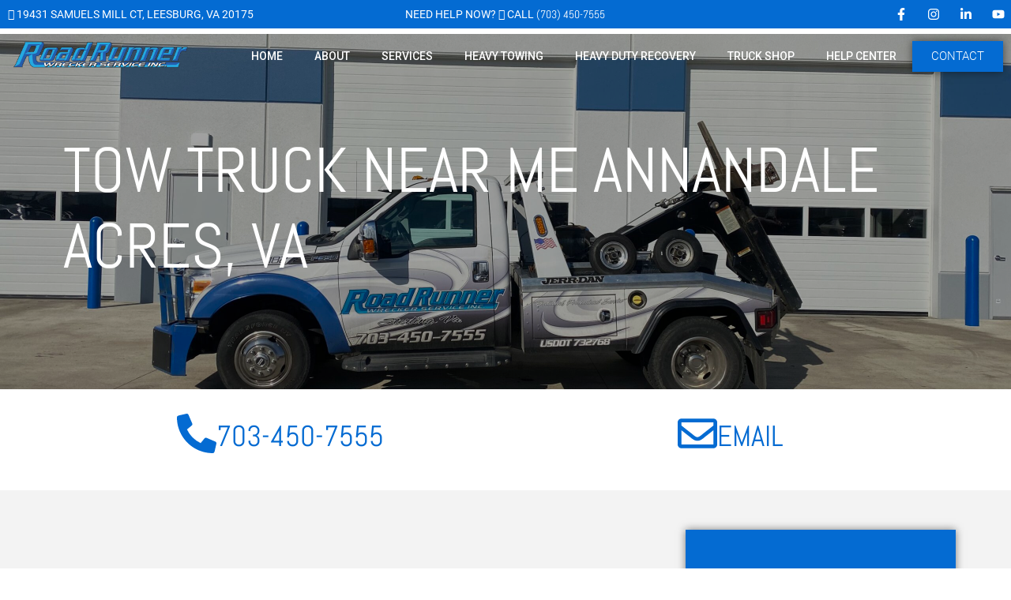

--- FILE ---
content_type: text/html; charset=UTF-8
request_url: https://roadrunnerwreckerservice.com/service-area/annandale-acres/
body_size: 52412
content:
<!doctype html><html lang="en-US"><head><meta charset="UTF-8"><meta name="viewport" content="width=device-width, initial-scale=1"><link rel="profile" href="https://gmpg.org/xfn/11"><meta name='robots' content='index, follow, max-image-preview:large, max-snippet:-1, max-video-preview:-1' /><title>24/7 Tow Truck Near Me Annandale Acres, VA | Road Runner</title><meta name="description" content="When it comes to 24 hour towing in Annandale Acres, look no further than the Road Runner Wrecker Service team. We have our teams on standby throughout our service area to ensure rapid response times." /><link rel="canonical" href="https://roadrunnerwreckerservice.com/service-area/annandale-acres/" /><meta property="og:locale" content="en_US" /><meta property="og:type" content="article" /><meta property="og:title" content="24/7 Tow Truck Near Me Annandale Acres, VA | Road Runner" /><meta property="og:description" content="When it comes to 24 hour towing in Annandale Acres, look no further than the Road Runner Wrecker Service team. We have our teams on standby throughout our service area to ensure rapid response times." /><meta property="og:url" content="https://roadrunnerwreckerservice.com/service-area/whiterail-seo/" /><meta property="og:site_name" content="Road Runner Wrecker Service Inc." /><meta property="article:publisher" content="https://www.facebook.com/rrwsi/" /><meta property="article:modified_time" content="2025-08-14T11:19:35+00:00" /><meta property="og:image" content="https://roadrunnerwreckerservice.com/wp-content/uploads/2022/05/24-7-services-150x150-1.png" /><meta name="twitter:card" content="summary_large_image" /><meta name="twitter:label1" content="Est. reading time" /><meta name="twitter:data1" content="1 minute" /> <script type="application/ld+json" class="yoast-schema-graph">{"@context":"https://schema.org","@graph":[{"@type":"WebPage","@id":"https://roadrunnerwreckerservice.com/service-area/whiterail-seo/","url":"https://roadrunnerwreckerservice.com/service-area/whiterail-seo/","name":"{spintax_towing-meta-title}","isPartOf":{"@id":"https://roadrunnerwreckerservice.com/#website"},"primaryImageOfPage":{"@id":"https://roadrunnerwreckerservice.com/service-area/whiterail-seo/#primaryimage"},"image":{"@id":"https://roadrunnerwreckerservice.com/service-area/whiterail-seo/#primaryimage"},"thumbnailUrl":"https://roadrunnerwreckerservice.com/wp-content/uploads/2022/05/24-7-services-150x150-1.png","datePublished":"2022-05-13T13:53:41+00:00","dateModified":"2025-08-14T11:19:35+00:00","description":"{spintax_towing-meta-desc}","breadcrumb":{"@id":"https://roadrunnerwreckerservice.com/service-area/whiterail-seo/#breadcrumb"},"inLanguage":"en-US","potentialAction":[{"@type":"ReadAction","target":["https://roadrunnerwreckerservice.com/service-area/whiterail-seo/"]}]},{"@type":"ImageObject","inLanguage":"en-US","@id":"https://roadrunnerwreckerservice.com/service-area/whiterail-seo/#primaryimage","url":"https://roadrunnerwreckerservice.com/wp-content/uploads/2022/05/24-7-services-150x150-1.png","contentUrl":"https://roadrunnerwreckerservice.com/wp-content/uploads/2022/05/24-7-services-150x150-1.png","width":150,"height":150,"caption":"24 7 services 150x150 1"},{"@type":"BreadcrumbList","@id":"https://roadrunnerwreckerservice.com/service-area/whiterail-seo/#breadcrumb","itemListElement":[{"@type":"ListItem","position":1,"name":"Home","item":"https://roadrunnerwreckerservice.com/"},{"@type":"ListItem","position":2,"name":"24/7 Towing Company in Alexandria, VA"}]},{"@type":"WebSite","@id":"https://roadrunnerwreckerservice.com/#website","url":"https://roadrunnerwreckerservice.com/","name":"Road Runner Wrecker Service Inc.","description":"","publisher":{"@id":"https://roadrunnerwreckerservice.com/#organization"},"potentialAction":[{"@type":"SearchAction","target":{"@type":"EntryPoint","urlTemplate":"https://roadrunnerwreckerservice.com/?s={search_term_string}"},"query-input":{"@type":"PropertyValueSpecification","valueRequired":true,"valueName":"search_term_string"}}],"inLanguage":"en-US"},{"@type":"Organization","@id":"https://roadrunnerwreckerservice.com/#organization","name":"Road Runner Wrecker Service","url":"https://roadrunnerwreckerservice.com/","logo":{"@type":"ImageObject","inLanguage":"en-US","@id":"https://roadrunnerwreckerservice.com/#/schema/logo/image/","url":"https://roadrunnerwreckerservice.com/wp-content/uploads/2023/03/road-runner-wrecker-service-heavy-duty-towing-IMG_3555.jpeg","contentUrl":"https://roadrunnerwreckerservice.com/wp-content/uploads/2023/03/road-runner-wrecker-service-heavy-duty-towing-IMG_3555.jpeg","width":2048,"height":1536,"caption":"Road Runner Wrecker Service"},"image":{"@id":"https://roadrunnerwreckerservice.com/#/schema/logo/image/"},"sameAs":["https://www.facebook.com/rrwsi/"]}]}</script> <link rel='dns-prefetch' href='//cdn.dni.nimbata.com' /><link rel='dns-prefetch' href='//www.googletagmanager.com' /><link rel="alternate" type="application/rss+xml" title="Road Runner Wrecker Service Inc. &raquo; Feed" href="https://roadrunnerwreckerservice.com/feed/" /><link rel="alternate" type="application/rss+xml" title="Road Runner Wrecker Service Inc. &raquo; Comments Feed" href="https://roadrunnerwreckerservice.com/comments/feed/" /><link rel="alternate" title="oEmbed (JSON)" type="application/json+oembed" href="https://roadrunnerwreckerservice.com/wp-json/oembed/1.0/embed?url=https%3A%2F%2Froadrunnerwreckerservice.com%2Fservice-area%2Fwhiterail-seo%2F" /><link rel="alternate" title="oEmbed (XML)" type="text/xml+oembed" href="https://roadrunnerwreckerservice.com/wp-json/oembed/1.0/embed?url=https%3A%2F%2Froadrunnerwreckerservice.com%2Fservice-area%2Fwhiterail-seo%2F&#038;format=xml" /><style id='wp-img-auto-sizes-contain-inline-css'>img:is([sizes=auto i],[sizes^="auto," i]){contain-intrinsic-size:3000px 1500px}</style><style id="litespeed-ccss">ul{box-sizing:border-box}:root{--wp--preset--font-size--normal:16px;--wp--preset--font-size--huge:42px}.screen-reader-text{clip:rect(1px,1px,1px,1px);word-wrap:normal!important;border:0;-webkit-clip-path:inset(50%);clip-path:inset(50%);height:1px;margin:-1px;overflow:hidden;padding:0;position:absolute;width:1px}body{--wp--preset--color--black:#000;--wp--preset--color--cyan-bluish-gray:#abb8c3;--wp--preset--color--white:#fff;--wp--preset--color--pale-pink:#f78da7;--wp--preset--color--vivid-red:#cf2e2e;--wp--preset--color--luminous-vivid-orange:#ff6900;--wp--preset--color--luminous-vivid-amber:#fcb900;--wp--preset--color--light-green-cyan:#7bdcb5;--wp--preset--color--vivid-green-cyan:#00d084;--wp--preset--color--pale-cyan-blue:#8ed1fc;--wp--preset--color--vivid-cyan-blue:#0693e3;--wp--preset--color--vivid-purple:#9b51e0;--wp--preset--gradient--vivid-cyan-blue-to-vivid-purple:linear-gradient(135deg,rgba(6,147,227,1) 0%,#9b51e0 100%);--wp--preset--gradient--light-green-cyan-to-vivid-green-cyan:linear-gradient(135deg,#7adcb4 0%,#00d082 100%);--wp--preset--gradient--luminous-vivid-amber-to-luminous-vivid-orange:linear-gradient(135deg,rgba(252,185,0,1) 0%,rgba(255,105,0,1) 100%);--wp--preset--gradient--luminous-vivid-orange-to-vivid-red:linear-gradient(135deg,rgba(255,105,0,1) 0%,#cf2e2e 100%);--wp--preset--gradient--very-light-gray-to-cyan-bluish-gray:linear-gradient(135deg,#eee 0%,#a9b8c3 100%);--wp--preset--gradient--cool-to-warm-spectrum:linear-gradient(135deg,#4aeadc 0%,#9778d1 20%,#cf2aba 40%,#ee2c82 60%,#fb6962 80%,#fef84c 100%);--wp--preset--gradient--blush-light-purple:linear-gradient(135deg,#ffceec 0%,#9896f0 100%);--wp--preset--gradient--blush-bordeaux:linear-gradient(135deg,#fecda5 0%,#fe2d2d 50%,#6b003e 100%);--wp--preset--gradient--luminous-dusk:linear-gradient(135deg,#ffcb70 0%,#c751c0 50%,#4158d0 100%);--wp--preset--gradient--pale-ocean:linear-gradient(135deg,#fff5cb 0%,#b6e3d4 50%,#33a7b5 100%);--wp--preset--gradient--electric-grass:linear-gradient(135deg,#caf880 0%,#71ce7e 100%);--wp--preset--gradient--midnight:linear-gradient(135deg,#020381 0%,#2874fc 100%);--wp--preset--duotone--dark-grayscale:url('#wp-duotone-dark-grayscale');--wp--preset--duotone--grayscale:url('#wp-duotone-grayscale');--wp--preset--duotone--purple-yellow:url('#wp-duotone-purple-yellow');--wp--preset--duotone--blue-red:url('#wp-duotone-blue-red');--wp--preset--duotone--midnight:url('#wp-duotone-midnight');--wp--preset--duotone--magenta-yellow:url('#wp-duotone-magenta-yellow');--wp--preset--duotone--purple-green:url('#wp-duotone-purple-green');--wp--preset--duotone--blue-orange:url('#wp-duotone-blue-orange');--wp--preset--font-size--small:13px;--wp--preset--font-size--medium:20px;--wp--preset--font-size--large:36px;--wp--preset--font-size--x-large:42px;--wp--preset--spacing--20:.44rem;--wp--preset--spacing--30:.67rem;--wp--preset--spacing--40:1rem;--wp--preset--spacing--50:1.5rem;--wp--preset--spacing--60:2.25rem;--wp--preset--spacing--70:3.38rem;--wp--preset--spacing--80:5.06rem;--wp--preset--shadow--natural:6px 6px 9px rgba(0,0,0,.2);--wp--preset--shadow--deep:12px 12px 50px rgba(0,0,0,.4);--wp--preset--shadow--sharp:6px 6px 0px rgba(0,0,0,.2);--wp--preset--shadow--outlined:6px 6px 0px -3px rgba(255,255,255,1),6px 6px rgba(0,0,0,1);--wp--preset--shadow--crisp:6px 6px 0px rgba(0,0,0,1)}html{line-height:1.15;-webkit-text-size-adjust:100%}*,:after,:before{box-sizing:border-box}body{margin:0;font-family:-apple-system,BlinkMacSystemFont,Segoe UI,Roboto,Helvetica Neue,Arial,Noto Sans,sans-serif,Apple Color Emoji,Segoe UI Emoji,Segoe UI Symbol,Noto Color Emoji;font-size:1rem;font-weight:400;line-height:1.5;color:#333;background-color:#fff;-webkit-font-smoothing:antialiased;-moz-osx-font-smoothing:grayscale}h1,h3{margin-top:.5rem;margin-bottom:1rem;font-family:inherit;font-weight:500;line-height:1.2;color:inherit}h1{font-size:2.5rem}h3{font-size:1.75rem}p{margin-top:0;margin-bottom:.9rem}a{background-color:transparent;text-decoration:none;color:#c36}a:not([href]):not([tabindex]){color:inherit;text-decoration:none}img{border-style:none;height:auto;max-width:100%}::-webkit-file-upload-button{-webkit-appearance:button;font:inherit}li,ul{margin-top:0;margin-bottom:0;border:0;outline:0;font-size:100%;vertical-align:baseline;background:0 0}.alignleft{float:left;margin-right:1rem}.screen-reader-text{clip:rect(1px,1px,1px,1px);height:1px;overflow:hidden;position:absolute!important;width:1px;word-wrap:normal!important}.site-navigation{grid-area:nav-menu;display:flex;align-items:center;flex-grow:1}.elementor-screen-only,.screen-reader-text{position:absolute;top:-10000em;width:1px;height:1px;margin:-1px;padding:0;overflow:hidden;clip:rect(0,0,0,0);border:0}.elementor *,.elementor :after,.elementor :before{box-sizing:border-box}.elementor a{box-shadow:none;text-decoration:none}.elementor img{height:auto;max-width:100%;border:none;border-radius:0;box-shadow:none}.elementor .elementor-background-overlay{height:100%;width:100%;top:0;left:0;position:absolute}.elementor-widget-wrap .elementor-element.elementor-widget__width-auto{max-width:100%}.elementor-element{--flex-direction:initial;--flex-wrap:initial;--justify-content:initial;--align-items:initial;--align-content:initial;--gap:initial;--flex-basis:initial;--flex-grow:initial;--flex-shrink:initial;--order:initial;--align-self:initial;flex-basis:var(--flex-basis);flex-grow:var(--flex-grow);flex-shrink:var(--flex-shrink);order:var(--order);align-self:var(--align-self)}@media (max-width:1024px){.elementor-tablet-align-center{text-align:center}.elementor-tablet-align-center .elementor-button{width:auto}}@media (max-width:767px){.elementor-mobile-align-center{text-align:center}.elementor-mobile-align-center .elementor-button{width:auto}}:root{--page-title-display:block}.elementor-section{position:relative}.elementor-section .elementor-container{display:flex;margin-right:auto;margin-left:auto;position:relative}@media (max-width:1024px){.elementor-section .elementor-container{flex-wrap:wrap}}.elementor-section.elementor-section-boxed>.elementor-container{max-width:1140px}.elementor-section.elementor-section-items-middle>.elementor-container{align-items:center}.elementor-widget-wrap{position:relative;width:100%;flex-wrap:wrap;align-content:flex-start}.elementor:not(.elementor-bc-flex-widget) .elementor-widget-wrap{display:flex}.elementor-widget-wrap>.elementor-element{width:100%}.elementor-widget{position:relative}.elementor-widget:not(:last-child){margin-bottom:20px}.elementor-widget:not(:last-child).elementor-widget__width-auto{margin-bottom:0}.elementor-column{position:relative;min-height:1px;display:flex}.elementor-column-gap-default>.elementor-column>.elementor-element-populated{padding:10px}.elementor-column-gap-wide>.elementor-column>.elementor-element-populated{padding:20px}@media (min-width:768px){.elementor-column.elementor-col-33{width:33.333%}.elementor-column.elementor-col-50{width:50%}.elementor-column.elementor-col-100{width:100%}}@media (max-width:767px){.elementor-column{width:100%}}.elementor-grid{display:grid;grid-column-gap:var(--grid-column-gap);grid-row-gap:var(--grid-row-gap)}.elementor-grid .elementor-grid-item{min-width:0}.elementor-grid-0 .elementor-grid{display:inline-block;width:100%;word-spacing:var(--grid-column-gap);margin-bottom:calc(-1*var(--grid-row-gap))}.elementor-grid-0 .elementor-grid .elementor-grid-item{display:inline-block;margin-bottom:var(--grid-row-gap);word-break:break-word}@media (max-width:767px){.elementor-grid-mobile-1 .elementor-grid{grid-template-columns:repeat(1,1fr)}}.elementor-button{display:inline-block;line-height:1;background-color:#69727d;font-size:15px;padding:12px 24px;border-radius:3px;color:#fff;fill:#fff;text-align:center}.elementor-button:visited{color:#fff}.elementor-button-content-wrapper{display:flex;justify-content:center}.elementor-button-icon{flex-grow:0;order:5}.elementor-button-text{flex-grow:1;order:10;display:inline-block}.elementor-button.elementor-size-lg{font-size:18px;padding:20px 40px;border-radius:5px}.elementor-button .elementor-align-icon-left{margin-right:5px;order:5}.elementor-button span{text-decoration:inherit}.elementor-icon{display:inline-block;line-height:1;color:#69727d;font-size:50px;text-align:center}.elementor-icon i{width:1em;height:1em;position:relative;display:block}.elementor-icon i:before{position:absolute;left:50%;transform:translateX(-50%)}.elementor-element{--swiper-theme-color:#000;--swiper-navigation-size:44px;--swiper-pagination-bullet-size:6px;--swiper-pagination-bullet-horizontal-gap:6px}@media (max-width:767px){.elementor .elementor-hidden-mobile{display:none}}@media (min-width:768px) and (max-width:1024px){.elementor .elementor-hidden-tablet{display:none}}@media (min-width:1025px) and (max-width:99999px){.elementor .elementor-hidden-desktop{display:none}}.elementor-kit-34147{--e-global-color-primary:#046bd2;--e-global-color-secondary:#1e293b;--e-global-color-text:#444;--e-global-color-accent:#046bd2;--e-global-typography-primary-font-family:"Abel";--e-global-typography-primary-font-weight:400;--e-global-typography-primary-text-transform:uppercase;--e-global-typography-secondary-font-family:"Abel";--e-global-typography-secondary-font-weight:400;--e-global-typography-text-font-family:"Roboto";--e-global-typography-text-font-weight:300;--e-global-typography-accent-font-family:"Roboto";--e-global-typography-accent-font-weight:300;--e-global-typography-accent-text-transform:uppercase;font-family:"Roboto",Sans-serif;font-size:17px}.elementor-kit-34147 a{color:var(--e-global-color-primary);font-family:"Abel",Sans-serif}.elementor-kit-34147 h1{font-size:80px}.elementor-kit-34147 h3{font-family:"Abel",Sans-serif;font-size:37px}.elementor-kit-34147 .elementor-button{font-family:var(--e-global-typography-accent-font-family),Sans-serif;font-weight:var(--e-global-typography-accent-font-weight);text-transform:var(--e-global-typography-accent-text-transform);color:#fff;background-color:var(--e-global-color-primary);box-shadow:0px 0px 10px 0px rgba(0,0,0,.5);border-style:none;border-radius:0}.elementor-section.elementor-section-boxed>.elementor-container{max-width:1140px}.elementor-widget:not(:last-child){margin-bottom:20px}.elementor-element{--widgets-spacing:20px}@media (max-width:1024px){.elementor-kit-34147 h1{font-size:48px}.elementor-kit-34147 h3{font-size:24px}.elementor-section.elementor-section-boxed>.elementor-container{max-width:1024px}}@media (max-width:767px){.elementor-kit-34147 h1{font-size:45px}.elementor-kit-34147 h3{font-size:20px}.elementor-section.elementor-section-boxed>.elementor-container{max-width:767px}}[class*=" eicon-"]{display:inline-block;font-family:eicons;font-size:inherit;font-weight:400;font-style:normal;font-variant:normal;line-height:1;text-rendering:auto;-webkit-font-smoothing:antialiased;-moz-osx-font-smoothing:grayscale}.eicon-menu-bar:before{content:"\e816"}.eicon-close:before{content:"\e87f"}:root{--swiper-theme-color:#007aff}:root{--swiper-navigation-size:44px}.elementor-location-header:before{content:"";display:table;clear:both}[data-elementor-type=popup]:not(.elementor-edit-area){display:none}.elementor-widget-heading .elementor-heading-title{color:var(--e-global-color-primary);font-family:var(--e-global-typography-primary-font-family),Sans-serif;font-weight:var(--e-global-typography-primary-font-weight);text-transform:var(--e-global-typography-primary-text-transform)}.elementor-widget-text-editor{color:var(--e-global-color-text);font-family:var(--e-global-typography-text-font-family),Sans-serif;font-weight:var(--e-global-typography-text-font-weight)}.elementor-widget-button .elementor-button{font-family:var(--e-global-typography-accent-font-family),Sans-serif;font-weight:var(--e-global-typography-accent-font-weight);text-transform:var(--e-global-typography-accent-text-transform);background-color:var(--e-global-color-accent)}.elementor-widget-icon-box.elementor-view-default .elementor-icon{fill:var(--e-global-color-primary);color:var(--e-global-color-primary);border-color:var(--e-global-color-primary)}.elementor-widget-icon-box .elementor-icon-box-title{color:var(--e-global-color-primary)}.elementor-widget-icon-box .elementor-icon-box-title,.elementor-widget-icon-box .elementor-icon-box-title a{font-family:var(--e-global-typography-primary-font-family),Sans-serif;font-weight:var(--e-global-typography-primary-font-weight);text-transform:var(--e-global-typography-primary-text-transform)}.elementor-widget-nav-menu .elementor-nav-menu .elementor-item{font-family:var(--e-global-typography-primary-font-family),Sans-serif;font-weight:var(--e-global-typography-primary-font-weight);text-transform:var(--e-global-typography-primary-text-transform)}.elementor-widget-nav-menu .elementor-nav-menu--main .elementor-item{color:var(--e-global-color-text);fill:var(--e-global-color-text)}.elementor-widget-nav-menu .elementor-nav-menu--main:not(.e--pointer-framed) .elementor-item:before,.elementor-widget-nav-menu .elementor-nav-menu--main:not(.e--pointer-framed) .elementor-item:after{background-color:var(--e-global-color-accent)}.elementor-widget-nav-menu{--e-nav-menu-divider-color:var(--e-global-color-text)}.elementor-widget-nav-menu .elementor-nav-menu--dropdown .elementor-item,.elementor-widget-nav-menu .elementor-nav-menu--dropdown .elementor-sub-item{font-family:var(--e-global-typography-accent-font-family),Sans-serif;font-weight:var(--e-global-typography-accent-font-weight);text-transform:var(--e-global-typography-accent-text-transform)}.elementor-widget-animated-headline .elementor-headline-plain-text{color:var(--e-global-color-secondary)}.elementor-widget-animated-headline .elementor-headline{font-family:var(--e-global-typography-primary-font-family),Sans-serif;font-weight:var(--e-global-typography-primary-font-weight);text-transform:var(--e-global-typography-primary-text-transform)}.elementor-widget-animated-headline{--dynamic-text-color:var(--e-global-color-secondary)}.elementor-widget-animated-headline .elementor-headline-dynamic-text{font-family:var(--e-global-typography-primary-font-family),Sans-serif;font-weight:var(--e-global-typography-primary-font-weight);text-transform:var(--e-global-typography-primary-text-transform)}.elementor-3295 .elementor-element.elementor-element-6d29a10>.elementor-container{min-height:450px}.elementor-3295 .elementor-element.elementor-element-6d29a10:not(.elementor-motion-effects-element-type-background){background-image:url("https://roadrunnerwreckerservice.com/wp-content/uploads/2023/03/IMG_1928-scaled.jpg");background-position:center center;background-repeat:no-repeat;background-size:cover}.elementor-3295 .elementor-element.elementor-element-6d29a10>.elementor-background-overlay{background-color:#000;opacity:.35}.elementor-3295 .elementor-element.elementor-element-220cfba .elementor-heading-title{color:#fff}.elementor-3295 .elementor-element.elementor-element-ddca520{padding:20px 0}.elementor-3295 .elementor-element.elementor-element-ca6fe5b.elementor-column>.elementor-widget-wrap{justify-content:center}.elementor-3295 .elementor-element.elementor-element-7d302ad.elementor-view-default .elementor-icon{fill:var(--e-global-color-primary);color:var(--e-global-color-primary);border-color:var(--e-global-color-primary)}.elementor-3295 .elementor-element.elementor-element-7d302ad{--icon-box-icon-margin:15px;width:auto;max-width:auto}.elementor-3295 .elementor-element.elementor-element-7d302ad .elementor-icon-box-title{color:var(--e-global-color-primary)}.elementor-3295 .elementor-element.elementor-element-651ff7a.elementor-column>.elementor-widget-wrap{justify-content:center}.elementor-3295 .elementor-element.elementor-element-c7a305b.elementor-view-default .elementor-icon{fill:var(--e-global-color-primary);color:var(--e-global-color-primary);border-color:var(--e-global-color-primary)}.elementor-3295 .elementor-element.elementor-element-c7a305b{--icon-box-icon-margin:15px;width:auto;max-width:auto}.elementor-3295 .elementor-element.elementor-element-c7a305b .elementor-icon-box-wrapper{text-align:center}.elementor-3295 .elementor-element.elementor-element-c7a305b .elementor-icon-box-title{color:var(--e-global-color-primary)}.elementor-3295 .elementor-element.elementor-element-1c4093c9:not(.elementor-motion-effects-element-type-background){background-color:#f3f3f3}.elementor-3295 .elementor-element.elementor-element-1c4093c9{padding:50px 0}.elementor-3295 .elementor-element.elementor-element-565fe06:not(.elementor-motion-effects-element-type-background)>.elementor-widget-wrap{background-color:var(--e-global-color-accent)}@media (min-width:768px){.elementor-3295 .elementor-element.elementor-element-75b04fd9{width:70%}.elementor-3295 .elementor-element.elementor-element-565fe06{width:30%}}@media (max-width:767px){.elementor-3295 .elementor-element.elementor-element-6d29a10>.elementor-container{min-height:300px}.elementor-3295 .elementor-element.elementor-element-7d302ad .elementor-icon{font-size:20px}.elementor-3295 .elementor-element.elementor-element-c7a305b .elementor-icon{font-size:20px}}.elementor-39806 .elementor-element.elementor-element-2f235bb:not(.elementor-motion-effects-element-type-background){background-color:var(--e-global-color-primary)}.elementor-39806 .elementor-element.elementor-element-fa9afca.elementor-column.elementor-element[data-element_type="column"]>.elementor-widget-wrap.elementor-element-populated{align-content:center;align-items:center}.elementor-39806 .elementor-element.elementor-element-a1894cc{--iteration-count:infinite;--dynamic-text-color:#fff}.elementor-39806 .elementor-element.elementor-element-a1894cc .elementor-headline-plain-text{color:#fff}.elementor-39806 .elementor-element.elementor-element-a1894cc .elementor-headline{font-family:"Roboto",Sans-serif;font-size:14px;font-weight:400;text-transform:uppercase}.elementor-39806 .elementor-element.elementor-element-a1894cc .elementor-headline-dynamic-text{font-family:"Roboto",Sans-serif;font-weight:400;text-transform:uppercase}.elementor-39806 .elementor-element.elementor-element-313c894.elementor-column.elementor-element[data-element_type="column"]>.elementor-widget-wrap.elementor-element-populated{align-content:center;align-items:center}.elementor-39806 .elementor-element.elementor-element-1cd3193{--iteration-count:infinite;--dynamic-text-color:#fff}.elementor-39806 .elementor-element.elementor-element-1cd3193 .elementor-headline{text-align:center;font-family:"Roboto",Sans-serif;font-size:14px;font-weight:400;text-transform:uppercase}.elementor-39806 .elementor-element.elementor-element-1cd3193 .elementor-headline-plain-text{color:#fff}.elementor-39806 .elementor-element.elementor-element-1cd3193 .elementor-headline-dynamic-text{font-family:"Roboto",Sans-serif;font-weight:400;text-transform:uppercase}.elementor-39806 .elementor-element.elementor-element-81c4d27.elementor-column.elementor-element[data-element_type="column"]>.elementor-widget-wrap.elementor-element-populated{align-content:center;align-items:center}.elementor-39806 .elementor-element.elementor-element-81c4d27>.elementor-element-populated{padding:0}.elementor-39806 .elementor-element.elementor-element-1c52cf6{--grid-template-columns:repeat(0,auto);--icon-size:16px;--grid-column-gap:5px;--grid-row-gap:0px}.elementor-39806 .elementor-element.elementor-element-1c52cf6 .elementor-widget-container{text-align:right}.elementor-39806 .elementor-element.elementor-element-1c52cf6 .elementor-social-icon{background-color:#00000000}.elementor-39806 .elementor-element.elementor-element-1c52cf6 .elementor-social-icon i{color:#fff}.elementor-39806 .elementor-element.elementor-element-b2227ae{margin-top:0;margin-bottom:-84px;z-index:1}.elementor-39806 .elementor-element.elementor-element-c83f336{text-align:left}.elementor-39806 .elementor-element.elementor-element-61ae914.elementor-column.elementor-element[data-element_type="column"]>.elementor-widget-wrap.elementor-element-populated{align-content:center;align-items:center}.elementor-39806 .elementor-element.elementor-element-61ae914.elementor-column>.elementor-widget-wrap{justify-content:flex-end}.elementor-39806 .elementor-element.elementor-element-5301ad1 .elementor-menu-toggle{margin:0 auto}.elementor-39806 .elementor-element.elementor-element-5301ad1 .elementor-nav-menu .elementor-item{font-family:"Roboto",Sans-serif;font-size:14px;font-weight:500;text-transform:uppercase}.elementor-39806 .elementor-element.elementor-element-5301ad1 .elementor-nav-menu--main .elementor-item{color:#fff;fill:#fff}.elementor-39806 .elementor-element.elementor-element-5301ad1 .elementor-nav-menu--dropdown .elementor-item,.elementor-39806 .elementor-element.elementor-element-5301ad1 .elementor-nav-menu--dropdown .elementor-sub-item{font-family:"Roboto",Sans-serif;font-size:14px;font-weight:500;text-transform:uppercase}.elementor-39806 .elementor-element.elementor-element-5301ad1 div.elementor-menu-toggle{color:#fff}.elementor-39806 .elementor-element.elementor-element-5301ad1{width:auto;max-width:auto}.elementor-39806 .elementor-element.elementor-element-1b5de40{width:auto;max-width:auto}.elementor-39806 .elementor-element.elementor-element-3f57aeb{margin-top:0;margin-bottom:-84px;z-index:1}.elementor-39806 .elementor-element.elementor-element-6da7473{text-align:left}.elementor-39806 .elementor-element.elementor-element-a2eb620.elementor-column.elementor-element[data-element_type="column"]>.elementor-widget-wrap.elementor-element-populated{align-content:center;align-items:center}.elementor-39806 .elementor-element.elementor-element-a2eb620.elementor-column>.elementor-widget-wrap{justify-content:flex-end}.elementor-39806 .elementor-element.elementor-element-9765698 .elementor-button{fill:#fff;color:#fff;background-color:#00000000;box-shadow:0px 0px 10px 0px rgba(0,0,0,0)}@media (min-width:768px){.elementor-39806 .elementor-element.elementor-element-278c4fa{width:30%}.elementor-39806 .elementor-element.elementor-element-61ae914{width:70%}.elementor-39806 .elementor-element.elementor-element-cdbe979{width:70%}.elementor-39806 .elementor-element.elementor-element-a2eb620{width:30%}}@media (max-width:1024px) and (min-width:768px){.elementor-39806 .elementor-element.elementor-element-cdbe979{width:70%}.elementor-39806 .elementor-element.elementor-element-a2eb620{width:30%}}@media (max-width:767px){.elementor-39806 .elementor-element.elementor-element-278c4fa{width:70%}.elementor-39806 .elementor-element.elementor-element-61ae914{width:30%}.elementor-39806 .elementor-element.elementor-element-cdbe979{width:70%}.elementor-39806 .elementor-element.elementor-element-a2eb620{width:30%}.elementor-39806 .elementor-element.elementor-element-9765698 .elementor-button{padding:0}}.elementor-39806 .elementor-element.elementor-element-a1894cc span{white-space:nowrap}.elementor-39826 .elementor-element.elementor-element-cad2e1a>.elementor-element-populated{padding:0}.elementor-39826 .elementor-element.elementor-element-5b4a21e .elementor-nav-menu--dropdown a{color:#fff}.elementor-39826 .elementor-element.elementor-element-5b4a21e .elementor-nav-menu--dropdown{background-color:#00000000}.elementor-39826 .elementor-element.elementor-element-5b4a21e .elementor-nav-menu--dropdown .elementor-sub-item{font-family:"Roboto",Sans-serif;font-size:18px;font-weight:300;text-transform:capitalize}.fab,.far,.fas{-moz-osx-font-smoothing:grayscale;-webkit-font-smoothing:antialiased;display:inline-block;font-style:normal;font-variant:normal;text-rendering:auto;line-height:1}.fa-bars:before{content:"\f0c9"}.fa-envelope:before{content:"\f0e0"}.fa-facebook-f:before{content:"\f39e"}.fa-instagram:before{content:"\f16d"}.fa-linkedin-in:before{content:"\f0e1"}.fa-map-marker-alt:before{content:"\f3c5"}.fa-phone-alt:before{content:"\f879"}.fa-youtube:before{content:"\f167"}.fas{font-family:"Font Awesome 5 Free";font-weight:900}.far{font-family:"Font Awesome 5 Free";font-weight:400}.fab{font-family:"Font Awesome 5 Brands";font-weight:400}.cfv{display:none}@media (max-width:768px){.cfv{display:block;position:fixed;bottom:0;width:100%;margin:0!important;left:0;z-index:9999;padding:8px}.cfv a{display:block;width:100%;max-width:100%!important;line-height:1;padding:17px;z-index:99999}}.us-btn-style_3{font-family:open sans,sans-serif;font-weight:600;font-style:normal;text-transform:none;letter-spacing:0;border-radius:.4em;padding:.75em 3.1em;background-color:var(--e-global-color-accent);border:2px solid #fff;color:#fff!important;box-shadow:0 0 0 rgba(0,0,0,.2)}.w-btn{padding:.8em 1.8em}.w-btn{display:inline-block;vertical-align:top;text-align:center;line-height:1.2;position:relative}@media (max-width:671px){ul{columns:1!important}}#above-header a{color:#fff}footer a{color:#fff!important;font-size:18px}.elementor-headline{font-size:43px;line-height:1.2;display:block}.elementor-headline-dynamic-text{color:var(--dynamic-text-color,#aebcb9)}.elementor-headline--style-rotate .elementor-headline-dynamic-wrapper{text-align:left}.elementor-headline-text-wrapper{vertical-align:bottom}.elementor-headline-dynamic-wrapper{display:inline-block;position:relative}.elementor-headline-dynamic-wrapper .elementor-headline-dynamic-text{display:inline-block;position:absolute;top:0;left:0}.elementor-headline-dynamic-wrapper .elementor-headline-dynamic-text.elementor-headline-text-active{position:relative}.elementor-headline-animation-type-flip .elementor-headline-dynamic-wrapper{perspective:300px}.elementor-headline-animation-type-flip .elementor-headline-dynamic-text{opacity:0;transform-origin:50% 100%;transform:rotateX(180deg)}.elementor-headline-animation-type-flip .elementor-headline-dynamic-text.elementor-headline-text-active{opacity:1;transform:rotateX(0deg);animation:elementor-headline-flip-in 1.2s}@keyframes elementor-headline-flip-in{0%{transform:rotateX(180deg);opacity:0}35%{transform:rotateX(120deg);opacity:0}65%{opacity:0}to{transform:rotateX(1turn);opacity:1}}.elementor-widget-social-icons.elementor-grid-0 .elementor-widget-container{line-height:1;font-size:0}.elementor-widget-social-icons .elementor-grid{grid-column-gap:var(--grid-column-gap,5px);grid-row-gap:var(--grid-row-gap,5px);grid-template-columns:var(--grid-template-columns);justify-content:var(--justify-content,center);justify-items:var(--justify-content,center)}.elementor-icon.elementor-social-icon{font-size:var(--icon-size,25px);line-height:var(--icon-size,25px);width:calc(var(--icon-size,25px) + (2*var(--icon-padding,.5em)));height:calc(var(--icon-size,25px) + (2*var(--icon-padding,.5em)))}.elementor-social-icon{--e-social-icon-icon-color:#fff;display:inline-flex;background-color:#69727d;align-items:center;justify-content:center;text-align:center}.elementor-social-icon i{color:var(--e-social-icon-icon-color)}.elementor-social-icon:last-child{margin:0}.elementor-social-icon-facebook-f{background-color:#3b5998}.elementor-social-icon-instagram{background-color:#262626}.elementor-social-icon-linkedin-in{background-color:#0077b5}.elementor-social-icon-youtube{background-color:#cd201f}.elementor-shape-rounded .elementor-icon.elementor-social-icon{border-radius:10%}.elementor-widget-image{text-align:center}.elementor-widget-image a{display:inline-block}.elementor-widget-image img{vertical-align:middle;display:inline-block}.elementor-item:after,.elementor-item:before{display:block;position:absolute}.elementor-item:not(:hover):not(:focus):not(.elementor-item-active):not(.highlighted):after,.elementor-item:not(:hover):not(:focus):not(.elementor-item-active):not(.highlighted):before{opacity:0}.e--pointer-underline .elementor-item:after,.e--pointer-underline .elementor-item:before{height:3px;width:100%;left:0;background-color:#3f444b;z-index:2}.e--pointer-underline .elementor-item:after{content:"";bottom:0}.elementor-nav-menu--main .elementor-nav-menu a{padding:13px 20px}.elementor-nav-menu--main .elementor-nav-menu ul{position:absolute;width:12em;border-width:0;border-style:solid;padding:0}.elementor-nav-menu--layout-horizontal{display:flex}.elementor-nav-menu--layout-horizontal .elementor-nav-menu{display:flex;flex-wrap:wrap}.elementor-nav-menu--layout-horizontal .elementor-nav-menu a{white-space:nowrap;flex-grow:1}.elementor-nav-menu--layout-horizontal .elementor-nav-menu>li{display:flex}.elementor-nav-menu--layout-horizontal .elementor-nav-menu>li ul{top:100%!important}.elementor-nav-menu--layout-horizontal .elementor-nav-menu>li:not(:first-child)>a{-webkit-margin-start:var(--e-nav-menu-horizontal-menu-item-margin);margin-inline-start:var(--e-nav-menu-horizontal-menu-item-margin)}.elementor-nav-menu--layout-horizontal .elementor-nav-menu>li:not(:first-child)>ul{left:var(--e-nav-menu-horizontal-menu-item-margin)!important}.elementor-nav-menu--layout-horizontal .elementor-nav-menu>li:not(:last-child)>a{-webkit-margin-end:var(--e-nav-menu-horizontal-menu-item-margin);margin-inline-end:var(--e-nav-menu-horizontal-menu-item-margin)}.elementor-nav-menu--layout-horizontal .elementor-nav-menu>li:not(:last-child):after{content:var(--e-nav-menu-divider-content,none);height:var(--e-nav-menu-divider-height,35%);border-left:var(--e-nav-menu-divider-width,2px) var(--e-nav-menu-divider-style,solid) var(--e-nav-menu-divider-color,#000);border-bottom-color:var(--e-nav-menu-divider-color,#000);border-right-color:var(--e-nav-menu-divider-color,#000);border-top-color:var(--e-nav-menu-divider-color,#000);align-self:center}.elementor-widget-nav-menu .elementor-widget-container{display:flex;flex-direction:column}.elementor-nav-menu{position:relative;z-index:2}.elementor-nav-menu:after{content:" ";display:block;height:0;font:0/0 serif;clear:both;visibility:hidden;overflow:hidden}.elementor-nav-menu,.elementor-nav-menu li,.elementor-nav-menu ul{display:block;list-style:none;margin:0;padding:0;line-height:normal}.elementor-nav-menu ul{display:none}.elementor-nav-menu ul ul a{border-left:16px solid transparent}.elementor-nav-menu a,.elementor-nav-menu li{position:relative}.elementor-nav-menu li{border-width:0}.elementor-nav-menu a{display:flex;align-items:center}.elementor-nav-menu a{padding:10px 20px;line-height:20px}.elementor-menu-toggle{display:flex;align-items:center;justify-content:center;font-size:var(--nav-menu-icon-size,22px);padding:.25em;border:0 solid;border-radius:3px;background-color:rgba(0,0,0,.05);color:#33373d}.elementor-menu-toggle:not(.elementor-active) .elementor-menu-toggle__icon--close{display:none}.elementor-nav-menu--dropdown{background-color:#fff;font-size:13px}.elementor-nav-menu--dropdown.elementor-nav-menu__container{margin-top:10px;transform-origin:top;overflow-y:auto;overflow-x:hidden}.elementor-nav-menu--dropdown.elementor-nav-menu__container .elementor-sub-item{font-size:.85em}.elementor-nav-menu--dropdown a{color:#33373d}ul.elementor-nav-menu--dropdown a{text-shadow:none;border-left:8px solid transparent}.elementor-nav-menu--toggle{--menu-height:100vh}.elementor-nav-menu--toggle .elementor-menu-toggle:not(.elementor-active)+.elementor-nav-menu__container{transform:scaleY(0);max-height:0;overflow:hidden}@media (max-width:1024px){.elementor-nav-menu--dropdown-tablet .elementor-nav-menu--main{display:none}}@media (min-width:1025px){.elementor-nav-menu--dropdown-tablet .elementor-menu-toggle,.elementor-nav-menu--dropdown-tablet .elementor-nav-menu--dropdown{display:none}.elementor-nav-menu--dropdown-tablet nav.elementor-nav-menu--dropdown.elementor-nav-menu__container{overflow-y:hidden}}.elementor-heading-title{padding:0;margin:0;line-height:1}.elementor-widget-icon-box .elementor-icon-box-wrapper{display:block;text-align:center}.elementor-widget-icon-box .elementor-icon-box-icon{margin-bottom:var(--icon-box-icon-margin,15px);margin-right:auto;margin-left:auto}@media (min-width:768px){.elementor-widget-icon-box.elementor-vertical-align-middle .elementor-icon-box-wrapper{align-items:center}}.elementor-widget-icon-box.elementor-position-left .elementor-icon-box-wrapper{display:flex}.elementor-widget-icon-box.elementor-position-left .elementor-icon-box-icon{display:inline-flex;flex:0 0 auto}.elementor-widget-icon-box.elementor-position-left .elementor-icon-box-wrapper{text-align:left;flex-direction:row}.elementor-widget-icon-box.elementor-position-left .elementor-icon-box-icon{margin-right:var(--icon-box-icon-margin,15px);margin-left:0;margin-bottom:unset}@media (max-width:767px){.elementor-widget-icon-box.elementor-mobile-position-left .elementor-icon-box-wrapper{display:flex}.elementor-widget-icon-box.elementor-mobile-position-left .elementor-icon-box-icon{display:inline-flex;flex:0 0 auto}.elementor-widget-icon-box.elementor-mobile-position-left .elementor-icon-box-wrapper{text-align:left;flex-direction:row}.elementor-widget-icon-box.elementor-mobile-position-left .elementor-icon-box-icon{margin-right:var(--icon-box-icon-margin,15px);margin-left:0;margin-bottom:unset}.elementor-widget-icon-box.elementor-position-left .elementor-icon-box-icon{display:block;flex:unset}}.elementor-widget-icon-box .elementor-icon-box-title a{color:inherit}.elementor-widget-icon-box .elementor-icon-box-content{flex-grow:1}.fa-facebook-f:before{content:"\f09a"}.fa-bars:before{content:"\f0c9"}.fa-envelope:before{content:"\f0e0"}.fa-youtube:before{content:"\f167"}.fa-instagram:before{content:"\f16d"}.wpgmza_map{border:0;max-width:100%!important}.elementor-39973 .elementor-element.elementor-element-22193712{margin-top:50px;margin-bottom:50px}.elementor-39973 .elementor-element.elementor-element-48b42cf9 .elementor-nav-menu--dropdown a{color:#fff}.elementor-39973 .elementor-element.elementor-element-48b42cf9 .elementor-nav-menu--dropdown{background-color:#00000000;border-style:none}.elementor-39973 .elementor-element.elementor-element-48b42cf9 .elementor-nav-menu--dropdown .elementor-item,.elementor-39973 .elementor-element.elementor-element-48b42cf9 .elementor-nav-menu--dropdown .elementor-sub-item{font-family:"Bebas Neue",Sans-serif;font-size:26px;font-weight:500}.elementor-39973 .elementor-element.elementor-element-48b42cf9 .elementor-nav-menu--dropdown li:not(:last-child){border-style:none;border-bottom-width:0}.elementor-39973 .elementor-element.elementor-element-481e3bc5{--grid-template-columns:repeat(0,auto);--grid-column-gap:5px;--grid-row-gap:0px}.elementor-39973 .elementor-element.elementor-element-481e3bc5 .elementor-widget-container{text-align:center}.elementor-39973 .elementor-element.elementor-element-481e3bc5 .elementor-social-icon{background-color:#00000000}.elementor-39973 .elementor-element.elementor-element-481e3bc5 .elementor-social-icon i{color:#fff}@media (max-width:767px){.elementor-39973 .elementor-element.elementor-element-22193712{margin-top:50px;margin-bottom:50px}.elementor-39973 .elementor-element.elementor-element-48b42cf9 .elementor-nav-menu--dropdown .elementor-item,.elementor-39973 .elementor-element.elementor-element-48b42cf9 .elementor-nav-menu--dropdown .elementor-sub-item{font-size:26px}.elementor-39973 .elementor-element.elementor-element-481e3bc5{--grid-template-columns:repeat(1,auto);--icon-size:18px}.elementor-39973 .elementor-element.elementor-element-481e3bc5 .elementor-widget-container{text-align:left}}</style><script src="[data-uri]" defer></script><link rel="preload" as="image" href="https://roadrunnerwreckerservice.com/wp-content/uploads/2022/06/road-runner-wrecker-service-logo-2022-300x64.png"><link rel="preload" as="image" href="https://roadrunnerwreckerservice.com/wp-content/uploads/2022/06/road-runner-wrecker-service-logo-2022-300x64.png"><link rel="preload" as="image" href="https://roadrunnerwreckerservice.com/wp-content/uploads/2022/05/24-7-services-150x150-1.png"><link rel="preload" as="image" href="https://roadrunnerwreckerservice.com/wp-content/uploads/2022/06/road-runner-wrecker-service-logo-2022-300x64.png"><style id='global-styles-inline-css'>:root{--wp--preset--aspect-ratio--square:1;--wp--preset--aspect-ratio--4-3:4/3;--wp--preset--aspect-ratio--3-4:3/4;--wp--preset--aspect-ratio--3-2:3/2;--wp--preset--aspect-ratio--2-3:2/3;--wp--preset--aspect-ratio--16-9:16/9;--wp--preset--aspect-ratio--9-16:9/16;--wp--preset--color--black:#000000;--wp--preset--color--cyan-bluish-gray:#abb8c3;--wp--preset--color--white:#ffffff;--wp--preset--color--pale-pink:#f78da7;--wp--preset--color--vivid-red:#cf2e2e;--wp--preset--color--luminous-vivid-orange:#ff6900;--wp--preset--color--luminous-vivid-amber:#fcb900;--wp--preset--color--light-green-cyan:#7bdcb5;--wp--preset--color--vivid-green-cyan:#00d084;--wp--preset--color--pale-cyan-blue:#8ed1fc;--wp--preset--color--vivid-cyan-blue:#0693e3;--wp--preset--color--vivid-purple:#9b51e0;--wp--preset--gradient--vivid-cyan-blue-to-vivid-purple:linear-gradient(135deg,rgb(6,147,227) 0%,rgb(155,81,224) 100%);--wp--preset--gradient--light-green-cyan-to-vivid-green-cyan:linear-gradient(135deg,rgb(122,220,180) 0%,rgb(0,208,130) 100%);--wp--preset--gradient--luminous-vivid-amber-to-luminous-vivid-orange:linear-gradient(135deg,rgb(252,185,0) 0%,rgb(255,105,0) 100%);--wp--preset--gradient--luminous-vivid-orange-to-vivid-red:linear-gradient(135deg,rgb(255,105,0) 0%,rgb(207,46,46) 100%);--wp--preset--gradient--very-light-gray-to-cyan-bluish-gray:linear-gradient(135deg,rgb(238,238,238) 0%,rgb(169,184,195) 100%);--wp--preset--gradient--cool-to-warm-spectrum:linear-gradient(135deg,rgb(74,234,220) 0%,rgb(151,120,209) 20%,rgb(207,42,186) 40%,rgb(238,44,130) 60%,rgb(251,105,98) 80%,rgb(254,248,76) 100%);--wp--preset--gradient--blush-light-purple:linear-gradient(135deg,rgb(255,206,236) 0%,rgb(152,150,240) 100%);--wp--preset--gradient--blush-bordeaux:linear-gradient(135deg,rgb(254,205,165) 0%,rgb(254,45,45) 50%,rgb(107,0,62) 100%);--wp--preset--gradient--luminous-dusk:linear-gradient(135deg,rgb(255,203,112) 0%,rgb(199,81,192) 50%,rgb(65,88,208) 100%);--wp--preset--gradient--pale-ocean:linear-gradient(135deg,rgb(255,245,203) 0%,rgb(182,227,212) 50%,rgb(51,167,181) 100%);--wp--preset--gradient--electric-grass:linear-gradient(135deg,rgb(202,248,128) 0%,rgb(113,206,126) 100%);--wp--preset--gradient--midnight:linear-gradient(135deg,rgb(2,3,129) 0%,rgb(40,116,252) 100%);--wp--preset--font-size--small:13px;--wp--preset--font-size--medium:20px;--wp--preset--font-size--large:36px;--wp--preset--font-size--x-large:42px;--wp--preset--spacing--20:0.44rem;--wp--preset--spacing--30:0.67rem;--wp--preset--spacing--40:1rem;--wp--preset--spacing--50:1.5rem;--wp--preset--spacing--60:2.25rem;--wp--preset--spacing--70:3.38rem;--wp--preset--spacing--80:5.06rem;--wp--preset--shadow--natural:6px 6px 9px rgba(0, 0, 0, 0.2);--wp--preset--shadow--deep:12px 12px 50px rgba(0, 0, 0, 0.4);--wp--preset--shadow--sharp:6px 6px 0px rgba(0, 0, 0, 0.2);--wp--preset--shadow--outlined:6px 6px 0px -3px rgb(255, 255, 255), 6px 6px rgb(0, 0, 0);--wp--preset--shadow--crisp:6px 6px 0px rgb(0, 0, 0)}:root{--wp--style--global--content-size:800px;--wp--style--global--wide-size:1200px}:where(body){margin:0}.wp-site-blocks>.alignleft{float:left;margin-right:2em}.wp-site-blocks>.alignright{float:right;margin-left:2em}.wp-site-blocks>.aligncenter{justify-content:center;margin-left:auto;margin-right:auto}:where(.wp-site-blocks)>*{margin-block-start:24px;margin-block-end:0}:where(.wp-site-blocks)>:first-child{margin-block-start:0}:where(.wp-site-blocks)>:last-child{margin-block-end:0}:root{--wp--style--block-gap:24px}:root :where(.is-layout-flow)>:first-child{margin-block-start:0}:root :where(.is-layout-flow)>:last-child{margin-block-end:0}:root :where(.is-layout-flow)>*{margin-block-start:24px;margin-block-end:0}:root :where(.is-layout-constrained)>:first-child{margin-block-start:0}:root :where(.is-layout-constrained)>:last-child{margin-block-end:0}:root :where(.is-layout-constrained)>*{margin-block-start:24px;margin-block-end:0}:root :where(.is-layout-flex){gap:24px}:root :where(.is-layout-grid){gap:24px}.is-layout-flow>.alignleft{float:left;margin-inline-start:0;margin-inline-end:2em}.is-layout-flow>.alignright{float:right;margin-inline-start:2em;margin-inline-end:0}.is-layout-flow>.aligncenter{margin-left:auto!important;margin-right:auto!important}.is-layout-constrained>.alignleft{float:left;margin-inline-start:0;margin-inline-end:2em}.is-layout-constrained>.alignright{float:right;margin-inline-start:2em;margin-inline-end:0}.is-layout-constrained>.aligncenter{margin-left:auto!important;margin-right:auto!important}.is-layout-constrained>:where(:not(.alignleft):not(.alignright):not(.alignfull)){max-width:var(--wp--style--global--content-size);margin-left:auto!important;margin-right:auto!important}.is-layout-constrained>.alignwide{max-width:var(--wp--style--global--wide-size)}body .is-layout-flex{display:flex}.is-layout-flex{flex-wrap:wrap;align-items:center}.is-layout-flex>:is(*,div){margin:0}body .is-layout-grid{display:grid}.is-layout-grid>:is(*,div){margin:0}body{padding-top:0;padding-right:0;padding-bottom:0;padding-left:0}a:where(:not(.wp-element-button)){text-decoration:underline}:root :where(.wp-element-button,.wp-block-button__link){background-color:#32373c;border-width:0;color:#fff;font-family:inherit;font-size:inherit;font-style:inherit;font-weight:inherit;letter-spacing:inherit;line-height:inherit;padding-top:calc(0.667em + 2px);padding-right:calc(1.333em + 2px);padding-bottom:calc(0.667em + 2px);padding-left:calc(1.333em + 2px);text-decoration:none;text-transform:inherit}.has-black-color{color:var(--wp--preset--color--black)!important}.has-cyan-bluish-gray-color{color:var(--wp--preset--color--cyan-bluish-gray)!important}.has-white-color{color:var(--wp--preset--color--white)!important}.has-pale-pink-color{color:var(--wp--preset--color--pale-pink)!important}.has-vivid-red-color{color:var(--wp--preset--color--vivid-red)!important}.has-luminous-vivid-orange-color{color:var(--wp--preset--color--luminous-vivid-orange)!important}.has-luminous-vivid-amber-color{color:var(--wp--preset--color--luminous-vivid-amber)!important}.has-light-green-cyan-color{color:var(--wp--preset--color--light-green-cyan)!important}.has-vivid-green-cyan-color{color:var(--wp--preset--color--vivid-green-cyan)!important}.has-pale-cyan-blue-color{color:var(--wp--preset--color--pale-cyan-blue)!important}.has-vivid-cyan-blue-color{color:var(--wp--preset--color--vivid-cyan-blue)!important}.has-vivid-purple-color{color:var(--wp--preset--color--vivid-purple)!important}.has-black-background-color{background-color:var(--wp--preset--color--black)!important}.has-cyan-bluish-gray-background-color{background-color:var(--wp--preset--color--cyan-bluish-gray)!important}.has-white-background-color{background-color:var(--wp--preset--color--white)!important}.has-pale-pink-background-color{background-color:var(--wp--preset--color--pale-pink)!important}.has-vivid-red-background-color{background-color:var(--wp--preset--color--vivid-red)!important}.has-luminous-vivid-orange-background-color{background-color:var(--wp--preset--color--luminous-vivid-orange)!important}.has-luminous-vivid-amber-background-color{background-color:var(--wp--preset--color--luminous-vivid-amber)!important}.has-light-green-cyan-background-color{background-color:var(--wp--preset--color--light-green-cyan)!important}.has-vivid-green-cyan-background-color{background-color:var(--wp--preset--color--vivid-green-cyan)!important}.has-pale-cyan-blue-background-color{background-color:var(--wp--preset--color--pale-cyan-blue)!important}.has-vivid-cyan-blue-background-color{background-color:var(--wp--preset--color--vivid-cyan-blue)!important}.has-vivid-purple-background-color{background-color:var(--wp--preset--color--vivid-purple)!important}.has-black-border-color{border-color:var(--wp--preset--color--black)!important}.has-cyan-bluish-gray-border-color{border-color:var(--wp--preset--color--cyan-bluish-gray)!important}.has-white-border-color{border-color:var(--wp--preset--color--white)!important}.has-pale-pink-border-color{border-color:var(--wp--preset--color--pale-pink)!important}.has-vivid-red-border-color{border-color:var(--wp--preset--color--vivid-red)!important}.has-luminous-vivid-orange-border-color{border-color:var(--wp--preset--color--luminous-vivid-orange)!important}.has-luminous-vivid-amber-border-color{border-color:var(--wp--preset--color--luminous-vivid-amber)!important}.has-light-green-cyan-border-color{border-color:var(--wp--preset--color--light-green-cyan)!important}.has-vivid-green-cyan-border-color{border-color:var(--wp--preset--color--vivid-green-cyan)!important}.has-pale-cyan-blue-border-color{border-color:var(--wp--preset--color--pale-cyan-blue)!important}.has-vivid-cyan-blue-border-color{border-color:var(--wp--preset--color--vivid-cyan-blue)!important}.has-vivid-purple-border-color{border-color:var(--wp--preset--color--vivid-purple)!important}.has-vivid-cyan-blue-to-vivid-purple-gradient-background{background:var(--wp--preset--gradient--vivid-cyan-blue-to-vivid-purple)!important}.has-light-green-cyan-to-vivid-green-cyan-gradient-background{background:var(--wp--preset--gradient--light-green-cyan-to-vivid-green-cyan)!important}.has-luminous-vivid-amber-to-luminous-vivid-orange-gradient-background{background:var(--wp--preset--gradient--luminous-vivid-amber-to-luminous-vivid-orange)!important}.has-luminous-vivid-orange-to-vivid-red-gradient-background{background:var(--wp--preset--gradient--luminous-vivid-orange-to-vivid-red)!important}.has-very-light-gray-to-cyan-bluish-gray-gradient-background{background:var(--wp--preset--gradient--very-light-gray-to-cyan-bluish-gray)!important}.has-cool-to-warm-spectrum-gradient-background{background:var(--wp--preset--gradient--cool-to-warm-spectrum)!important}.has-blush-light-purple-gradient-background{background:var(--wp--preset--gradient--blush-light-purple)!important}.has-blush-bordeaux-gradient-background{background:var(--wp--preset--gradient--blush-bordeaux)!important}.has-luminous-dusk-gradient-background{background:var(--wp--preset--gradient--luminous-dusk)!important}.has-pale-ocean-gradient-background{background:var(--wp--preset--gradient--pale-ocean)!important}.has-electric-grass-gradient-background{background:var(--wp--preset--gradient--electric-grass)!important}.has-midnight-gradient-background{background:var(--wp--preset--gradient--midnight)!important}.has-small-font-size{font-size:var(--wp--preset--font-size--small)!important}.has-medium-font-size{font-size:var(--wp--preset--font-size--medium)!important}.has-large-font-size{font-size:var(--wp--preset--font-size--large)!important}.has-x-large-font-size{font-size:var(--wp--preset--font-size--x-large)!important}:root :where(.wp-block-pullquote){font-size:1.5em;line-height:1.6}</style><link data-optimized="1" data-asynced="1" as="style" onload="this.onload=null;this.rel='stylesheet'"  rel='preload' id='hello-elementor-css' href='https://roadrunnerwreckerservice.com/wp-content/litespeed/css/33e86af8344c61bc5811da626d2bcac8.css?ver=67bf1' media='all' /><link data-optimized="1" data-asynced="1" as="style" onload="this.onload=null;this.rel='stylesheet'"  rel='preload' id='hello-elementor-theme-style-css' href='https://roadrunnerwreckerservice.com/wp-content/litespeed/css/02406fd430c0a0df66c6dbf93512f470.css?ver=1a96c' media='all' /><link data-optimized="1" data-asynced="1" as="style" onload="this.onload=null;this.rel='stylesheet'"  rel='preload' id='hello-elementor-header-footer-css' href='https://roadrunnerwreckerservice.com/wp-content/litespeed/css/4073e335e9c96bd2e1b3a20500ddefb0.css?ver=68a62' media='all' /><link data-optimized="1" data-asynced="1" as="style" onload="this.onload=null;this.rel='stylesheet'"  rel='preload' id='elementor-frontend-css' href='https://roadrunnerwreckerservice.com/wp-content/litespeed/css/5d0db38f804d7b5067c4b3f53814f836.css?ver=ed51d' media='all' /><link data-optimized="1" data-asynced="1" as="style" onload="this.onload=null;this.rel='stylesheet'"  rel='preload' id='elementor-post-34147-css' href='https://roadrunnerwreckerservice.com/wp-content/litespeed/css/98afd5589e3a689e3b27c01ff9802923.css?ver=a67a0' media='all' /><link data-optimized="1" data-asynced="1" as="style" onload="this.onload=null;this.rel='stylesheet'"  rel='preload' id='widget-animated-headline-css' href='https://roadrunnerwreckerservice.com/wp-content/litespeed/css/e10aef4e262966ae1f0c59b27058bded.css?ver=2fabb' media='all' /><link data-optimized="1" data-asynced="1" as="style" onload="this.onload=null;this.rel='stylesheet'"  rel='preload' id='widget-social-icons-css' href='https://roadrunnerwreckerservice.com/wp-content/litespeed/css/02ed0b2b8458bed638e5658248bec9dc.css?ver=b5f2e' media='all' /><link data-optimized="1" data-asynced="1" as="style" onload="this.onload=null;this.rel='stylesheet'"  rel='preload' id='e-apple-webkit-css' href='https://roadrunnerwreckerservice.com/wp-content/litespeed/css/b3d37e512340602ae1b811dce35e7002.css?ver=c5170' media='all' /><link data-optimized="1" data-asynced="1" as="style" onload="this.onload=null;this.rel='stylesheet'"  rel='preload' id='widget-image-css' href='https://roadrunnerwreckerservice.com/wp-content/litespeed/css/5bee071d2f89a66e729b0822dcad0fb4.css?ver=cf01e' media='all' /><link data-optimized="1" data-asynced="1" as="style" onload="this.onload=null;this.rel='stylesheet'"  rel='preload' id='e-motion-fx-css' href='https://roadrunnerwreckerservice.com/wp-content/litespeed/css/27a1de649a5c7dfd2e8d118ef4ca7812.css?ver=7c6c9' media='all' /><link data-optimized="1" data-asynced="1" as="style" onload="this.onload=null;this.rel='stylesheet'"  rel='preload' id='widget-nav-menu-css' href='https://roadrunnerwreckerservice.com/wp-content/litespeed/css/fc6dbbfee3eb4a7db5bfd60f82370643.css?ver=6b1e9' media='all' /><link data-optimized="1" data-asynced="1" as="style" onload="this.onload=null;this.rel='stylesheet'"  rel='preload' id='widget-icon-list-css' href='https://roadrunnerwreckerservice.com/wp-content/litespeed/css/a7226af1f03e9fb5598854799fd1aadf.css?ver=5e077' media='all' /><link data-optimized="1" data-asynced="1" as="style" onload="this.onload=null;this.rel='stylesheet'"  rel='preload' id='widget-heading-css' href='https://roadrunnerwreckerservice.com/wp-content/litespeed/css/ee6f0196659c5fc6f538fdf5ad20440f.css?ver=c9f2d' media='all' /><link data-optimized="1" data-asynced="1" as="style" onload="this.onload=null;this.rel='stylesheet'"  rel='preload' id='widget-icon-box-css' href='https://roadrunnerwreckerservice.com/wp-content/litespeed/css/e03fc59dadd396c0b2a032d140a65c2d.css?ver=e5437' media='all' /><link data-optimized="1" data-asynced="1" as="style" onload="this.onload=null;this.rel='stylesheet'"  rel='preload' id='elementor-post-3295-css' href='https://roadrunnerwreckerservice.com/wp-content/litespeed/css/0847eada38d2799e114f4ada00556b4e.css?ver=075ec' media='all' /><link data-optimized="1" data-asynced="1" as="style" onload="this.onload=null;this.rel='stylesheet'"  rel='preload' id='elementor-post-39806-css' href='https://roadrunnerwreckerservice.com/wp-content/litespeed/css/6c39e70fdebafa31623d24c836a46660.css?ver=07b9d' media='all' /><link data-optimized="1" data-asynced="1" as="style" onload="this.onload=null;this.rel='stylesheet'"  rel='preload' id='elementor-post-39826-css' href='https://roadrunnerwreckerservice.com/wp-content/litespeed/css/bb0e98073cbf76bfb5630c7f8b747f82.css?ver=8451b' media='all' /> <script id="wpgmza_data-js-extra" src="[data-uri]" defer></script> <script data-optimized="1" src="https://roadrunnerwreckerservice.com/wp-content/litespeed/js/285d8acb097b7dc2f83d281c1d4bb2d8.js?ver=58024" id="wpgmza_data-js" defer data-deferred="1"></script> <script src="https://roadrunnerwreckerservice.com/wp-includes/js/jquery/jquery.min.js?ver=3.7.1" id="jquery-core-js"></script> <script data-optimized="1" src="https://roadrunnerwreckerservice.com/wp-content/litespeed/js/f51646322c219f8dd2a3032b7c49a308.js?ver=7390c" id="jquery-migrate-js" defer data-deferred="1"></script> 
 <script src="https://roadrunnerwreckerservice.com/wp-content/litespeed/localres/aHR0cHM6Ly93d3cuZ29vZ2xldGFnbWFuYWdlci5jb20vZ3RhZy9qcw==?id=GT-WK5SLF4" id="google_gtagjs-js" defer data-deferred="1"></script> <script id="google_gtagjs-js-after" src="[data-uri]" defer></script> <link rel="https://api.w.org/" href="https://roadrunnerwreckerservice.com/wp-json/" /><link rel="EditURI" type="application/rsd+xml" title="RSD" href="https://roadrunnerwreckerservice.com/xmlrpc.php?rsd" /><meta name="generator" content="WordPress 6.9" /><meta name="generator" content="Site Kit by Google 1.170.0" /> <script src="[data-uri]" defer></script><meta name="geo.placename" content="Annandale Acres" /><meta name="geo.position" content="38.81872; -77.19304" /><meta name="geo.county" content="Fairfax County" /><meta name="geo.postcode" content="22003" /><meta name="geo.region" content="Virginia" /><meta name="geo.country" content="United States" /><meta property="business:contact_data:locality" content="Fairfax County" /><meta property="business:contact_data:zip" content="22003" /><meta property="place:location:latitude" content="38.81872" /><meta property="place:location:longitude" content="-77.19304" /><meta property="business:contact_data:country_name" content="United States" /><meta property="og:title" content="24/7 Towing Company in Annandale Acres, VA" /><meta property="og:type" content="business.business" /><meta name="twitter:card" content="summary_large_image" /><meta name="twitter:title" content="24/7 Towing Company in Annandale Acres, VA" /> <script type="application/ld+json">[]</script> <meta name="generator" content="Elementor 3.34.2; features: e_font_icon_svg, additional_custom_breakpoints; settings: css_print_method-external, google_font-disabled, font_display-swap"><style>.e-con.e-parent:nth-of-type(n+4):not(.e-lazyloaded):not(.e-no-lazyload),.e-con.e-parent:nth-of-type(n+4):not(.e-lazyloaded):not(.e-no-lazyload) *{background-image:none!important}@media screen and (max-height:1024px){.e-con.e-parent:nth-of-type(n+3):not(.e-lazyloaded):not(.e-no-lazyload),.e-con.e-parent:nth-of-type(n+3):not(.e-lazyloaded):not(.e-no-lazyload) *{background-image:none!important}}@media screen and (max-height:640px){.e-con.e-parent:nth-of-type(n+2):not(.e-lazyloaded):not(.e-no-lazyload),.e-con.e-parent:nth-of-type(n+2):not(.e-lazyloaded):not(.e-no-lazyload) *{background-image:none!important}}</style> <script src="[data-uri]" defer></script><script src="[data-uri]" defer></script>  <script>( function( w, d, s, l, i ) {
				w[l] = w[l] || [];
				w[l].push( {'gtm.start': new Date().getTime(), event: 'gtm.js'} );
				var f = d.getElementsByTagName( s )[0],
					j = d.createElement( s ), dl = l != 'dataLayer' ? '&l=' + l : '';
				j.async = true;
				j.src = 'https://roadrunnerwreckerservice.com/wp-content/litespeed/localres/aHR0cHM6Ly93d3cuZ29vZ2xldGFnbWFuYWdlci5jb20vZ3RtLmpz?id=' + i + dl;
				f.parentNode.insertBefore( j, f );
			} )( window, document, 'script', 'dataLayer', 'GTM-PPW7PSM4' );</script> <link rel="icon" href="https://roadrunnerwreckerservice.com/wp-content/uploads/2022/08/road-runner-wrecker-service-favicon-2022-80x80.png" sizes="32x32" /><link rel="icon" href="https://roadrunnerwreckerservice.com/wp-content/uploads/2022/08/road-runner-wrecker-service-favicon-2022.png" sizes="192x192" /><link rel="apple-touch-icon" href="https://roadrunnerwreckerservice.com/wp-content/uploads/2022/08/road-runner-wrecker-service-favicon-2022.png" /><meta name="msapplication-TileImage" content="https://roadrunnerwreckerservice.com/wp-content/uploads/2022/08/road-runner-wrecker-service-favicon-2022.png" /><style id="wp-custom-css">img[data-lazyloaded]{opacity:0}img.litespeed-loaded{-webkit-transition:opacity .5s linear 0.2s;-moz-transition:opacity .5s linear 0.2s;transition:opacity .5s linear 0.2s;opacity:1}html,body{max-width:100%;overflow-x:hidden}.gfield_radio{display:grid;grid-template-columns:repeat(3,1fr);gap:10px}.gchoice.gchoice_6_46_16{display:flex;align-items:center;flex-wrap:nowrap}.gchoice.gchoice_6_46_16 br{display:none}.gchoice_other_control{margin-left:10px;width:auto}.gchoice{margin:0}.consent{text-align:center}.post-thumb-img-content img{max-height:300px;width:1200px;object-fit:cover}a:where(:not(.wp-element-button)){text-decoration:none}@media (max-width:1500px){.hideOnTab{display:none!important}}.site-above-footer-wrap{padding:0!important}.sidebar-main .gform_button{background-color:var(--ast-global-color-0)!important}.gform_button{margin:auto;font-size:18px!important;padding:20px 40px!important;background-color:var(--e-global-color-primary)!important;text-transform:uppercase;font-family:var(--e-global-typography-accent-font-family),Sans-serif!important;font-weight:var(--e-global-typography-accent-font-weight)!important;border:none;box-shadow:0 0 10px 0 rgb(0 0 0 / 50%)!important}.gfield_consent_label{display:inline!important}.gform_required_legend{display:none}#gform_2 .gfield_label,#gform_2 .ginput_complex label{font-family:'Abel',sans-serif;text-transform:uppercase;letter-spacing:1px;color:#999;font-size:12px!important;font-weight:700!important}#gform_2 .gfield_required,#gform_2 .consent{color:#999}#gform_2 .gfield input,#gform_2 .gfield textarea{background-color:#f3f3f3;border:solid;border-width:1px;border-color:#ddd!important}.cfv{display:none}.xd{max-width:270px;display:inline-block;vertical-align:top}@media (max-width:768px){.cfv{display:block;position:fixed;bottom:0;width:100%;margin:0px!important;left:0;z-index:9999;padding:8px}.cfv a{display:block;width:100%;max-width:100%!important;line-height:1;padding:17px;z-index:99999}}.us-btn-style_3{font-family:open sans,sans-serif;font-weight:600;font-style:normal;text-transform:none;letter-spacing:0;border-radius:.4em;padding:.75em 3.1em;background-color:var(--e-global-color-accent);border:2px solid #fff;color:#fff!important;box-shadow:0 0 0 rgb(0 0 0 / .2)}.w-btn{padding:.8em 1.8em;white-space:nowrap;font-size:6vw!important}.w-btn{display:inline-block;vertical-align:top;text-align:center;line-height:1.2;position:relative;transition:background .3s,border-color .3s,box-shadow .3s,opacity .3s,color .3s;-webkit-tap-highlight-color:#fff0}.wpgmza-infowindow p{margin:0!important;display:block!important;color:black!important;;font-size:1em}.wpgmza_infowindow_title{text-transform:uppercase}.wpgmza_gd{display:none}.wpgmza-infowindow{border-radius:15px!important}.wpgmza-hidden .wpgmza-form-field__label{margin-left:15px!important}.wpgmza-travel-mode{width:85%}.wpgmaps_get_directions{width:90%;background-color:#ededed!important;color:#f0582e!important}.wpgmza-directions-box{height:100%;background-color:#f0582e!important;width:25%!important}@media only screen and (max-width:767px){.wpgmza-directions-box{padding:10px 10px 10px 30px!important;width:100%!important}}@media only screen and (min-width:767px){.wpgmza-directions-box{z-index:1;position:absolute!important;padding:40px 10px 10px 40px!important}}.gm-style-iw-chr{height:10px!important}.gm-style-iw-chr button{box-shadow:none!important}.gm-style-iw-d{padding-top:10px}.site-footer-section-4 section:not(:first-child){margin:0!important}.site-footer-section-4 p{margin-bottom:1em}span.call-today{display:block;font-size:.6rem;padding-bottom:0;margin-bottom:6px;font-weight:400}.testimonial-name{color:#0056b0;text-transform:uppercase;font-weight:700}.testimonial-heading{font-size:2.5``em!important;color:#0056b0}.whiterail-h1 h1{color:#fff!important;font-weight:var(--e-global-typography-primary-font-weight)}@media (min-width:671px){.whiterail-ul{columns:2}}.service-areas ul{list-style:none}.service-areas-dark ul{list-style:none}.service-areas-dark a{color:#fff}@media (max-width:671px){.service-areas{columns:2!important}.google-map{display:none!important}}.service-areas p{display:none}.elementor-button-text p{margin:0}@media (max-width:671px){ul{columns:1!important}}.whiterail-seo-page h2,.elementor-element-39222fef h2{display:inline-block}.elementor-widget-image-box .elementor-image-box-content{padding:0 10px 20px}.elementor-widget-image-box .elementor-image-box-img img{border-radius:15px 15px 0 0;max-height:250px;object-fit:cover}.elementor-widget-image-box:hover{transform:scale(1.03)}.site-above-header-wrap{padding:0 20px 0!important}.site-navigation .main-navigation .sub-menu .menu-item .menu-link{color:#000!important}#highway-signs p{margin-bottom:10px!important}.carousel-500 .swiper-slide-image{height:500px;object-fit:auto;overflow:hidden}.carousel-400 .swiper-slide-image{height:400px;object-fit:cover;overflow:hidden}@media (max-width:671px){ul{columns:1!important}}#above-header a{color:#fff}footer a,footer i,footer p,footer table{color:#fff!important;font-size:18px}footer .elementor-widget-nav-menu a{padding-left:0!important}footer a:hover{color:var(--e-global-color-secondary)!important}@media (max-width:767px){.elementor-button{font-size:14px!important;padding:10px 20px!important}}body.error404 .elementor-nav-menu--main .elementor-item{color:#000!important;fill:#000!important}</style></head><body class="wp-singular whiterail-seo-page single postid-3295 wp-custom-logo wp-embed-responsive wp-theme-hello-elementor hello-elementor-default elementor-default elementor-template-full-width elementor-kit-34147 elementor-page elementor-page-3295">
<noscript>
<iframe data-lazyloaded="1" src="about:blank" data-src="https://www.googletagmanager.com/ns.html?id=GTM-PPW7PSM4" height="0" width="0" style="display:none;visibility:hidden"></iframe>
</noscript>
<a class="skip-link screen-reader-text" href="#content">Skip to content</a><header data-elementor-type="header" data-elementor-id="39806" class="elementor elementor-39806 elementor-location-header" data-elementor-post-type="elementor_library"><section class="elementor-section elementor-top-section elementor-element elementor-element-2f235bb elementor-section-full_width elementor-section-height-default elementor-section-height-default" data-id="2f235bb" data-element_type="section" id="above-header" data-settings="{&quot;background_background&quot;:&quot;classic&quot;}"><div class="elementor-container elementor-column-gap-default"><div class="elementor-column elementor-col-33 elementor-top-column elementor-element elementor-element-fa9afca elementor-hidden-tablet elementor-hidden-mobile" data-id="fa9afca" data-element_type="column"><div class="elementor-widget-wrap elementor-element-populated"><div class="elementor-element elementor-element-a1894cc elementor-headline--style-rotate elementor-widget elementor-widget-animated-headline" data-id="a1894cc" data-element_type="widget" data-settings="{&quot;headline_style&quot;:&quot;rotate&quot;,&quot;animation_type&quot;:&quot;flip&quot;,&quot;rotating_text&quot;:&quot;19431 Samuels Mill Ct, Leesburg, VA 20175\n11 Douglas Court, Sterling, VA 20166\n44200 Wade Dr, Chantilly, VA 20152\n37208 E. Richardson Ln, Purcellville, VA 20132\n2372 Berryville Pike, Winchester, VA 22603\n2282 Summit Point Rd, Summit Point, WV 25446\n5601 Vine St, Alexandria, VA 22310&quot;,&quot;rotate_iteration_delay&quot;:5000,&quot;loop&quot;:&quot;yes&quot;}" data-widget_type="animated-headline.default">
<a href="https://www.google.com/search?q=road+runner+wrecker+service&#038;sca_esv=593142270&#038;rlz=1C1CHBF_enUS997US997&#038;biw=1920&#038;bih=953&#038;tbm=lcl&#038;ei=P-2FZciTNLvf5NoPp72_iA0&#038;ved=0ahUKEwiIr4777KODAxW7L1kFHafeD9EQ4dUDCAk&#038;oq=road+runner+wrecker+service&#038;gs_lp=[base64]&#038;sclient=gws-wiz-local#rlfi=hd:;si:;mv:[[39.270105799999996,-77.0809663],[38.7709888,-78.0187261]];tbs:lrf:!1m4!1u3!2m2!3m1!1e1!2m1!1e3!3sIAE,lf:1,lf_ui:4" target="_blank" rel="nofollow"><span class="elementor-headline elementor-headline-animation-type-flip">
<span class="elementor-headline-plain-text elementor-headline-text-wrapper"><i class="fas fa-map-marker-alt" aria-hidden="true"></i> </span>
<span class="elementor-headline-dynamic-wrapper elementor-headline-text-wrapper">
<span class="elementor-headline-dynamic-text elementor-headline-text-active">
19431&nbsp;Samuels&nbsp;Mill&nbsp;Ct,&nbsp;Leesburg,&nbsp;VA&nbsp;20175			</span>
<span class="elementor-headline-dynamic-text">
11&nbsp;Douglas&nbsp;Court,&nbsp;Sterling,&nbsp;VA&nbsp;20166			</span>
<span class="elementor-headline-dynamic-text">
44200&nbsp;Wade&nbsp;Dr,&nbsp;Chantilly,&nbsp;VA&nbsp;20152			</span>
<span class="elementor-headline-dynamic-text">
37208&nbsp;E.&nbsp;Richardson&nbsp;Ln,&nbsp;Purcellville,&nbsp;VA&nbsp;20132			</span>
<span class="elementor-headline-dynamic-text">
2372&nbsp;Berryville&nbsp;Pike,&nbsp;Winchester,&nbsp;VA&nbsp;22603			</span>
<span class="elementor-headline-dynamic-text">
2282&nbsp;Summit&nbsp;Point&nbsp;Rd,&nbsp;Summit&nbsp;Point,&nbsp;WV&nbsp;25446			</span>
<span class="elementor-headline-dynamic-text">
5601&nbsp;Vine&nbsp;St,&nbsp;Alexandria,&nbsp;VA&nbsp;22310			</span>
</span>
</span>
</a></div></div></div><div class="elementor-column elementor-col-33 elementor-top-column elementor-element elementor-element-313c894" data-id="313c894" data-element_type="column"><div class="elementor-widget-wrap elementor-element-populated"><div class="elementor-element elementor-element-1cd3193 elementor-headline--style-rotate elementor-widget elementor-widget-animated-headline" data-id="1cd3193" data-element_type="widget" data-settings="{&quot;headline_style&quot;:&quot;rotate&quot;,&quot;animation_type&quot;:&quot;flip&quot;,&quot;rotating_text&quot;:&quot;(703) 450-7555\n(703) 450-7555\n(540) 338-0200\n(703) 450-7555\n(304) 945-3700\n(703) 450-7555&quot;,&quot;rotate_iteration_delay&quot;:5000,&quot;loop&quot;:&quot;yes&quot;}" data-widget_type="animated-headline.default">
<span class="elementor-headline elementor-headline-animation-type-flip">
<span class="elementor-headline-plain-text elementor-headline-text-wrapper">Need Help Now? <i class="fas fa-phone-alt" aria-hidden="true"></i> Call </span>
<span class="elementor-headline-dynamic-wrapper elementor-headline-text-wrapper">
<span class="elementor-headline-dynamic-text elementor-headline-text-active">
(703)&nbsp;450-7555			</span>
<span class="elementor-headline-dynamic-text">
(703)&nbsp;450-7555			</span>
<span class="elementor-headline-dynamic-text">
(540)&nbsp;338-0200			</span>
<span class="elementor-headline-dynamic-text">
(703)&nbsp;450-7555			</span>
<span class="elementor-headline-dynamic-text">
(304)&nbsp;945-3700			</span>
<span class="elementor-headline-dynamic-text">
(703)&nbsp;450-7555			</span>
</span>
</span></div><div class="elementor-element elementor-element-93c8c06 elementor-widget elementor-widget-html" data-id="93c8c06" data-element_type="widget" data-widget_type="html.default"> <script src="[data-uri]" defer></script> </div></div></div><div class="elementor-column elementor-col-33 elementor-top-column elementor-element elementor-element-81c4d27 elementor-hidden-tablet elementor-hidden-mobile" data-id="81c4d27" data-element_type="column"><div class="elementor-widget-wrap elementor-element-populated"><div class="elementor-element elementor-element-1c52cf6 e-grid-align-right elementor-shape-rounded elementor-grid-0 elementor-widget elementor-widget-social-icons" data-id="1c52cf6" data-element_type="widget" data-widget_type="social-icons.default"><div class="elementor-social-icons-wrapper elementor-grid" role="list">
<span class="elementor-grid-item" role="listitem">
<a class="elementor-icon elementor-social-icon elementor-social-icon-facebook-f elementor-repeater-item-f96078d" href="https://www.facebook.com/rrwsi/" target="_blank">
<span class="elementor-screen-only">Facebook-f</span>
<svg aria-hidden="true" class="e-font-icon-svg e-fab-facebook-f" viewBox="0 0 320 512" xmlns="http://www.w3.org/2000/svg"><path d="M279.14 288l14.22-92.66h-88.91v-60.13c0-25.35 12.42-50.06 52.24-50.06h40.42V6.26S260.43 0 225.36 0c-73.22 0-121.08 44.38-121.08 124.72v70.62H22.89V288h81.39v224h100.17V288z"></path></svg>					</a>
</span>
<span class="elementor-grid-item" role="listitem">
<a class="elementor-icon elementor-social-icon elementor-social-icon-instagram elementor-repeater-item-d36b4c6" href="https://www.instagram.com/roadrunnerwreckerservice" target="_blank">
<span class="elementor-screen-only">Instagram</span>
<svg aria-hidden="true" class="e-font-icon-svg e-fab-instagram" viewBox="0 0 448 512" xmlns="http://www.w3.org/2000/svg"><path d="M224.1 141c-63.6 0-114.9 51.3-114.9 114.9s51.3 114.9 114.9 114.9S339 319.5 339 255.9 287.7 141 224.1 141zm0 189.6c-41.1 0-74.7-33.5-74.7-74.7s33.5-74.7 74.7-74.7 74.7 33.5 74.7 74.7-33.6 74.7-74.7 74.7zm146.4-194.3c0 14.9-12 26.8-26.8 26.8-14.9 0-26.8-12-26.8-26.8s12-26.8 26.8-26.8 26.8 12 26.8 26.8zm76.1 27.2c-1.7-35.9-9.9-67.7-36.2-93.9-26.2-26.2-58-34.4-93.9-36.2-37-2.1-147.9-2.1-184.9 0-35.8 1.7-67.6 9.9-93.9 36.1s-34.4 58-36.2 93.9c-2.1 37-2.1 147.9 0 184.9 1.7 35.9 9.9 67.7 36.2 93.9s58 34.4 93.9 36.2c37 2.1 147.9 2.1 184.9 0 35.9-1.7 67.7-9.9 93.9-36.2 26.2-26.2 34.4-58 36.2-93.9 2.1-37 2.1-147.8 0-184.8zM398.8 388c-7.8 19.6-22.9 34.7-42.6 42.6-29.5 11.7-99.5 9-132.1 9s-102.7 2.6-132.1-9c-19.6-7.8-34.7-22.9-42.6-42.6-11.7-29.5-9-99.5-9-132.1s-2.6-102.7 9-132.1c7.8-19.6 22.9-34.7 42.6-42.6 29.5-11.7 99.5-9 132.1-9s102.7-2.6 132.1 9c19.6 7.8 34.7 22.9 42.6 42.6 11.7 29.5 9 99.5 9 132.1s2.7 102.7-9 132.1z"></path></svg>					</a>
</span>
<span class="elementor-grid-item" role="listitem">
<a class="elementor-icon elementor-social-icon elementor-social-icon-linkedin-in elementor-repeater-item-ed90b83" href="https://www.linkedin.com/company/road-runner-wrecker-service" target="_blank">
<span class="elementor-screen-only">Linkedin-in</span>
<svg aria-hidden="true" class="e-font-icon-svg e-fab-linkedin-in" viewBox="0 0 448 512" xmlns="http://www.w3.org/2000/svg"><path d="M100.28 448H7.4V148.9h92.88zM53.79 108.1C24.09 108.1 0 83.5 0 53.8a53.79 53.79 0 0 1 107.58 0c0 29.7-24.1 54.3-53.79 54.3zM447.9 448h-92.68V302.4c0-34.7-.7-79.2-48.29-79.2-48.29 0-55.69 37.7-55.69 76.7V448h-92.78V148.9h89.08v40.8h1.3c12.4-23.5 42.69-48.3 87.88-48.3 94 0 111.28 61.9 111.28 142.3V448z"></path></svg>					</a>
</span>
<span class="elementor-grid-item" role="listitem">
<a class="elementor-icon elementor-social-icon elementor-social-icon-youtube elementor-repeater-item-9fec5f6" href="https://www.youtube.com/channel/UC0U7JyBEKeW26GEjoPUkEyg" target="_blank">
<span class="elementor-screen-only">Youtube</span>
<svg aria-hidden="true" class="e-font-icon-svg e-fab-youtube" viewBox="0 0 576 512" xmlns="http://www.w3.org/2000/svg"><path d="M549.655 124.083c-6.281-23.65-24.787-42.276-48.284-48.597C458.781 64 288 64 288 64S117.22 64 74.629 75.486c-23.497 6.322-42.003 24.947-48.284 48.597-11.412 42.867-11.412 132.305-11.412 132.305s0 89.438 11.412 132.305c6.281 23.65 24.787 41.5 48.284 47.821C117.22 448 288 448 288 448s170.78 0 213.371-11.486c23.497-6.321 42.003-24.171 48.284-47.821 11.412-42.867 11.412-132.305 11.412-132.305s0-89.438-11.412-132.305zm-317.51 213.508V175.185l142.739 81.205-142.739 81.201z"></path></svg>					</a>
</span></div></div></div></div></div></section><header class="elementor-section elementor-top-section elementor-element elementor-element-b2227ae elementor-section-full_width elementor-hidden-tablet elementor-hidden-mobile elementor-section-height-default elementor-section-height-default" data-id="b2227ae" data-element_type="section"><div class="elementor-container elementor-column-gap-default"><div class="elementor-column elementor-col-50 elementor-top-column elementor-element elementor-element-278c4fa" data-id="278c4fa" data-element_type="column" data-settings="{&quot;motion_fx_motion_fx_scrolling&quot;:&quot;yes&quot;,&quot;motion_fx_devices&quot;:[&quot;desktop&quot;,&quot;tablet&quot;,&quot;mobile&quot;]}"><div class="elementor-widget-wrap elementor-element-populated"><div class="elementor-element elementor-element-c83f336 elementor-widget elementor-widget-theme-site-logo elementor-widget-image" data-id="c83f336" data-element_type="widget" data-widget_type="theme-site-logo.default">
<a href="https://roadrunnerwreckerservice.com">
<img width="300" height="64" src="https://roadrunnerwreckerservice.com/wp-content/uploads/2022/06/road-runner-wrecker-service-logo-2022-300x64.png" class="attachment-medium size-medium wp-image-33960" alt="road runner wrecker service logo 2022" srcset="https://roadrunnerwreckerservice.com/wp-content/uploads/2022/06/road-runner-wrecker-service-logo-2022-300x64.png 300w, https://roadrunnerwreckerservice.com/wp-content/uploads/2022/06/road-runner-wrecker-service-logo-2022-1024x220.png 1024w, https://roadrunnerwreckerservice.com/wp-content/uploads/2022/06/road-runner-wrecker-service-logo-2022-768x165.png 768w, https://roadrunnerwreckerservice.com/wp-content/uploads/2022/06/road-runner-wrecker-service-logo-2022-1536x330.png 1536w, https://roadrunnerwreckerservice.com/wp-content/uploads/2022/06/road-runner-wrecker-service-logo-2022-350x75.png 350w, https://roadrunnerwreckerservice.com/wp-content/uploads/2022/06/road-runner-wrecker-service-logo-2022.png 1682w" sizes="(max-width: 300px) 100vw, 300px" fetchpriority="high" decoding="sync"fetchpriority="high" decoding="sync"fetchpriority="high" decoding="sync"/>				</a></div></div></div><div class="elementor-column elementor-col-50 elementor-top-column elementor-element elementor-element-61ae914" data-id="61ae914" data-element_type="column"><div class="elementor-widget-wrap elementor-element-populated"><div class="elementor-element elementor-element-5301ad1 elementor-widget__width-auto elementor-nav-menu--dropdown-tablet elementor-nav-menu__text-align-aside elementor-nav-menu--toggle elementor-nav-menu--burger elementor-widget elementor-widget-nav-menu" data-id="5301ad1" data-element_type="widget" data-settings="{&quot;layout&quot;:&quot;horizontal&quot;,&quot;submenu_icon&quot;:{&quot;value&quot;:&quot;&lt;svg aria-hidden=\&quot;true\&quot; class=\&quot;e-font-icon-svg e-fas-caret-down\&quot; viewBox=\&quot;0 0 320 512\&quot; xmlns=\&quot;http:\/\/www.w3.org\/2000\/svg\&quot;&gt;&lt;path d=\&quot;M31.3 192h257.3c17.8 0 26.7 21.5 14.1 34.1L174.1 354.8c-7.8 7.8-20.5 7.8-28.3 0L17.2 226.1C4.6 213.5 13.5 192 31.3 192z\&quot;&gt;&lt;\/path&gt;&lt;\/svg&gt;&quot;,&quot;library&quot;:&quot;fa-solid&quot;},&quot;toggle&quot;:&quot;burger&quot;}" data-widget_type="nav-menu.default"><nav aria-label="Menu" class="elementor-nav-menu--main elementor-nav-menu__container elementor-nav-menu--layout-horizontal e--pointer-underline e--animation-fade"><ul id="menu-1-5301ad1" class="elementor-nav-menu"><li class="menu-item menu-item-type-post_type menu-item-object-page menu-item-home menu-item-2658"><a href="https://roadrunnerwreckerservice.com/" class="elementor-item">Home</a></li><li class="menu-item menu-item-type-post_type menu-item-object-page menu-item-has-children menu-item-591"><a href="https://roadrunnerwreckerservice.com/about-us/" class="elementor-item">About</a><ul class="sub-menu elementor-nav-menu--dropdown"><li class="menu-item menu-item-type-custom menu-item-object-custom menu-item-39709"><a target="_blank" href="https://app.marketplace.autura.com/home" class="elementor-sub-item">Auction</a></li><li class="menu-item menu-item-type-post_type menu-item-object-page current_page_parent menu-item-1185"><a href="https://roadrunnerwreckerservice.com/blog/" class="elementor-sub-item">Blog</a></li><li class="menu-item menu-item-type-post_type menu-item-object-page menu-item-38908"><a href="https://roadrunnerwreckerservice.com/about-us/in-the-community/" class="elementor-sub-item">In the Community</a></li><li class="menu-item menu-item-type-post_type menu-item-object-page menu-item-733"><a href="https://roadrunnerwreckerservice.com/about-us/gallery/" class="elementor-sub-item">Gallery</a></li><li class="menu-item menu-item-type-post_type menu-item-object-page menu-item-39304"><a href="https://roadrunnerwreckerservice.com/about-us/reviews/" class="elementor-sub-item">Reviews</a></li><li class="menu-item menu-item-type-post_type menu-item-object-page menu-item-588"><a href="https://roadrunnerwreckerservice.com/about-us/service-area/" class="elementor-sub-item">Service Area</a></li></ul></li><li class="menu-item menu-item-type-custom menu-item-object-custom menu-item-has-children menu-item-38909"><a class="elementor-item">Services</a><ul class="sub-menu elementor-nav-menu--dropdown"><li class="menu-item menu-item-type-post_type menu-item-object-page menu-item-39161"><a href="https://roadrunnerwreckerservice.com/services/emergency-towing/" class="elementor-sub-item">Emergency Towing</a></li><li class="menu-item menu-item-type-post_type menu-item-object-page menu-item-has-children menu-item-39160"><a href="https://roadrunnerwreckerservice.com/services/roadside-assistance/" class="elementor-sub-item">Roadside Assistance</a><ul class="sub-menu elementor-nav-menu--dropdown"><li class="menu-item menu-item-type-post_type menu-item-object-page menu-item-39351"><a href="https://roadrunnerwreckerservice.com/services/roadside-assistance/fuel-delivery/" class="elementor-sub-item">Fuel Delivery</a></li><li class="menu-item menu-item-type-post_type menu-item-object-page menu-item-39352"><a href="https://roadrunnerwreckerservice.com/services/roadside-assistance/lockouts/" class="elementor-sub-item">Lockouts</a></li><li class="menu-item menu-item-type-post_type menu-item-object-page menu-item-39375"><a href="https://roadrunnerwreckerservice.com/services/roadside-assistance/jump-starts/" class="elementor-sub-item">Jump Starts</a></li></ul></li><li class="menu-item menu-item-type-post_type menu-item-object-page menu-item-74718"><a href="https://roadrunnerwreckerservice.com/services/exotic-car-transport/" class="elementor-sub-item">Exotic Car Transport</a></li><li class="menu-item menu-item-type-post_type menu-item-object-page menu-item-74717"><a href="https://roadrunnerwreckerservice.com/services/private-property-parking-enforcement/" class="elementor-sub-item">Private Property Parking Enforcement</a></li><li class="menu-item menu-item-type-custom menu-item-object-custom menu-item-74746"><a target="_blank" href="https://rentals.roadrunnerwreckerservice.com" class="elementor-sub-item">Rent or Buy a Sea Container</a></li><li class="menu-item menu-item-type-custom menu-item-object-custom menu-item-home menu-item-39031"><a href="https://roadrunnerwreckerservice.com/#services" class="elementor-sub-item elementor-item-anchor">More Services</a></li></ul></li><li class="menu-item menu-item-type-post_type menu-item-object-page menu-item-has-children menu-item-1317"><a href="https://roadrunnerwreckerservice.com/services/heavy-towing/" class="elementor-item">Heavy Towing</a><ul class="sub-menu elementor-nav-menu--dropdown"><li class="menu-item menu-item-type-post_type menu-item-object-page menu-item-38995"><a href="https://roadrunnerwreckerservice.com/services/heavy-towing/highways/" class="elementor-sub-item">Heavy Towing Highways</a></li><li class="menu-item menu-item-type-post_type menu-item-object-page menu-item-39436"><a href="https://roadrunnerwreckerservice.com/services/heavy-towing/rv-towing/" class="elementor-sub-item">RV Towing</a></li><li class="menu-item menu-item-type-post_type menu-item-object-page menu-item-39448"><a href="https://roadrunnerwreckerservice.com/services/heavy-towing/heavy-equipment-towing/" class="elementor-sub-item">Heavy Equipment Towing</a></li><li class="menu-item menu-item-type-post_type menu-item-object-page menu-item-39464"><a href="https://roadrunnerwreckerservice.com/services/heavy-towing/fairfax-county/" class="elementor-sub-item">Fairfax County Heavy Duty Towing</a></li><li class="menu-item menu-item-type-post_type menu-item-object-page menu-item-39475"><a href="https://roadrunnerwreckerservice.com/services/heavy-towing/loudoun-county-heavy-duty-towing/" class="elementor-sub-item">Loudoun County Heavy Duty Towing</a></li></ul></li><li class="menu-item menu-item-type-post_type menu-item-object-page menu-item-has-children menu-item-39406"><a href="https://roadrunnerwreckerservice.com/services/heavy-towing/heavy-duty-recovery/" class="elementor-item">Heavy Duty Recovery</a><ul class="sub-menu elementor-nav-menu--dropdown"><li class="menu-item menu-item-type-post_type menu-item-object-page menu-item-39414"><a href="https://roadrunnerwreckerservice.com/services/heavy-towing/cargo-services/" class="elementor-sub-item">Cargo Services</a></li><li class="menu-item menu-item-type-post_type menu-item-object-page menu-item-40306"><a href="https://roadrunnerwreckerservice.com/services/mobile-crane-service/" class="elementor-sub-item">Mobile Crane Service</a></li><li class="menu-item menu-item-type-post_type menu-item-object-page menu-item-39449"><a href="https://roadrunnerwreckerservice.com/services/heavy-towing/semi-decking-undecking/" class="elementor-sub-item">Semi Decking/Undecking</a></li></ul></li><li class="menu-item menu-item-type-post_type menu-item-object-page menu-item-has-children menu-item-2086"><a href="https://roadrunnerwreckerservice.com/services/the-truck-stop/" class="elementor-item">Truck Shop</a><ul class="sub-menu elementor-nav-menu--dropdown"><li class="menu-item menu-item-type-post_type menu-item-object-page menu-item-74625"><a href="https://roadrunnerwreckerservice.com/services/the-truck-stop/" class="elementor-sub-item">Truck Repair</a></li><li class="menu-item menu-item-type-post_type menu-item-object-page menu-item-39147"><a href="https://roadrunnerwreckerservice.com/services/truck-wash/" class="elementor-sub-item">Truck Wash</a></li></ul></li><li class="menu-item menu-item-type-custom menu-item-object-custom menu-item-has-children menu-item-38910"><a class="elementor-item">Help Center</a><ul class="sub-menu elementor-nav-menu--dropdown"><li class="menu-item menu-item-type-post_type menu-item-object-page menu-item-589"><a href="https://roadrunnerwreckerservice.com/about-us/careers/" class="elementor-sub-item">Careers</a></li><li class="menu-item menu-item-type-post_type menu-item-object-page menu-item-39024"><a href="https://roadrunnerwreckerservice.com/help-center/request-a-tow/" class="elementor-sub-item">Request a Tow</a></li><li class="menu-item menu-item-type-post_type menu-item-object-page menu-item-1120"><a href="https://roadrunnerwreckerservice.com/help-center/towing-account-setup/" class="elementor-sub-item">Set up a Towing or Repair Account</a></li><li class="menu-item menu-item-type-post_type menu-item-object-page menu-item-1121"><a href="https://roadrunnerwreckerservice.com/help-center/private-property-account/" class="elementor-sub-item">Set up a Private Property Account</a></li><li class="menu-item menu-item-type-post_type menu-item-object-page menu-item-38911"><a href="https://roadrunnerwreckerservice.com/help-center/find-my-car/" class="elementor-sub-item">Find my Vehicle</a></li><li class="menu-item menu-item-type-post_type menu-item-object-page menu-item-64953"><a href="https://roadrunnerwreckerservice.com/help-center/make-a-payment/" class="elementor-sub-item">Pay Online</a></li><li class="menu-item menu-item-type-post_type menu-item-object-page menu-item-1122"><a href="https://roadrunnerwreckerservice.com/help-center/insurance-claim/" class="elementor-sub-item">Insurance Claim</a></li></ul></li></ul></nav><div class="elementor-menu-toggle" role="button" tabindex="0" aria-label="Menu Toggle" aria-expanded="false">
<svg aria-hidden="true" role="presentation" class="elementor-menu-toggle__icon--open e-font-icon-svg e-eicon-menu-bar" viewBox="0 0 1000 1000" xmlns="http://www.w3.org/2000/svg"><path d="M104 333H896C929 333 958 304 958 271S929 208 896 208H104C71 208 42 237 42 271S71 333 104 333ZM104 583H896C929 583 958 554 958 521S929 458 896 458H104C71 458 42 487 42 521S71 583 104 583ZM104 833H896C929 833 958 804 958 771S929 708 896 708H104C71 708 42 737 42 771S71 833 104 833Z"></path></svg><svg aria-hidden="true" role="presentation" class="elementor-menu-toggle__icon--close e-font-icon-svg e-eicon-close" viewBox="0 0 1000 1000" xmlns="http://www.w3.org/2000/svg"><path d="M742 167L500 408 258 167C246 154 233 150 217 150 196 150 179 158 167 167 154 179 150 196 150 212 150 229 154 242 171 254L408 500 167 742C138 771 138 800 167 829 196 858 225 858 254 829L496 587 738 829C750 842 767 846 783 846 800 846 817 842 829 829 842 817 846 804 846 783 846 767 842 750 829 737L588 500 833 258C863 229 863 200 833 171 804 137 775 137 742 167Z"></path></svg></div><nav class="elementor-nav-menu--dropdown elementor-nav-menu__container" aria-hidden="true"><ul id="menu-2-5301ad1" class="elementor-nav-menu"><li class="menu-item menu-item-type-post_type menu-item-object-page menu-item-home menu-item-2658"><a href="https://roadrunnerwreckerservice.com/" class="elementor-item" tabindex="-1">Home</a></li><li class="menu-item menu-item-type-post_type menu-item-object-page menu-item-has-children menu-item-591"><a href="https://roadrunnerwreckerservice.com/about-us/" class="elementor-item" tabindex="-1">About</a><ul class="sub-menu elementor-nav-menu--dropdown"><li class="menu-item menu-item-type-custom menu-item-object-custom menu-item-39709"><a target="_blank" href="https://app.marketplace.autura.com/home" class="elementor-sub-item" tabindex="-1">Auction</a></li><li class="menu-item menu-item-type-post_type menu-item-object-page current_page_parent menu-item-1185"><a href="https://roadrunnerwreckerservice.com/blog/" class="elementor-sub-item" tabindex="-1">Blog</a></li><li class="menu-item menu-item-type-post_type menu-item-object-page menu-item-38908"><a href="https://roadrunnerwreckerservice.com/about-us/in-the-community/" class="elementor-sub-item" tabindex="-1">In the Community</a></li><li class="menu-item menu-item-type-post_type menu-item-object-page menu-item-733"><a href="https://roadrunnerwreckerservice.com/about-us/gallery/" class="elementor-sub-item" tabindex="-1">Gallery</a></li><li class="menu-item menu-item-type-post_type menu-item-object-page menu-item-39304"><a href="https://roadrunnerwreckerservice.com/about-us/reviews/" class="elementor-sub-item" tabindex="-1">Reviews</a></li><li class="menu-item menu-item-type-post_type menu-item-object-page menu-item-588"><a href="https://roadrunnerwreckerservice.com/about-us/service-area/" class="elementor-sub-item" tabindex="-1">Service Area</a></li></ul></li><li class="menu-item menu-item-type-custom menu-item-object-custom menu-item-has-children menu-item-38909"><a class="elementor-item" tabindex="-1">Services</a><ul class="sub-menu elementor-nav-menu--dropdown"><li class="menu-item menu-item-type-post_type menu-item-object-page menu-item-39161"><a href="https://roadrunnerwreckerservice.com/services/emergency-towing/" class="elementor-sub-item" tabindex="-1">Emergency Towing</a></li><li class="menu-item menu-item-type-post_type menu-item-object-page menu-item-has-children menu-item-39160"><a href="https://roadrunnerwreckerservice.com/services/roadside-assistance/" class="elementor-sub-item" tabindex="-1">Roadside Assistance</a><ul class="sub-menu elementor-nav-menu--dropdown"><li class="menu-item menu-item-type-post_type menu-item-object-page menu-item-39351"><a href="https://roadrunnerwreckerservice.com/services/roadside-assistance/fuel-delivery/" class="elementor-sub-item" tabindex="-1">Fuel Delivery</a></li><li class="menu-item menu-item-type-post_type menu-item-object-page menu-item-39352"><a href="https://roadrunnerwreckerservice.com/services/roadside-assistance/lockouts/" class="elementor-sub-item" tabindex="-1">Lockouts</a></li><li class="menu-item menu-item-type-post_type menu-item-object-page menu-item-39375"><a href="https://roadrunnerwreckerservice.com/services/roadside-assistance/jump-starts/" class="elementor-sub-item" tabindex="-1">Jump Starts</a></li></ul></li><li class="menu-item menu-item-type-post_type menu-item-object-page menu-item-74718"><a href="https://roadrunnerwreckerservice.com/services/exotic-car-transport/" class="elementor-sub-item" tabindex="-1">Exotic Car Transport</a></li><li class="menu-item menu-item-type-post_type menu-item-object-page menu-item-74717"><a href="https://roadrunnerwreckerservice.com/services/private-property-parking-enforcement/" class="elementor-sub-item" tabindex="-1">Private Property Parking Enforcement</a></li><li class="menu-item menu-item-type-custom menu-item-object-custom menu-item-74746"><a target="_blank" href="https://rentals.roadrunnerwreckerservice.com" class="elementor-sub-item" tabindex="-1">Rent or Buy a Sea Container</a></li><li class="menu-item menu-item-type-custom menu-item-object-custom menu-item-home menu-item-39031"><a href="https://roadrunnerwreckerservice.com/#services" class="elementor-sub-item elementor-item-anchor" tabindex="-1">More Services</a></li></ul></li><li class="menu-item menu-item-type-post_type menu-item-object-page menu-item-has-children menu-item-1317"><a href="https://roadrunnerwreckerservice.com/services/heavy-towing/" class="elementor-item" tabindex="-1">Heavy Towing</a><ul class="sub-menu elementor-nav-menu--dropdown"><li class="menu-item menu-item-type-post_type menu-item-object-page menu-item-38995"><a href="https://roadrunnerwreckerservice.com/services/heavy-towing/highways/" class="elementor-sub-item" tabindex="-1">Heavy Towing Highways</a></li><li class="menu-item menu-item-type-post_type menu-item-object-page menu-item-39436"><a href="https://roadrunnerwreckerservice.com/services/heavy-towing/rv-towing/" class="elementor-sub-item" tabindex="-1">RV Towing</a></li><li class="menu-item menu-item-type-post_type menu-item-object-page menu-item-39448"><a href="https://roadrunnerwreckerservice.com/services/heavy-towing/heavy-equipment-towing/" class="elementor-sub-item" tabindex="-1">Heavy Equipment Towing</a></li><li class="menu-item menu-item-type-post_type menu-item-object-page menu-item-39464"><a href="https://roadrunnerwreckerservice.com/services/heavy-towing/fairfax-county/" class="elementor-sub-item" tabindex="-1">Fairfax County Heavy Duty Towing</a></li><li class="menu-item menu-item-type-post_type menu-item-object-page menu-item-39475"><a href="https://roadrunnerwreckerservice.com/services/heavy-towing/loudoun-county-heavy-duty-towing/" class="elementor-sub-item" tabindex="-1">Loudoun County Heavy Duty Towing</a></li></ul></li><li class="menu-item menu-item-type-post_type menu-item-object-page menu-item-has-children menu-item-39406"><a href="https://roadrunnerwreckerservice.com/services/heavy-towing/heavy-duty-recovery/" class="elementor-item" tabindex="-1">Heavy Duty Recovery</a><ul class="sub-menu elementor-nav-menu--dropdown"><li class="menu-item menu-item-type-post_type menu-item-object-page menu-item-39414"><a href="https://roadrunnerwreckerservice.com/services/heavy-towing/cargo-services/" class="elementor-sub-item" tabindex="-1">Cargo Services</a></li><li class="menu-item menu-item-type-post_type menu-item-object-page menu-item-40306"><a href="https://roadrunnerwreckerservice.com/services/mobile-crane-service/" class="elementor-sub-item" tabindex="-1">Mobile Crane Service</a></li><li class="menu-item menu-item-type-post_type menu-item-object-page menu-item-39449"><a href="https://roadrunnerwreckerservice.com/services/heavy-towing/semi-decking-undecking/" class="elementor-sub-item" tabindex="-1">Semi Decking/Undecking</a></li></ul></li><li class="menu-item menu-item-type-post_type menu-item-object-page menu-item-has-children menu-item-2086"><a href="https://roadrunnerwreckerservice.com/services/the-truck-stop/" class="elementor-item" tabindex="-1">Truck Shop</a><ul class="sub-menu elementor-nav-menu--dropdown"><li class="menu-item menu-item-type-post_type menu-item-object-page menu-item-74625"><a href="https://roadrunnerwreckerservice.com/services/the-truck-stop/" class="elementor-sub-item" tabindex="-1">Truck Repair</a></li><li class="menu-item menu-item-type-post_type menu-item-object-page menu-item-39147"><a href="https://roadrunnerwreckerservice.com/services/truck-wash/" class="elementor-sub-item" tabindex="-1">Truck Wash</a></li></ul></li><li class="menu-item menu-item-type-custom menu-item-object-custom menu-item-has-children menu-item-38910"><a class="elementor-item" tabindex="-1">Help Center</a><ul class="sub-menu elementor-nav-menu--dropdown"><li class="menu-item menu-item-type-post_type menu-item-object-page menu-item-589"><a href="https://roadrunnerwreckerservice.com/about-us/careers/" class="elementor-sub-item" tabindex="-1">Careers</a></li><li class="menu-item menu-item-type-post_type menu-item-object-page menu-item-39024"><a href="https://roadrunnerwreckerservice.com/help-center/request-a-tow/" class="elementor-sub-item" tabindex="-1">Request a Tow</a></li><li class="menu-item menu-item-type-post_type menu-item-object-page menu-item-1120"><a href="https://roadrunnerwreckerservice.com/help-center/towing-account-setup/" class="elementor-sub-item" tabindex="-1">Set up a Towing or Repair Account</a></li><li class="menu-item menu-item-type-post_type menu-item-object-page menu-item-1121"><a href="https://roadrunnerwreckerservice.com/help-center/private-property-account/" class="elementor-sub-item" tabindex="-1">Set up a Private Property Account</a></li><li class="menu-item menu-item-type-post_type menu-item-object-page menu-item-38911"><a href="https://roadrunnerwreckerservice.com/help-center/find-my-car/" class="elementor-sub-item" tabindex="-1">Find my Vehicle</a></li><li class="menu-item menu-item-type-post_type menu-item-object-page menu-item-64953"><a href="https://roadrunnerwreckerservice.com/help-center/make-a-payment/" class="elementor-sub-item" tabindex="-1">Pay Online</a></li><li class="menu-item menu-item-type-post_type menu-item-object-page menu-item-1122"><a href="https://roadrunnerwreckerservice.com/help-center/insurance-claim/" class="elementor-sub-item" tabindex="-1">Insurance Claim</a></li></ul></li></ul></nav></div><div class="elementor-element elementor-element-1b5de40 elementor-widget__width-auto elementor-hidden-mobile elementor-widget elementor-widget-button" data-id="1b5de40" data-element_type="widget" data-widget_type="button.default">
<a class="elementor-button elementor-button-link elementor-size-sm" href="https://roadrunnerwreckerservice.com/contact-us/">
<span class="elementor-button-content-wrapper">
<span class="elementor-button-text">Contact</span>
</span>
</a></div></div></div></div></header><header class="elementor-section elementor-top-section elementor-element elementor-element-3f57aeb elementor-section-full_width elementor-hidden-desktop elementor-section-height-default elementor-section-height-default" data-id="3f57aeb" data-element_type="section"><div class="elementor-container elementor-column-gap-default"><div class="elementor-column elementor-col-50 elementor-top-column elementor-element elementor-element-cdbe979" data-id="cdbe979" data-element_type="column" data-settings="{&quot;motion_fx_motion_fx_scrolling&quot;:&quot;yes&quot;,&quot;motion_fx_devices&quot;:[&quot;desktop&quot;,&quot;tablet&quot;,&quot;mobile&quot;]}"><div class="elementor-widget-wrap elementor-element-populated"><div class="elementor-element elementor-element-6da7473 elementor-widget elementor-widget-theme-site-logo elementor-widget-image" data-id="6da7473" data-element_type="widget" data-widget_type="theme-site-logo.default">
<a href="https://roadrunnerwreckerservice.com">
<img width="300" height="64" src="https://roadrunnerwreckerservice.com/wp-content/uploads/2022/06/road-runner-wrecker-service-logo-2022-300x64.png" class="attachment-medium size-medium wp-image-33960" alt="road runner wrecker service logo 2022" srcset="https://roadrunnerwreckerservice.com/wp-content/uploads/2022/06/road-runner-wrecker-service-logo-2022-300x64.png 300w, https://roadrunnerwreckerservice.com/wp-content/uploads/2022/06/road-runner-wrecker-service-logo-2022-1024x220.png 1024w, https://roadrunnerwreckerservice.com/wp-content/uploads/2022/06/road-runner-wrecker-service-logo-2022-768x165.png 768w, https://roadrunnerwreckerservice.com/wp-content/uploads/2022/06/road-runner-wrecker-service-logo-2022-1536x330.png 1536w, https://roadrunnerwreckerservice.com/wp-content/uploads/2022/06/road-runner-wrecker-service-logo-2022-350x75.png 350w, https://roadrunnerwreckerservice.com/wp-content/uploads/2022/06/road-runner-wrecker-service-logo-2022.png 1682w" sizes="(max-width: 300px) 100vw, 300px" fetchpriority="high" decoding="sync"fetchpriority="high" decoding="sync"fetchpriority="high" decoding="sync"/>				</a></div></div></div><div class="elementor-column elementor-col-50 elementor-top-column elementor-element elementor-element-a2eb620" data-id="a2eb620" data-element_type="column"><div class="elementor-widget-wrap elementor-element-populated"><div class="elementor-element elementor-element-9765698 elementor-mobile-align-center elementor-tablet-align-center elementor-widget elementor-widget-button" data-id="9765698" data-element_type="widget" data-widget_type="button.default">
<a class="elementor-button elementor-button-link elementor-size-lg" href="#elementor-action%3Aaction%3Dpopup%3Aopen%26settings%3DeyJpZCI6IjM5OTczIiwidG9nZ2xlIjpmYWxzZX0%3D">
<span class="elementor-button-content-wrapper">
<span class="elementor-button-icon">
<svg aria-hidden="true" class="e-font-icon-svg e-fas-bars" viewBox="0 0 448 512" xmlns="http://www.w3.org/2000/svg"><path d="M16 132h416c8.837 0 16-7.163 16-16V76c0-8.837-7.163-16-16-16H16C7.163 60 0 67.163 0 76v40c0 8.837 7.163 16 16 16zm0 160h416c8.837 0 16-7.163 16-16v-40c0-8.837-7.163-16-16-16H16c-8.837 0-16 7.163-16 16v40c0 8.837 7.163 16 16 16zm0 160h416c8.837 0 16-7.163 16-16v-40c0-8.837-7.163-16-16-16H16c-8.837 0-16 7.163-16 16v40c0 8.837 7.163 16 16 16z"></path></svg>			</span>
</span>
</a></div></div></div></div></header></header><div data-elementor-type="wp-post" data-elementor-id="3295" class="elementor elementor-3295" data-elementor-post-type="magicpage"><section class="elementor-section elementor-top-section elementor-element elementor-element-6d29a10 elementor-section-height-min-height elementor-section-boxed elementor-section-height-default elementor-section-items-middle" data-id="6d29a10" data-element_type="section" data-settings="{&quot;background_background&quot;:&quot;classic&quot;}"><div class="elementor-background-overlay"></div><div class="elementor-container elementor-column-gap-default"><div class="elementor-column elementor-col-100 elementor-top-column elementor-element elementor-element-996eb1e" data-id="996eb1e" data-element_type="column"><div class="elementor-widget-wrap elementor-element-populated"><div class="elementor-element elementor-element-220cfba elementor-widget elementor-widget-heading" data-id="220cfba" data-element_type="widget" data-widget_type="heading.default"><div class="elementor-heading-title elementor-size-default"><h1>Tow Truck Near Me Annandale Acres, VA</h1></div></div></div></div></div></section><section class="elementor-section elementor-top-section elementor-element elementor-element-ddca520 elementor-section-boxed elementor-section-height-default elementor-section-height-default" data-id="ddca520" data-element_type="section"><div class="elementor-container elementor-column-gap-default"><div class="elementor-column elementor-col-50 elementor-top-column elementor-element elementor-element-ca6fe5b" data-id="ca6fe5b" data-element_type="column"><div class="elementor-widget-wrap elementor-element-populated"><div class="elementor-element elementor-element-7d302ad elementor-position-inline-start elementor-widget__width-auto elementor-view-default elementor-mobile-position-block-start elementor-widget elementor-widget-icon-box" data-id="7d302ad" data-element_type="widget" data-widget_type="icon-box.default"><div class="elementor-icon-box-wrapper"><div class="elementor-icon-box-icon">
<span  class="elementor-icon">
<svg aria-hidden="true" class="e-font-icon-svg e-fas-phone-alt" viewBox="0 0 512 512" xmlns="http://www.w3.org/2000/svg"><path d="M497.39 361.8l-112-48a24 24 0 0 0-28 6.9l-49.6 60.6A370.66 370.66 0 0 1 130.6 204.11l60.6-49.6a23.94 23.94 0 0 0 6.9-28l-48-112A24.16 24.16 0 0 0 122.6.61l-104 24A24 24 0 0 0 0 48c0 256.5 207.9 464 464 464a24 24 0 0 0 23.4-18.6l24-104a24.29 24.29 0 0 0-14.01-27.6z"></path></svg>				</span></div><div class="elementor-icon-box-content"><h3 class="elementor-icon-box-title">
<span  >
<a href="tel:703-450-7555">703-450-7555</a>						</span></h3></div></div></div></div></div><div class="elementor-column elementor-col-50 elementor-top-column elementor-element elementor-element-651ff7a" data-id="651ff7a" data-element_type="column"><div class="elementor-widget-wrap elementor-element-populated"><div class="elementor-element elementor-element-c7a305b elementor-position-inline-start elementor-widget__width-auto elementor-view-default elementor-mobile-position-block-start elementor-widget elementor-widget-icon-box" data-id="c7a305b" data-element_type="widget" data-widget_type="icon-box.default"><div class="elementor-icon-box-wrapper"><div class="elementor-icon-box-icon">
<a href="/cdn-cgi/l/email-protection#f69f989099849b97829f9998b684999792848398989384818493959d9384859384809f9593d895999b" class="elementor-icon" tabindex="-1" aria-label="Email">
<svg aria-hidden="true" class="e-font-icon-svg e-far-envelope" viewBox="0 0 512 512" xmlns="http://www.w3.org/2000/svg"><path d="M464 64H48C21.49 64 0 85.49 0 112v288c0 26.51 21.49 48 48 48h416c26.51 0 48-21.49 48-48V112c0-26.51-21.49-48-48-48zm0 48v40.805c-22.422 18.259-58.168 46.651-134.587 106.49-16.841 13.247-50.201 45.072-73.413 44.701-23.208.375-56.579-31.459-73.413-44.701C106.18 199.465 70.425 171.067 48 152.805V112h416zM48 400V214.398c22.914 18.251 55.409 43.862 104.938 82.646 21.857 17.205 60.134 55.186 103.062 54.955 42.717.231 80.509-37.199 103.053-54.947 49.528-38.783 82.032-64.401 104.947-82.653V400H48z"></path></svg>				</a></div><div class="elementor-icon-box-content"><h3 class="elementor-icon-box-title">
<a href="/cdn-cgi/l/email-protection#1c75727a736e717d687573725c6e737d786e697272796e6b6e797f77796e6f796e6a757f79327f7371">
Email						</a></h3></div></div></div></div></div></div></section><section class="elementor-section elementor-top-section elementor-element elementor-element-1c4093c9 elementor-section-boxed elementor-section-height-default elementor-section-height-default" data-id="1c4093c9" data-element_type="section" data-settings="{&quot;background_background&quot;:&quot;classic&quot;}"><div class="elementor-container elementor-column-gap-wide"><div class="elementor-column elementor-col-50 elementor-top-column elementor-element elementor-element-75b04fd9" data-id="75b04fd9" data-element_type="column"><div class="elementor-widget-wrap elementor-element-populated"><div class="elementor-element elementor-element-39222fef elementor-widget elementor-widget-text-editor" data-id="39222fef" data-element_type="widget" data-widget_type="text-editor.default"><p><h2>Reliable Towing Services in Annandale Acres, VA</h2></p><p><img data-lazyloaded="1" data-placeholder-resp="300x225" src="[data-uri]" class="size-medium wp-image-1811 alignleft" data-src="https://roadrunnerwreckerservice.com/wp-content/uploads/2023/03/road-runner-wrecker-service-flatbed-towing-20220121_091342.jpg" width="300" height="225" alt="Tow Truck Near Me Annandale Acres"></p><p>Are you looking for a tow truck in Annandale Acres, VA? Road Runner Wrecker Service provides 24 hour tow truck service in Annandale Acres! Our state of the art Annandale Acres tow truck fleet can tow anything from a motorcycle to a Freightliner!</p><p><p>If you have, we’ve got good news for you. Your searching days are over! Road Runner Wrecker Service offers 24/7 towing in Annandale Acres VA! Our light, medium, and heavy duty towing operators are on standby around the clock to ensure rapid response times when you need it the most!</p><p>Need a tow on the Harry Byrd Highway? All you need to do is stay safe in your vehicle on the shoulder of the road and our tow truck operators will do the rest.</p><p>&nbsp;</p></p><p><h2>Annandale Acres, VA’s #1 Tow Truck Near Me</h2></p><p><img data-lazyloaded="1" data-placeholder-resp="300x225" src="[data-uri]" class="size-medium wp-image-1811 alignleft" data-src="https://roadrunnerwreckerservice.com/wp-content/uploads/2023/03/road-runner-wrecker-service-light-duty-towing-IMG_6381.jpg" width="300" height="225" alt="Tow Truck Near Me Annandale Acres"></p><p><p>Each of our tow trucks are fitted with wheel lift technology. What is a wheel lift tow truck? Wheel lifts ensure that no damage is made to your vehicle’s body or frame during the towing process.</p><p>If you need a tow truck in Annandale Acres, VA, call <a href="tel:703-450-7555">703-450-7555</a></p><p>&nbsp;</p></p><p></p><p><h2>Annandale Acres, VA’s #1 Tow Truck Near Me</h2></p><p></p><p></p><p><p>Our Annandale Acres, VA towing company services include, but are not limited to:</p><ul class="whiterail-ul"><li>Local Towing Annandale Acres, VA</li><li>Long Distance Towing Annandale Acres, VA</li><li>24 Hour Flatbed Annandale Acres, VA</li><li>24 Hour Tow Truck Annandale Acres, VA</li><li>Motorcycle Towing Annandale Acres, VA</li><li>Heavy Duty Towing Annandale Acres, VA</li><li>Semi Truck Towing Annandale Acres, VA</li><li>Tractor Trailer Towing Annandale Acres, VA</li><li>Vehicle Relocation Annandale Acres, VA</li><li>Low Clearance Vehicle Towing Annandale Acres, VA</li><li>Heavy Duty Recovery Annandale Acres, VA</li><li>Winch-Out Service Annandale Acres, VA</li><li>Ditch Pull-Out Service Annandale Acres, VA</li><li>Off Road Recovery Annandale Acres, VA</li><li>Heavy Equipment Hauling Annandale Acres, VA</li><li>Construction Equipment Hauling Annandale Acres, VA</li><li>Junk Car Removal Annandale Acres, VA</li><li>Flat Tire Repair Annandale Acres, VA</li><li>Car Battery Jump Start Annandale Acres, VA</li><li>Fuel Delivery Annandale Acres, VA</li><li>Vehicle Lockout Annandale Acres, VA</li><li>Incident Management Annandale Acres, VA</li></ul><p>&nbsp;</p></p></div><div class="elementor-element elementor-element-ab3469a elementor-widget elementor-widget-button" data-id="ab3469a" data-element_type="widget" data-widget_type="button.default">
<a class="elementor-button elementor-button-link elementor-size-lg" href="tel:703-450-7555">
<span class="elementor-button-content-wrapper">
<span class="elementor-button-text">Get Annandale Acres Towing Now!</span>
</span>
</a></div></div></div><div class="elementor-column elementor-col-50 elementor-top-column elementor-element elementor-element-565fe06" data-id="565fe06" data-element_type="column" data-settings="{&quot;background_background&quot;:&quot;classic&quot;}"><div class="elementor-widget-wrap elementor-element-populated"><div class="elementor-element elementor-element-81f7160 elementor-widget elementor-widget-image" data-id="81f7160" data-element_type="widget" data-widget_type="image.default">
<img decoding="sync" width="150" height="150" src="https://roadrunnerwreckerservice.com/wp-content/uploads/2022/05/24-7-services-150x150-1.png" class="attachment-large size-large wp-image-3300" alt="24 7 services 150x150 1" srcset="https://roadrunnerwreckerservice.com/wp-content/uploads/2022/05/24-7-services-150x150-1.png 150w, https://roadrunnerwreckerservice.com/wp-content/uploads/2022/05/24-7-services-150x150-1-80x80.png 80w" sizes="(max-width: 150px) 100vw, 150px" fetchpriority="high"/></div><div class="elementor-element elementor-element-aaf9430 elementor-widget elementor-widget-heading" data-id="aaf9430" data-element_type="widget" data-widget_type="heading.default"><h2 class="elementor-heading-title elementor-size-default">CALL NOW</h2></div><div class="elementor-element elementor-element-4b5952a elementor-widget elementor-widget-heading" data-id="4b5952a" data-element_type="widget" data-widget_type="heading.default"><h2 class="elementor-heading-title elementor-size-default"><a href="tel:703-450-7555">703-450-7555</a></h2></div><div class="elementor-element elementor-element-201e7c0 elementor-widget elementor-widget-heading" data-id="201e7c0" data-element_type="widget" data-widget_type="heading.default"><h3 class="elementor-heading-title elementor-size-default">OUR TOWING SERVICES</h3></div><div class="elementor-element elementor-element-765742a elementor-widget elementor-widget-text-editor" data-id="765742a" data-element_type="widget" data-widget_type="text-editor.default"><p><a style="color: #fff;" href="https://roadrunnerwreckerservice.com/services/emergency-towing/">24 Hour Towing</a></p><p><a style="color: #fff;" href="https://roadrunnerwreckerservice.com/services/roadside-assistance/">Roadside Assistance</a></p><p><a style="color: #fff;" href="https://roadrunnerwreckerservice.com/heavy-duty-towing/">Heavy Duty Towing</a></p><p><a style="color: #fff;" href="https://roadrunnerwreckerservice.com/services/heavy-towing/heavy-duty-recovery/">Heavy Duty Winching &amp; Recovery</a></p><p><a style="color: #fff;" href="https://roadrunnerwreckerservice.com/services/heavy-towing/heavy-equipment-towing/">Heavy Equipment Transport</a></p><p><a style="color: #fff;" href="https://roadrunnerwreckerservice.com/services/mobile-crane-service/">Mobile Crane Services</a></p><p><a style="color: #fff;" href="https://roadrunnerwreckerservice.com/mobile-diesel-repair/">Mobile Diesel Repair</a></p><p><a style="color: #fff;" href="https://roadrunnerwreckerservice.com/#services">Property Enforcement</a></p></div></div></div></div></section><section class="elementor-section elementor-top-section elementor-element elementor-element-618943f elementor-section-boxed elementor-section-height-default elementor-section-height-default" data-id="618943f" data-element_type="section"><div class="elementor-container elementor-column-gap-default"><div class="elementor-column elementor-col-100 elementor-top-column elementor-element elementor-element-abd44e9" data-id="abd44e9" data-element_type="column"><div class="elementor-widget-wrap elementor-element-populated"><div class="elementor-element elementor-element-5226613 elementor-widget elementor-widget-heading" data-id="5226613" data-element_type="widget" data-widget_type="heading.default"><h2 class="elementor-heading-title elementor-size-default">24 HOUR SERVICE AREAS</h2></div><div class="elementor-element elementor-element-2c430d8 service-areas elementor-widget elementor-widget-text-editor" data-id="2c430d8" data-element_type="widget" data-widget_type="text-editor.default"><p><ul><li><a href="https://roadrunnerwreckerservice.com/service-area/wilburdale/">Wilburdale</a></li><li><a href="https://roadrunnerwreckerservice.com/service-area/crestwood-manor/">Crestwood Manor</a></li><li><a href="https://roadrunnerwreckerservice.com/service-area/cedar-crest/">Cedar Crest</a></li><li><a href="https://roadrunnerwreckerservice.com/service-area/hillbrook/">Hillbrook</a></li><li><a href="https://roadrunnerwreckerservice.com/service-area/leewood/">Leewood</a></li><li><a href="https://roadrunnerwreckerservice.com/service-area/annandale-terrace/">Annandale Terrace</a></li><li><a href="https://roadrunnerwreckerservice.com/service-area/annandale/">Annandale</a></li><li><a href="https://roadrunnerwreckerservice.com/service-area/willow-run/">Willow Run</a></li><li><a href="https://roadrunnerwreckerservice.com/service-area/ravensworth-grove/">Ravensworth Grove</a></li><li><a href="https://roadrunnerwreckerservice.com/service-area/north-springfield/">North Springfield</a></li><li><a href="https://roadrunnerwreckerservice.com/service-area/ravensworth-park/">Ravensworth Park</a></li><li><a href="https://roadrunnerwreckerservice.com/service-area/edsall-park/">Edsall Park</a></li><li><a href="https://roadrunnerwreckerservice.com/service-area/indian-springs/">Indian Springs</a></li><li><a href="https://roadrunnerwreckerservice.com/service-area/columbia-pines/">Columbia Pines</a></li><li><a href="https://roadrunnerwreckerservice.com/service-area/accotink-heights/">Accotink Heights</a></li><li><a href="https://roadrunnerwreckerservice.com/service-area/sleepy-hollow-woods/">Sleepy Hollow Woods</a></li><li><a href="https://roadrunnerwreckerservice.com/service-area/ravensworth/">Ravensworth</a></li><li><a href="https://roadrunnerwreckerservice.com/service-area/broyhill-crest/">Broyhill Crest</a></li><li><a href="https://roadrunnerwreckerservice.com/service-area/barcroft-hill/">Barcroft Hill</a></li><li><a href="https://roadrunnerwreckerservice.com/service-area/fairfax-hills/">Fairfax Hills</a></li><li><a href="https://roadrunnerwreckerservice.com/service-area/masonville/">Masonville</a></li><li><a href="https://roadrunnerwreckerservice.com/service-area/weyanoke/">Weyanoke</a></li><li><a href="https://roadrunnerwreckerservice.com/service-area/indian-run-park/">Indian Run Park</a></li><li><a href="https://roadrunnerwreckerservice.com/service-area/pleasant-ridge/">Pleasant Ridge</a></li><li><a href="https://roadrunnerwreckerservice.com/service-area/barcroft-woods/">Barcroft Woods</a></li><li><a href="https://roadrunnerwreckerservice.com/service-area/mill-creek-park/">Mill Creek Park</a></li><li><a href="https://roadrunnerwreckerservice.com/service-area/lynbrook/">Lynbrook</a></li><li><a href="https://roadrunnerwreckerservice.com/service-area/valley-brook/">Valley Brook</a></li><li><a href="https://roadrunnerwreckerservice.com/service-area/holmes-run-heights/">Holmes Run Heights</a></li><li><a href="https://roadrunnerwreckerservice.com/service-area/monticello-forest/">Monticello Forest</a></li><li><a href="https://roadrunnerwreckerservice.com/service-area/holmes-run-park/">Holmes Run Park</a></li><li><a href="https://roadrunnerwreckerservice.com/service-area/yates-village/">Yates Village</a></li><li><a href="https://roadrunnerwreckerservice.com/service-area/malbrook/">Malbrook</a></li><li><a href="https://roadrunnerwreckerservice.com/service-area/canterbury-woods/">Canterbury Woods</a></li><li><a href="https://roadrunnerwreckerservice.com/service-area/bren-mar-park/">Bren Mar Park</a></li></ul></p></div></div></div></div></section></div><footer data-elementor-type="footer" data-elementor-id="39826" class="elementor elementor-39826 elementor-location-footer" data-elementor-post-type="elementor_library"><section class="elementor-section elementor-top-section elementor-element elementor-element-a2bb38d elementor-section-full_width elementor-hidden-tablet elementor-hidden-mobile elementor-section-height-default elementor-section-height-default" data-id="a2bb38d" data-element_type="section"><div class="elementor-container elementor-column-gap-default"><div class="elementor-column elementor-col-100 elementor-top-column elementor-element elementor-element-d709d7c" data-id="d709d7c" data-element_type="column"><div class="elementor-widget-wrap elementor-element-populated"><div class="elementor-element elementor-element-af1941e elementor-widget elementor-widget-shortcode" data-id="af1941e" data-element_type="widget" data-widget_type="shortcode.default"><div class="elementor-shortcode">
<a name='map1'></a><div class="wpgmza_map "  id="wpgmza_map_1" style="display:block; overflow:auto; width:100%; height:500px; float:left;" data-settings='{"id":"1","map_title":"Locations","map_width":"100","map_height":"500","map_start_lat":"39.150604226112605","map_start_lng":"-77.66384724492957","map_start_location":"39.015732114550126,-77.56186751279142","map_start_zoom":"11","default_marker":"","type":"1","alignment":"4","directions_enabled":"0","styling_enabled":"0","styling_json":"","active":"0","kml":"","bicycle":"0","traffic":"0","dbox":"1","dbox_width":"100","listmarkers":"0","listmarkers_advanced":"0","filterbycat":"0","ugm_enabled":"0","ugm_category_enabled":"0","fusion":"","map_width_type":"%","map_height_type":"px","mass_marker_support":"1","ugm_access":"0","order_markers_by":"1","order_markers_choice":"2","show_user_location":"0","default_to":"","other_settings":{"store_locator_enabled":false,"store_locator_distance":true,"store_locator_default_radius":10,"store_locator_not_found_message":"No results found in this location. Please try again.","store_locator_bounce":1,"store_locator_query_string":"ZIP \/ Address:","store_locator_default_address":"","wpgmza_store_locator_restrict":"","wpgmza_store_locator_radius_style":"modern","map_max_zoom":"1","transport_layer":false,"wpgmza_theme_data":"[{\"featureType\":\"administrative\",\"elementType\":\"all\",\"stylers\":[{\"visibility\":\"on\"},{\"lightness\":33}]},{\"featureType\":\"landscape\",\"elementType\":\"all\",\"stylers\":[{\"color\":\"#f2e5d4\"}]},{\"featureType\":\"poi.park\",\"elementType\":\"geometry\",\"stylers\":[{\"color\":\"#c5dac6\"}]},{\"featureType\":\"poi.park\",\"elementType\":\"labels\",\"stylers\":[{\"visibility\":\"on\"},{\"lightness\":20}]},{\"featureType\":\"road\",\"elementType\":\"all\",\"stylers\":[{\"lightness\":20}]},{\"featureType\":\"road.highway\",\"elementType\":\"geometry\",\"stylers\":[{\"color\":\"#c5c6c6\"}]},{\"featureType\":\"road.arterial\",\"elementType\":\"geometry\",\"stylers\":[{\"color\":\"#e4d7c6\"}]},{\"featureType\":\"road.local\",\"elementType\":\"geometry\",\"stylers\":[{\"color\":\"#fbfaf7\"}]},{\"featureType\":\"water\",\"elementType\":\"all\",\"stylers\":[{\"visibility\":\"on\"},{\"color\":\"#acbcc9\"}]}]","wpgmza_show_points_of_interest":1,"wpgmza_auto_night":0,"shortcodeAttributes":{"id":"1"},"action":"wpgmza_save_map","redirect_to":"\/wp-admin\/admin-post.php","map_id":"1","http_referer":"\/wp-admin\/admin.php?page=wp-google-maps-menu&amp;amp;action=edit&amp;amp;map_id=1","wpgmza_id":"1","wpgmza_start_location":"39.150604226112605,-77.66384724492957","wpgmza_start_zoom":"11","wpgmza_dbox_width_type":"%","default_from":"","directions_behaviour":"default","force_google_directions_app":false,"directions_route_origin_icon":"https:\/\/roadrunnerwreckerservice.com\/wp-content\/plugins\/wp-google-maps\/images\/spotlight-poi2.png","directions_origin_retina":false,"directions_route_destination_icon":"https:\/\/roadrunnerwreckerservice.com\/wp-content\/plugins\/wp-google-maps\/images\/spotlight-poi2.png","directions_destination_retina":false,"directions_route_stroke_color":"#4f8df5","directions_route_stroke_weight":"4","directions_route_stroke_opacity":"0.8","directions_fit_bounds_to_route":false,"store_locator_search_area":"radial","wpgmza_store_locator_default_radius":"10","store_locator_auto_area_max_zoom":"","wpgmza_store_locator_position":false,"store_locator_show_distance":false,"store_locator_category":false,"wpgmza_store_locator_use_their_location":false,"wpgmza_store_locator_bounce":false,"upload_default_sl_marker":"","retina":false,"wpgmza_sl_animation":"0","wpgmza_store_locator_hide_before_search":false,"store_locator_name_search":false,"store_locator_name_string":"","sl_stroke_color":"#000000","sl_stroke_opacity":"","sl_fill_color":"#000000","sl_fill_opacity":"","wpgmza_map_align":"1","upload_default_ul_marker":"","jump_to_nearest_marker_on_initialization":false,"automatically_pan_to_users_location":false,"override_users_location_zoom_level":false,"override_users_location_zoom_levels":"","show_distance_from_location":false,"map_min_zoom":"0","click_open_link":false,"fit_maps_bounds_to_markers":false,"fit_maps_bounds_to_markers_after_filtering":false,"hide_point_of_interest":false,"wpgmza_zoom_on_marker_click":false,"wpgmza_zoom_on_marker_click_slider":"","close_infowindow_on_map_click":false,"disable_lightbox_images":false,"use_Raw_Jpeg_Coordinates":false,"polygon_labels":false,"disable_polygon_info_windows":false,"enable_advanced_custom_fields_integration":false,"enable_toolset_woocommerce_integration":false,"only_load_markers_within_viewport":false,"iw_primary_color":"#000000","iw_accent_color":"#000000","iw_text_color":"#000000","wpgmza_listmarkers_by":"0","wpgmza_marker_listing_position":false,"wpgmza_push_in_map":false,"wpgmza_push_in_map_placement":"1","wpgmza_push_in_map_width":"","wpgmza_push_in_map_height":"","datatable_no_result_message":"","remove_search_box_datables":false,"dataTable_pagination_style":"default","datatable_search_string":"","datatable_result_start":"","datatable_result_of":"","datatable_result_to":"","datatable_result_total":"","datatable_result_show":"","datatable_result_entries":"","wpgmza_savemap":"Save Map \u00bb","upload_default_sl_marker_retina":false,"store_locator_location_placeholder":"","upload_default_ul_marker_retina":false,"zoom_level_on_marker_listing_override":false,"zoom_level_on_marker_listing_click":"","marker_listing_disable_zoom":false,"wpgmza_iw_type":"0","enable_marker_labels":false,"zoom_level_mobile_override_enabled":false,"zoom_level_mobile_override":""}}' data-map-id='1' data-shortcode-attributes='{"id":"1"}'></div></div></div></div></div></div></section><section class="elementor-section elementor-top-section elementor-element elementor-element-3ee93c2 elementor-section-full_width elementor-hidden-desktop elementor-section-height-default elementor-section-height-default" data-id="3ee93c2" data-element_type="section"><div class="elementor-container elementor-column-gap-default"><div class="elementor-column elementor-col-100 elementor-top-column elementor-element elementor-element-cad2e1a" data-id="cad2e1a" data-element_type="column"><div class="elementor-widget-wrap elementor-element-populated"><div class="elementor-element elementor-element-a905dcb elementor-widget elementor-widget-shortcode" data-id="a905dcb" data-element_type="widget" data-widget_type="shortcode.default"><div class="elementor-shortcode">
<a name='map3'></a><div class="wpgmza_map "  id="wpgmza_map_3" style="display:block; overflow:auto; width:100%; height:300px; float:left;" data-settings='{"id":"3","map_title":"Alexandria","map_width":"100","map_height":"300","map_start_lat":"38.82022407903864","map_start_lng":"-77.12711622695312","map_start_location":"39.015732114550126,-77.56186751279142","map_start_zoom":"10","default_marker":"","type":"1","alignment":"4","directions_enabled":"0","styling_enabled":"0","styling_json":"","active":"0","kml":"","bicycle":"0","traffic":"0","dbox":"1","dbox_width":"100","listmarkers":"0","listmarkers_advanced":"0","filterbycat":"0","ugm_enabled":"0","ugm_category_enabled":"0","fusion":"","map_width_type":"%","map_height_type":"px","mass_marker_support":"1","ugm_access":"0","order_markers_by":"1","order_markers_choice":"2","show_user_location":"0","default_to":"","other_settings":{"store_locator_enabled":false,"store_locator_distance":true,"store_locator_default_radius":10,"store_locator_not_found_message":"No results found in this location. Please try again.","store_locator_bounce":1,"store_locator_query_string":"ZIP \/ Address:","store_locator_default_address":"","wpgmza_store_locator_restrict":"","wpgmza_store_locator_radius_style":"modern","map_max_zoom":"1","transport_layer":false,"wpgmza_theme_data":"[{\"featureType\":\"administrative\",\"elementType\":\"all\",\"stylers\":[{\"visibility\":\"on\"},{\"lightness\":33}]},{\"featureType\":\"landscape\",\"elementType\":\"all\",\"stylers\":[{\"color\":\"#f2e5d4\"}]},{\"featureType\":\"poi.park\",\"elementType\":\"geometry\",\"stylers\":[{\"color\":\"#c5dac6\"}]},{\"featureType\":\"poi.park\",\"elementType\":\"labels\",\"stylers\":[{\"visibility\":\"on\"},{\"lightness\":20}]},{\"featureType\":\"road\",\"elementType\":\"all\",\"stylers\":[{\"lightness\":20}]},{\"featureType\":\"road.highway\",\"elementType\":\"geometry\",\"stylers\":[{\"color\":\"#c5c6c6\"}]},{\"featureType\":\"road.arterial\",\"elementType\":\"geometry\",\"stylers\":[{\"color\":\"#e4d7c6\"}]},{\"featureType\":\"road.local\",\"elementType\":\"geometry\",\"stylers\":[{\"color\":\"#fbfaf7\"}]},{\"featureType\":\"water\",\"elementType\":\"all\",\"stylers\":[{\"visibility\":\"on\"},{\"color\":\"#acbcc9\"}]}]","wpgmza_show_points_of_interest":1,"wpgmza_auto_night":0,"shortcodeAttributes":{"id":"3"},"action":"wpgmza_save_map","redirect_to":"\/wp-admin\/admin-post.php","map_id":"3","http_referer":"\/wp-admin\/admin.php?page=wp-google-maps-menu&amp;amp;action=edit&amp;amp;map_id=1","wpgmza_id":"1","wpgmza_start_location":"38.82022407903864,-77.12711622695312","wpgmza_start_zoom":"10","wpgmza_dbox_width_type":"%","default_from":"","directions_behaviour":"default","force_google_directions_app":false,"directions_route_origin_icon":"https:\/\/roadrunnerwreckerservice.com\/wp-content\/plugins\/wp-google-maps\/images\/spotlight-poi2.png","directions_origin_retina":false,"directions_route_destination_icon":"https:\/\/roadrunnerwreckerservice.com\/wp-content\/plugins\/wp-google-maps\/images\/spotlight-poi2.png","directions_destination_retina":false,"directions_route_stroke_color":"#4f8df5","directions_route_stroke_weight":"4","directions_route_stroke_opacity":"0.8","directions_fit_bounds_to_route":false,"store_locator_search_area":"radial","wpgmza_store_locator_default_radius":"10","store_locator_auto_area_max_zoom":"","wpgmza_store_locator_position":false,"store_locator_show_distance":false,"store_locator_category":false,"wpgmza_store_locator_use_their_location":false,"wpgmza_store_locator_bounce":false,"upload_default_sl_marker":"","retina":false,"wpgmza_sl_animation":"0","wpgmza_store_locator_hide_before_search":false,"store_locator_name_search":false,"store_locator_name_string":"","sl_stroke_color":"#000000","sl_stroke_opacity":"","sl_fill_color":"#000000","sl_fill_opacity":"","wpgmza_map_align":"1","upload_default_ul_marker":"","jump_to_nearest_marker_on_initialization":false,"automatically_pan_to_users_location":false,"override_users_location_zoom_level":false,"override_users_location_zoom_levels":"","show_distance_from_location":false,"map_min_zoom":"0","click_open_link":false,"fit_maps_bounds_to_markers":false,"fit_maps_bounds_to_markers_after_filtering":false,"hide_point_of_interest":false,"wpgmza_zoom_on_marker_click":false,"wpgmza_zoom_on_marker_click_slider":"","close_infowindow_on_map_click":false,"disable_lightbox_images":false,"use_Raw_Jpeg_Coordinates":false,"polygon_labels":false,"disable_polygon_info_windows":false,"enable_advanced_custom_fields_integration":false,"enable_toolset_woocommerce_integration":false,"only_load_markers_within_viewport":false,"iw_primary_color":"#000000","iw_accent_color":"#000000","iw_text_color":"#000000","wpgmza_listmarkers_by":"0","wpgmza_marker_listing_position":false,"wpgmza_push_in_map":false,"wpgmza_push_in_map_placement":"1","wpgmza_push_in_map_width":"","wpgmza_push_in_map_height":"","datatable_no_result_message":"","remove_search_box_datables":false,"dataTable_pagination_style":"default","datatable_search_string":"","datatable_result_start":"","datatable_result_of":"","datatable_result_to":"","datatable_result_total":"","datatable_result_show":"","datatable_result_entries":"","wpgmza_savemap":"Save Map \u00bb","upload_default_sl_marker_retina":false,"store_locator_location_placeholder":"","upload_default_ul_marker_retina":false,"zoom_level_on_marker_listing_override":false,"zoom_level_on_marker_listing_click":"","marker_listing_disable_zoom":false,"wpgmza_iw_type":"0"}}' data-map-id='3' data-shortcode-attributes='{"id":"3"}'></div></div></div><div class="elementor-element elementor-element-09b692f elementor-widget elementor-widget-shortcode" data-id="09b692f" data-element_type="widget" data-widget_type="shortcode.default"><div class="elementor-shortcode">
<a name='map4'></a><div class="wpgmza_map "  id="wpgmza_map_4" style="display:block; overflow:auto; width:100%; height:400px; float:left;" data-settings='{"id":"4","map_title":"Leesburg, Sterling, Chantilly","map_width":"100","map_height":"400","map_start_lat":"39.04595385390508","map_start_lng":"-77.42021700000001","map_start_location":"39.015732114550126,-77.56186751279142","map_start_zoom":"10","default_marker":"","type":"1","alignment":"4","directions_enabled":"0","styling_enabled":"0","styling_json":"","active":"0","kml":"","bicycle":"0","traffic":"0","dbox":"1","dbox_width":"100","listmarkers":"0","listmarkers_advanced":"0","filterbycat":"0","ugm_enabled":"0","ugm_category_enabled":"0","fusion":"","map_width_type":"%","map_height_type":"px","mass_marker_support":"1","ugm_access":"0","order_markers_by":"1","order_markers_choice":"2","show_user_location":"0","default_to":"","other_settings":{"store_locator_enabled":false,"store_locator_distance":true,"store_locator_default_radius":10,"store_locator_not_found_message":"No results found in this location. Please try again.","store_locator_bounce":1,"store_locator_query_string":"ZIP \/ Address:","store_locator_default_address":"","wpgmza_store_locator_restrict":"","wpgmza_store_locator_radius_style":"modern","map_max_zoom":"1","transport_layer":false,"wpgmza_theme_data":"[{\"featureType\":\"administrative\",\"elementType\":\"all\",\"stylers\":[{\"visibility\":\"on\"},{\"lightness\":33}]},{\"featureType\":\"landscape\",\"elementType\":\"all\",\"stylers\":[{\"color\":\"#f2e5d4\"}]},{\"featureType\":\"poi.park\",\"elementType\":\"geometry\",\"stylers\":[{\"color\":\"#c5dac6\"}]},{\"featureType\":\"poi.park\",\"elementType\":\"labels\",\"stylers\":[{\"visibility\":\"on\"},{\"lightness\":20}]},{\"featureType\":\"road\",\"elementType\":\"all\",\"stylers\":[{\"lightness\":20}]},{\"featureType\":\"road.highway\",\"elementType\":\"geometry\",\"stylers\":[{\"color\":\"#c5c6c6\"}]},{\"featureType\":\"road.arterial\",\"elementType\":\"geometry\",\"stylers\":[{\"color\":\"#e4d7c6\"}]},{\"featureType\":\"road.local\",\"elementType\":\"geometry\",\"stylers\":[{\"color\":\"#fbfaf7\"}]},{\"featureType\":\"water\",\"elementType\":\"all\",\"stylers\":[{\"visibility\":\"on\"},{\"color\":\"#acbcc9\"}]}]","wpgmza_show_points_of_interest":1,"wpgmza_auto_night":0,"shortcodeAttributes":{"id":"4"},"action":"wpgmza_save_map","redirect_to":"\/wp-admin\/admin-post.php","map_id":"4","http_referer":"\/wp-admin\/admin.php?page=wp-google-maps-menu&amp;amp;action=edit&amp;amp;map_id=1","wpgmza_id":"1","wpgmza_start_location":"39.04595385390508,-77.42021700000001","wpgmza_start_zoom":"10","wpgmza_dbox_width_type":"%","default_from":"","directions_behaviour":"default","force_google_directions_app":false,"directions_route_origin_icon":"https:\/\/roadrunnerwreckerservice.com\/wp-content\/plugins\/wp-google-maps\/images\/spotlight-poi2.png","directions_origin_retina":false,"directions_route_destination_icon":"https:\/\/roadrunnerwreckerservice.com\/wp-content\/plugins\/wp-google-maps\/images\/spotlight-poi2.png","directions_destination_retina":false,"directions_route_stroke_color":"#4f8df5","directions_route_stroke_weight":"4","directions_route_stroke_opacity":"0.8","directions_fit_bounds_to_route":false,"store_locator_search_area":"radial","wpgmza_store_locator_default_radius":"10","store_locator_auto_area_max_zoom":"","wpgmza_store_locator_position":false,"store_locator_show_distance":false,"store_locator_category":false,"wpgmza_store_locator_use_their_location":false,"wpgmza_store_locator_bounce":false,"upload_default_sl_marker":"","retina":false,"wpgmza_sl_animation":"0","wpgmza_store_locator_hide_before_search":false,"store_locator_name_search":false,"store_locator_name_string":"","sl_stroke_color":"#000000","sl_stroke_opacity":"","sl_fill_color":"#000000","sl_fill_opacity":"","wpgmza_map_align":"1","upload_default_ul_marker":"","jump_to_nearest_marker_on_initialization":false,"automatically_pan_to_users_location":false,"override_users_location_zoom_level":false,"override_users_location_zoom_levels":"","show_distance_from_location":false,"map_min_zoom":"0","click_open_link":false,"fit_maps_bounds_to_markers":false,"fit_maps_bounds_to_markers_after_filtering":false,"hide_point_of_interest":false,"wpgmza_zoom_on_marker_click":false,"wpgmza_zoom_on_marker_click_slider":"","close_infowindow_on_map_click":false,"disable_lightbox_images":false,"use_Raw_Jpeg_Coordinates":false,"polygon_labels":false,"disable_polygon_info_windows":false,"enable_advanced_custom_fields_integration":false,"enable_toolset_woocommerce_integration":false,"only_load_markers_within_viewport":false,"iw_primary_color":"#000000","iw_accent_color":"#000000","iw_text_color":"#000000","wpgmza_listmarkers_by":"0","wpgmza_marker_listing_position":false,"wpgmza_push_in_map":false,"wpgmza_push_in_map_placement":"1","wpgmza_push_in_map_width":"","wpgmza_push_in_map_height":"","datatable_no_result_message":"","remove_search_box_datables":false,"dataTable_pagination_style":"default","datatable_search_string":"","datatable_result_start":"","datatable_result_of":"","datatable_result_to":"","datatable_result_total":"","datatable_result_show":"","datatable_result_entries":"","wpgmza_savemap":"Save Map \u00bb","upload_default_sl_marker_retina":false,"store_locator_location_placeholder":"","upload_default_ul_marker_retina":false,"zoom_level_on_marker_listing_override":false,"zoom_level_on_marker_listing_click":"","marker_listing_disable_zoom":false,"wpgmza_iw_type":"0","enable_marker_labels":false,"zoom_level_mobile_override_enabled":false,"zoom_level_mobile_override":""}}' data-map-id='4' data-shortcode-attributes='{"id":"4"}'></div></div></div><div class="elementor-element elementor-element-afa3082 elementor-widget elementor-widget-shortcode" data-id="afa3082" data-element_type="widget" data-widget_type="shortcode.default"><div class="elementor-shortcode">
<a name='map5'></a><div class="wpgmza_map "  id="wpgmza_map_5" style="display:block; overflow:auto; width:100%; height:300px; float:left;" data-settings='{"id":"5","map_title":"Purcellville","map_width":"100","map_height":"300","map_start_lat":"39.17349740326219","map_start_lng":"-77.72587110976562","map_start_location":"39.015732114550126,-77.56186751279142","map_start_zoom":"10","default_marker":"","type":"1","alignment":"4","directions_enabled":"0","styling_enabled":"0","styling_json":"","active":"0","kml":"","bicycle":"0","traffic":"0","dbox":"1","dbox_width":"100","listmarkers":"0","listmarkers_advanced":"0","filterbycat":"0","ugm_enabled":"0","ugm_category_enabled":"0","fusion":"","map_width_type":"%","map_height_type":"px","mass_marker_support":"1","ugm_access":"0","order_markers_by":"1","order_markers_choice":"2","show_user_location":"0","default_to":"","other_settings":{"store_locator_enabled":false,"store_locator_distance":true,"store_locator_default_radius":10,"store_locator_not_found_message":"No results found in this location. Please try again.","store_locator_bounce":1,"store_locator_query_string":"ZIP \/ Address:","store_locator_default_address":"","wpgmza_store_locator_restrict":"","wpgmza_store_locator_radius_style":"modern","map_max_zoom":"1","transport_layer":false,"wpgmza_theme_data":"[{\"featureType\":\"administrative\",\"elementType\":\"all\",\"stylers\":[{\"visibility\":\"on\"},{\"lightness\":33}]},{\"featureType\":\"landscape\",\"elementType\":\"all\",\"stylers\":[{\"color\":\"#f2e5d4\"}]},{\"featureType\":\"poi.park\",\"elementType\":\"geometry\",\"stylers\":[{\"color\":\"#c5dac6\"}]},{\"featureType\":\"poi.park\",\"elementType\":\"labels\",\"stylers\":[{\"visibility\":\"on\"},{\"lightness\":20}]},{\"featureType\":\"road\",\"elementType\":\"all\",\"stylers\":[{\"lightness\":20}]},{\"featureType\":\"road.highway\",\"elementType\":\"geometry\",\"stylers\":[{\"color\":\"#c5c6c6\"}]},{\"featureType\":\"road.arterial\",\"elementType\":\"geometry\",\"stylers\":[{\"color\":\"#e4d7c6\"}]},{\"featureType\":\"road.local\",\"elementType\":\"geometry\",\"stylers\":[{\"color\":\"#fbfaf7\"}]},{\"featureType\":\"water\",\"elementType\":\"all\",\"stylers\":[{\"visibility\":\"on\"},{\"color\":\"#acbcc9\"}]}]","wpgmza_show_points_of_interest":1,"wpgmza_auto_night":0,"shortcodeAttributes":{"id":"5"},"action":"wpgmza_save_map","redirect_to":"\/wp-admin\/admin-post.php","map_id":"5","http_referer":"\/wp-admin\/admin.php?page=wp-google-maps-menu&amp;amp;action=edit&amp;amp;map_id=1","wpgmza_id":"1","wpgmza_start_location":"39.17349740326219,-77.72587110976562","wpgmza_start_zoom":"10","wpgmza_dbox_width_type":"%","default_from":"","directions_behaviour":"default","force_google_directions_app":false,"directions_route_origin_icon":"https:\/\/roadrunnerwreckerservice.com\/wp-content\/plugins\/wp-google-maps\/images\/spotlight-poi2.png","directions_origin_retina":false,"directions_route_destination_icon":"https:\/\/roadrunnerwreckerservice.com\/wp-content\/plugins\/wp-google-maps\/images\/spotlight-poi2.png","directions_destination_retina":false,"directions_route_stroke_color":"#4f8df5","directions_route_stroke_weight":"4","directions_route_stroke_opacity":"0.8","directions_fit_bounds_to_route":false,"store_locator_search_area":"radial","wpgmza_store_locator_default_radius":"10","store_locator_auto_area_max_zoom":"","wpgmza_store_locator_position":false,"store_locator_show_distance":false,"store_locator_category":false,"wpgmza_store_locator_use_their_location":false,"wpgmza_store_locator_bounce":false,"upload_default_sl_marker":"","retina":false,"wpgmza_sl_animation":"0","wpgmza_store_locator_hide_before_search":false,"store_locator_name_search":false,"store_locator_name_string":"","sl_stroke_color":"#000000","sl_stroke_opacity":"","sl_fill_color":"#000000","sl_fill_opacity":"","wpgmza_map_align":"1","upload_default_ul_marker":"","jump_to_nearest_marker_on_initialization":false,"automatically_pan_to_users_location":false,"override_users_location_zoom_level":false,"override_users_location_zoom_levels":"","show_distance_from_location":false,"map_min_zoom":"0","click_open_link":false,"fit_maps_bounds_to_markers":false,"fit_maps_bounds_to_markers_after_filtering":false,"hide_point_of_interest":false,"wpgmza_zoom_on_marker_click":false,"wpgmza_zoom_on_marker_click_slider":"","close_infowindow_on_map_click":false,"disable_lightbox_images":false,"use_Raw_Jpeg_Coordinates":false,"polygon_labels":false,"disable_polygon_info_windows":false,"enable_advanced_custom_fields_integration":false,"enable_toolset_woocommerce_integration":false,"only_load_markers_within_viewport":false,"iw_primary_color":"#000000","iw_accent_color":"#000000","iw_text_color":"#000000","wpgmza_listmarkers_by":"0","wpgmza_marker_listing_position":false,"wpgmza_push_in_map":false,"wpgmza_push_in_map_placement":"1","wpgmza_push_in_map_width":"","wpgmza_push_in_map_height":"","datatable_no_result_message":"","remove_search_box_datables":false,"dataTable_pagination_style":"default","datatable_search_string":"","datatable_result_start":"","datatable_result_of":"","datatable_result_to":"","datatable_result_total":"","datatable_result_show":"","datatable_result_entries":"","wpgmza_savemap":"Save Map \u00bb","upload_default_sl_marker_retina":false,"store_locator_location_placeholder":"","upload_default_ul_marker_retina":false,"zoom_level_on_marker_listing_override":false,"zoom_level_on_marker_listing_click":"","marker_listing_disable_zoom":false,"wpgmza_iw_type":"0"}}' data-map-id='5' data-shortcode-attributes='{"id":"5"}'></div></div></div><div class="elementor-element elementor-element-1e36161 elementor-widget elementor-widget-shortcode" data-id="1e36161" data-element_type="widget" data-widget_type="shortcode.default"><div class="elementor-shortcode">
<a name='map6'></a><div class="wpgmza_map "  id="wpgmza_map_6" style="display:block; overflow:auto; width:100%; height:400px; float:left;" data-settings='{"id":"6","map_title":"Winchester, Summit Point","map_width":"100","map_height":"400","map_start_lat":"39.268280634676294","map_start_lng":"-78.10064438688397","map_start_location":"39.015732114550126,-77.56186751279142","map_start_zoom":"10","default_marker":"","type":"1","alignment":"4","directions_enabled":"0","styling_enabled":"0","styling_json":"","active":"0","kml":"","bicycle":"0","traffic":"0","dbox":"1","dbox_width":"100","listmarkers":"0","listmarkers_advanced":"0","filterbycat":"0","ugm_enabled":"0","ugm_category_enabled":"0","fusion":"","map_width_type":"%","map_height_type":"px","mass_marker_support":"1","ugm_access":"0","order_markers_by":"1","order_markers_choice":"2","show_user_location":"0","default_to":"","other_settings":{"store_locator_enabled":false,"store_locator_distance":true,"store_locator_default_radius":10,"store_locator_not_found_message":"No results found in this location. Please try again.","store_locator_bounce":1,"store_locator_query_string":"ZIP \/ Address:","store_locator_default_address":"","wpgmza_store_locator_restrict":"","wpgmza_store_locator_radius_style":"modern","map_max_zoom":"1","transport_layer":false,"wpgmza_theme_data":"[{\"featureType\":\"administrative\",\"elementType\":\"all\",\"stylers\":[{\"visibility\":\"on\"},{\"lightness\":33}]},{\"featureType\":\"landscape\",\"elementType\":\"all\",\"stylers\":[{\"color\":\"#f2e5d4\"}]},{\"featureType\":\"poi.park\",\"elementType\":\"geometry\",\"stylers\":[{\"color\":\"#c5dac6\"}]},{\"featureType\":\"poi.park\",\"elementType\":\"labels\",\"stylers\":[{\"visibility\":\"on\"},{\"lightness\":20}]},{\"featureType\":\"road\",\"elementType\":\"all\",\"stylers\":[{\"lightness\":20}]},{\"featureType\":\"road.highway\",\"elementType\":\"geometry\",\"stylers\":[{\"color\":\"#c5c6c6\"}]},{\"featureType\":\"road.arterial\",\"elementType\":\"geometry\",\"stylers\":[{\"color\":\"#e4d7c6\"}]},{\"featureType\":\"road.local\",\"elementType\":\"geometry\",\"stylers\":[{\"color\":\"#fbfaf7\"}]},{\"featureType\":\"water\",\"elementType\":\"all\",\"stylers\":[{\"visibility\":\"on\"},{\"color\":\"#acbcc9\"}]}]","wpgmza_show_points_of_interest":1,"wpgmza_auto_night":0,"shortcodeAttributes":{"id":"6"},"action":"wpgmza_save_map","redirect_to":"\/wp-admin\/admin-post.php","map_id":"6","http_referer":"\/wp-admin\/admin.php?page=wp-google-maps-menu&amp;amp;action=edit&amp;amp;map_id=1","wpgmza_id":"1","wpgmza_start_location":"39.268280634676294,-78.10064438688397","wpgmza_start_zoom":"10","wpgmza_dbox_width_type":"%","default_from":"","directions_behaviour":"default","force_google_directions_app":false,"directions_route_origin_icon":"https:\/\/roadrunnerwreckerservice.com\/wp-content\/plugins\/wp-google-maps\/images\/spotlight-poi2.png","directions_origin_retina":false,"directions_route_destination_icon":"https:\/\/roadrunnerwreckerservice.com\/wp-content\/plugins\/wp-google-maps\/images\/spotlight-poi2.png","directions_destination_retina":false,"directions_route_stroke_color":"#4f8df5","directions_route_stroke_weight":"4","directions_route_stroke_opacity":"0.8","directions_fit_bounds_to_route":false,"store_locator_search_area":"radial","wpgmza_store_locator_default_radius":"10","store_locator_auto_area_max_zoom":"","wpgmza_store_locator_position":false,"store_locator_show_distance":false,"store_locator_category":false,"wpgmza_store_locator_use_their_location":false,"wpgmza_store_locator_bounce":false,"upload_default_sl_marker":"","retina":false,"wpgmza_sl_animation":"0","wpgmza_store_locator_hide_before_search":false,"store_locator_name_search":false,"store_locator_name_string":"","sl_stroke_color":"#000000","sl_stroke_opacity":"","sl_fill_color":"#000000","sl_fill_opacity":"","wpgmza_map_align":"1","upload_default_ul_marker":"","jump_to_nearest_marker_on_initialization":false,"automatically_pan_to_users_location":false,"override_users_location_zoom_level":false,"override_users_location_zoom_levels":"","show_distance_from_location":false,"map_min_zoom":"0","click_open_link":false,"fit_maps_bounds_to_markers":false,"fit_maps_bounds_to_markers_after_filtering":false,"hide_point_of_interest":false,"wpgmza_zoom_on_marker_click":false,"wpgmza_zoom_on_marker_click_slider":"","close_infowindow_on_map_click":false,"disable_lightbox_images":false,"use_Raw_Jpeg_Coordinates":false,"polygon_labels":false,"disable_polygon_info_windows":false,"enable_advanced_custom_fields_integration":false,"enable_toolset_woocommerce_integration":false,"only_load_markers_within_viewport":false,"iw_primary_color":"#000000","iw_accent_color":"#000000","iw_text_color":"#000000","wpgmza_listmarkers_by":"0","wpgmza_marker_listing_position":false,"wpgmza_push_in_map":false,"wpgmza_push_in_map_placement":"1","wpgmza_push_in_map_width":"","wpgmza_push_in_map_height":"","datatable_no_result_message":"","remove_search_box_datables":false,"dataTable_pagination_style":"default","datatable_search_string":"","datatable_result_start":"","datatable_result_of":"","datatable_result_to":"","datatable_result_total":"","datatable_result_show":"","datatable_result_entries":"","wpgmza_savemap":"Save Map \u00bb","upload_default_sl_marker_retina":false,"store_locator_location_placeholder":"","upload_default_ul_marker_retina":false,"zoom_level_on_marker_listing_override":false,"zoom_level_on_marker_listing_click":"","marker_listing_disable_zoom":false,"wpgmza_iw_type":"0"}}' data-map-id='6' data-shortcode-attributes='{"id":"6"}'></div></div></div></div></div></div></section><footer class="elementor-section elementor-top-section elementor-element elementor-element-ba95579 elementor-section-full_width elementor-section-height-default elementor-section-height-default" data-id="ba95579" data-element_type="section" data-settings="{&quot;background_background&quot;:&quot;classic&quot;}"><div class="elementor-container elementor-column-gap-default"><div class="elementor-column elementor-col-25 elementor-top-column elementor-element elementor-element-76aca4e" data-id="76aca4e" data-element_type="column"><div class="elementor-widget-wrap elementor-element-populated"><div class="elementor-element elementor-element-8d640ff elementor-widget elementor-widget-theme-site-logo elementor-widget-image" data-id="8d640ff" data-element_type="widget" data-widget_type="theme-site-logo.default">
<a href="https://roadrunnerwreckerservice.com">
<img width="1682" height="361" src="https://roadrunnerwreckerservice.com/wp-content/uploads/2022/06/road-runner-wrecker-service-logo-2022.png" class="attachment-full size-full wp-image-33960" alt="road runner wrecker service logo 2022" srcset="https://roadrunnerwreckerservice.com/wp-content/uploads/2022/06/road-runner-wrecker-service-logo-2022.png 1682w, https://roadrunnerwreckerservice.com/wp-content/uploads/2022/06/road-runner-wrecker-service-logo-2022-300x64.png 300w, https://roadrunnerwreckerservice.com/wp-content/uploads/2022/06/road-runner-wrecker-service-logo-2022-1024x220.png 1024w, https://roadrunnerwreckerservice.com/wp-content/uploads/2022/06/road-runner-wrecker-service-logo-2022-768x165.png 768w, https://roadrunnerwreckerservice.com/wp-content/uploads/2022/06/road-runner-wrecker-service-logo-2022-1536x330.png 1536w, https://roadrunnerwreckerservice.com/wp-content/uploads/2022/06/road-runner-wrecker-service-logo-2022-350x75.png 350w" sizes="(max-width: 1682px) 100vw, 1682px" />				</a></div><div class="elementor-element elementor-element-6633ae9 elementor-widget elementor-widget-text-editor" data-id="6633ae9" data-element_type="widget" data-widget_type="text-editor.default"><p>Road Runner Wrecker Services offers a range of towing service for heavy duty towing and semi roadside assistance services. Whoever you are, we treat all our customers — and their vehicles — with the utmost respect in a courteous and helpful manner. In our view, this is fundamental to building a successful towing services operation</p></div><div class="elementor-element elementor-element-263a559 elementor-widget elementor-widget-text-editor" data-id="263a559" data-element_type="widget" data-widget_type="text-editor.default"><p>This site is protected by reCAPTCHA. Our <a href="https://roadrunnerwreckerservice.com/privacy">Privacy Policy</a> and <a href="https://roadrunnerwreckerservice.com/terms">Terms of Service</a> apply.</p></div><div class="elementor-element elementor-element-657b265 elementor-icon-list--layout-traditional elementor-list-item-link-full_width elementor-widget elementor-widget-icon-list" data-id="657b265" data-element_type="widget" data-widget_type="icon-list.default"><ul class="elementor-icon-list-items"><li class="elementor-icon-list-item">
<a href="/cdn-cgi/l/email-protection#b0d9ded6dfc2ddd1c4d9dfdef0c2dfd1d4c2c5deded5c2c7c2d5d3dbd5c2c3d5c2c6d9d3d59ed3dfdd"><span class="elementor-icon-list-icon">
<svg aria-hidden="true" class="e-font-icon-svg e-fas-user-tie" viewBox="0 0 448 512" xmlns="http://www.w3.org/2000/svg"><path d="M224 256c70.7 0 128-57.3 128-128S294.7 0 224 0 96 57.3 96 128s57.3 128 128 128zm95.8 32.6L272 480l-32-136 32-56h-96l32 56-32 136-47.8-191.4C56.9 292 0 350.3 0 422.4V464c0 26.5 21.5 48 48 48h352c26.5 0 48-21.5 48-48v-41.6c0-72.1-56.9-130.4-128.2-133.8z"></path></svg>						</span>
<span class="elementor-icon-list-text">Owner – David Butcher – <span class="__cf_email__" data-cfemail="2841464e475a45495c414746685a47494c5a5d46464d5a5f5a4d4b434d5a5b4d5a5e414b4d064b4745">[email&#160;protected]</span></span>
</a></li><li class="elementor-icon-list-item">
<span class="elementor-icon-list-icon">
<svg aria-hidden="true" class="e-font-icon-svg e-fas-envelope" viewBox="0 0 512 512" xmlns="http://www.w3.org/2000/svg"><path d="M502.3 190.8c3.9-3.1 9.7-.2 9.7 4.7V400c0 26.5-21.5 48-48 48H48c-26.5 0-48-21.5-48-48V195.6c0-5 5.7-7.8 9.7-4.7 22.4 17.4 52.1 39.5 154.1 113.6 21.1 15.4 56.7 47.8 92.2 47.6 35.7.3 72-32.8 92.3-47.6 102-74.1 131.6-96.3 154-113.7zM256 320c23.2.4 56.6-29.2 73.4-41.4 132.7-96.3 142.8-104.7 173.4-128.7 5.8-4.5 9.2-11.5 9.2-18.9v-19c0-26.5-21.5-48-48-48H48C21.5 64 0 85.5 0 112v19c0 7.4 3.4 14.3 9.2 18.9 30.6 23.9 40.7 32.4 173.4 128.7 16.8 12.2 50.2 41.8 73.4 41.4z"></path></svg>						</span>
<span class="elementor-icon-list-text">Road Runner Wrecker Service, Inc.<br> P.O. Box 1038<br> Sterling, VA 20167</span></li></ul></div></div></div><div class="elementor-column elementor-col-25 elementor-top-column elementor-element elementor-element-f4753ca" data-id="f4753ca" data-element_type="column"><div class="elementor-widget-wrap elementor-element-populated"><div class="elementor-element elementor-element-fe53324 elementor-widget elementor-widget-heading" data-id="fe53324" data-element_type="widget" data-widget_type="heading.default"><h3 class="elementor-heading-title elementor-size-default">Services</h3></div><div class="elementor-element elementor-element-5b4a21e elementor-nav-menu__text-align-aside elementor-widget elementor-widget-nav-menu" data-id="5b4a21e" data-element_type="widget" data-settings="{&quot;layout&quot;:&quot;dropdown&quot;,&quot;submenu_icon&quot;:{&quot;value&quot;:&quot;&lt;svg aria-hidden=\&quot;true\&quot; class=\&quot;e-font-icon-svg e-fas-caret-down\&quot; viewBox=\&quot;0 0 320 512\&quot; xmlns=\&quot;http:\/\/www.w3.org\/2000\/svg\&quot;&gt;&lt;path d=\&quot;M31.3 192h257.3c17.8 0 26.7 21.5 14.1 34.1L174.1 354.8c-7.8 7.8-20.5 7.8-28.3 0L17.2 226.1C4.6 213.5 13.5 192 31.3 192z\&quot;&gt;&lt;\/path&gt;&lt;\/svg&gt;&quot;,&quot;library&quot;:&quot;fa-solid&quot;}}" data-widget_type="nav-menu.default"><nav class="elementor-nav-menu--dropdown elementor-nav-menu__container" aria-hidden="true"><ul id="menu-2-5b4a21e" class="elementor-nav-menu"><li class="menu-item menu-item-type-post_type menu-item-object-page menu-item-39333"><a href="https://roadrunnerwreckerservice.com/services/emergency-towing/" class="elementor-item" tabindex="-1">Emergency Towing</a></li><li class="menu-item menu-item-type-post_type menu-item-object-page menu-item-has-children menu-item-39335"><a href="https://roadrunnerwreckerservice.com/services/roadside-assistance/" class="elementor-item" tabindex="-1">Roadside Assistance</a><ul class="sub-menu elementor-nav-menu--dropdown"><li class="menu-item menu-item-type-post_type menu-item-object-page menu-item-39378"><a href="https://roadrunnerwreckerservice.com/services/roadside-assistance/fuel-delivery/" class="elementor-sub-item" tabindex="-1">Fuel Delivery</a></li><li class="menu-item menu-item-type-post_type menu-item-object-page menu-item-39377"><a href="https://roadrunnerwreckerservice.com/services/roadside-assistance/lockouts/" class="elementor-sub-item" tabindex="-1">Lockouts</a></li><li class="menu-item menu-item-type-post_type menu-item-object-page menu-item-39376"><a href="https://roadrunnerwreckerservice.com/services/roadside-assistance/jump-starts/" class="elementor-sub-item" tabindex="-1">Jump Starts</a></li></ul></li><li class="menu-item menu-item-type-post_type menu-item-object-page menu-item-has-children menu-item-39334"><a href="https://roadrunnerwreckerservice.com/services/heavy-towing/" class="elementor-item" tabindex="-1">Heavy Towing</a><ul class="sub-menu elementor-nav-menu--dropdown"><li class="menu-item menu-item-type-post_type menu-item-object-page menu-item-39404"><a href="https://roadrunnerwreckerservice.com/services/heavy-towing/heavy-duty-recovery/" class="elementor-sub-item" tabindex="-1">Heavy Duty Recovery</a></li><li class="menu-item menu-item-type-post_type menu-item-object-page menu-item-39415"><a href="https://roadrunnerwreckerservice.com/services/heavy-towing/cargo-services/" class="elementor-sub-item" tabindex="-1">Cargo Services</a></li><li class="menu-item menu-item-type-post_type menu-item-object-page menu-item-39435"><a href="https://roadrunnerwreckerservice.com/services/heavy-towing/rv-towing/" class="elementor-sub-item" tabindex="-1">RV Towing</a></li><li class="menu-item menu-item-type-post_type menu-item-object-page menu-item-39451"><a href="https://roadrunnerwreckerservice.com/services/heavy-towing/semi-decking-undecking/" class="elementor-sub-item" tabindex="-1">Semi Decking/Undecking</a></li><li class="menu-item menu-item-type-post_type menu-item-object-page menu-item-39450"><a href="https://roadrunnerwreckerservice.com/services/heavy-towing/heavy-equipment-towing/" class="elementor-sub-item" tabindex="-1">Heavy Equipment Towing</a></li></ul></li><li class="menu-item menu-item-type-post_type menu-item-object-page menu-item-40307"><a href="https://roadrunnerwreckerservice.com/services/mobile-crane-service/" class="elementor-item" tabindex="-1">Mobile Crane Service</a></li><li class="menu-item menu-item-type-post_type menu-item-object-page menu-item-38464"><a href="https://roadrunnerwreckerservice.com/services/the-truck-stop/" class="elementor-item" tabindex="-1">The Truck Shop</a></li><li class="menu-item menu-item-type-post_type menu-item-object-page menu-item-39336"><a href="https://roadrunnerwreckerservice.com/services/truck-wash/" class="elementor-item" tabindex="-1">Truck Wash</a></li></ul></nav></div></div></div><div class="elementor-column elementor-col-25 elementor-top-column elementor-element elementor-element-a561146" data-id="a561146" data-element_type="column"><div class="elementor-widget-wrap elementor-element-populated"><div class="elementor-element elementor-element-81682a5 elementor-widget elementor-widget-heading" data-id="81682a5" data-element_type="widget" data-widget_type="heading.default"><h3 class="elementor-heading-title elementor-size-default">Hours of Operation</h3></div><div class="elementor-element elementor-element-a4287a2 elementor-widget elementor-widget-text-editor" data-id="a4287a2" data-element_type="widget" data-widget_type="text-editor.default"><table><tbody><tr><td>Mon</td><td>Open 24 Hours</td></tr><tr><td>Tues</td><td>Open 24 Hours</td></tr><tr><td>Wed</td><td>Open 24 Hours</td></tr><tr><td>Thurs</td><td>Open 24 Hours</td></tr><tr><td>Fri</td><td>Open 24 Hours</td></tr><tr><td>Sat</td><td>Open 24 Hours</td></tr><tr><td>Sun</td><td>Open 24 Hours</td></tr></tbody></table></div></div></div><div class="elementor-column elementor-col-25 elementor-top-column elementor-element elementor-element-fbb7f64" data-id="fbb7f64" data-element_type="column"><div class="elementor-widget-wrap elementor-element-populated"><div class="elementor-element elementor-element-edd97bd elementor-widget elementor-widget-heading" data-id="edd97bd" data-element_type="widget" data-widget_type="heading.default"><h3 class="elementor-heading-title elementor-size-default">Contact</h3></div><div class="elementor-element elementor-element-e82298c elementor-widget elementor-widget-text-editor" data-id="e82298c" data-element_type="widget" data-widget_type="text-editor.default"><p><strong>Leesburg (Headquarters)</strong><br /><a href="https://goo.gl/maps/26Q1XwDdyZbLs9Vh6" target="_blank" rel="noopener">19431 Samuels Mill Ct, Leesburg, VA 20175</a><br /><a href="tel:703-450-7555">(703) 450-7555</a></p><p><strong>Sterling</strong><br /><a href="https://maps.app.goo.gl/oEZtvkGvfPJ5RS7GA">11 Douglas Court, Sterling, VA 20166</a><br /><a href="tel:703-450-7555">(703) 450-7555</a></p><p><strong>Chantilly</strong><br /><a href="https://goo.gl/maps/pH3K4s96pYut4tNp9" target="_blank" rel="noopener">44200 Wade Dr, Chantilly, VA 20152</a><br /><a href="tel:703-450-7555">(703) 450-7555</a></p><p><strong>Purcellville</strong><br /><a href="https://goo.gl/maps/h2tkq6oEMeu2tySs8" target="_blank" rel="noopener">37208 E. Richardson Ln, Purcellville, VA 20132</a><br /><a href="tel:540-338-0200">(540) 338-0200</a></p><p><strong>Winchester</strong><br />2372 Berryville Pike, Winchester, VA 22603<br /><a href="tel:703-450-7555">(703) 450-7555</a></p><p><strong>Summit Point</strong><br /><a href="https://goo.gl/maps/t3P9sEzcEjGMFy289" target="_blank" rel="noopener">2282 Summit Point Rd, Summit Point, WV 25446</a><br /><a href="tel:304-945-3700">(304) 945-3700</a></p><p><strong>Alexandria</strong><br /><a href="https://goo.gl/maps/JagnikXMHZnoVZiB8" target="_blank" rel="noopener">5601 Vine St, Alexandria, VA 22310</a><br /><a href="tel:703-450-7555">(703) 450-7555</a></p></div></div></div></div></footer><section class="elementor-section elementor-top-section elementor-element elementor-element-e941dfa elementor-section-full_width elementor-section-height-default elementor-section-height-default" data-id="e941dfa" data-element_type="section" data-settings="{&quot;background_background&quot;:&quot;classic&quot;}"><div class="elementor-container elementor-column-gap-default"><div class="elementor-column elementor-col-50 elementor-top-column elementor-element elementor-element-64f7e45" data-id="64f7e45" data-element_type="column"><div class="elementor-widget-wrap elementor-element-populated"><div class="elementor-element elementor-element-613fb8e elementor-widget elementor-widget-heading" data-id="613fb8e" data-element_type="widget" data-widget_type="heading.default">
<span class="elementor-heading-title elementor-size-default">Copyright © 2026 Road Runner Wrecker Service Inc. - All Rights Reserved</span></div></div></div><div class="elementor-column elementor-col-50 elementor-top-column elementor-element elementor-element-6c45edd" data-id="6c45edd" data-element_type="column"><div class="elementor-widget-wrap elementor-element-populated"><div class="elementor-element elementor-element-8b0f1aa e-grid-align-right elementor-shape-rounded elementor-grid-0 elementor-widget elementor-widget-social-icons" data-id="8b0f1aa" data-element_type="widget" data-widget_type="social-icons.default"><div class="elementor-social-icons-wrapper elementor-grid" role="list">
<span class="elementor-grid-item" role="listitem">
<a class="elementor-icon elementor-social-icon elementor-social-icon-facebook-f elementor-repeater-item-882692b" href="https://www.facebook.com/rrwsi/" target="_blank">
<span class="elementor-screen-only">Facebook-f</span>
<svg aria-hidden="true" class="e-font-icon-svg e-fab-facebook-f" viewBox="0 0 320 512" xmlns="http://www.w3.org/2000/svg"><path d="M279.14 288l14.22-92.66h-88.91v-60.13c0-25.35 12.42-50.06 52.24-50.06h40.42V6.26S260.43 0 225.36 0c-73.22 0-121.08 44.38-121.08 124.72v70.62H22.89V288h81.39v224h100.17V288z"></path></svg>					</a>
</span>
<span class="elementor-grid-item" role="listitem">
<a class="elementor-icon elementor-social-icon elementor-social-icon-instagram elementor-repeater-item-b085e76" href="https://www.instagram.com/roadrunnerwreckerservice" target="_blank">
<span class="elementor-screen-only">Instagram</span>
<svg aria-hidden="true" class="e-font-icon-svg e-fab-instagram" viewBox="0 0 448 512" xmlns="http://www.w3.org/2000/svg"><path d="M224.1 141c-63.6 0-114.9 51.3-114.9 114.9s51.3 114.9 114.9 114.9S339 319.5 339 255.9 287.7 141 224.1 141zm0 189.6c-41.1 0-74.7-33.5-74.7-74.7s33.5-74.7 74.7-74.7 74.7 33.5 74.7 74.7-33.6 74.7-74.7 74.7zm146.4-194.3c0 14.9-12 26.8-26.8 26.8-14.9 0-26.8-12-26.8-26.8s12-26.8 26.8-26.8 26.8 12 26.8 26.8zm76.1 27.2c-1.7-35.9-9.9-67.7-36.2-93.9-26.2-26.2-58-34.4-93.9-36.2-37-2.1-147.9-2.1-184.9 0-35.8 1.7-67.6 9.9-93.9 36.1s-34.4 58-36.2 93.9c-2.1 37-2.1 147.9 0 184.9 1.7 35.9 9.9 67.7 36.2 93.9s58 34.4 93.9 36.2c37 2.1 147.9 2.1 184.9 0 35.9-1.7 67.7-9.9 93.9-36.2 26.2-26.2 34.4-58 36.2-93.9 2.1-37 2.1-147.8 0-184.8zM398.8 388c-7.8 19.6-22.9 34.7-42.6 42.6-29.5 11.7-99.5 9-132.1 9s-102.7 2.6-132.1-9c-19.6-7.8-34.7-22.9-42.6-42.6-11.7-29.5-9-99.5-9-132.1s-2.6-102.7 9-132.1c7.8-19.6 22.9-34.7 42.6-42.6 29.5-11.7 99.5-9 132.1-9s102.7-2.6 132.1 9c19.6 7.8 34.7 22.9 42.6 42.6 11.7 29.5 9 99.5 9 132.1s2.7 102.7-9 132.1z"></path></svg>					</a>
</span>
<span class="elementor-grid-item" role="listitem">
<a class="elementor-icon elementor-social-icon elementor-social-icon-linkedin-in elementor-repeater-item-80f09f4" href="https://www.linkedin.com/company/road-runner-wrecker-service" target="_blank">
<span class="elementor-screen-only">Linkedin-in</span>
<svg aria-hidden="true" class="e-font-icon-svg e-fab-linkedin-in" viewBox="0 0 448 512" xmlns="http://www.w3.org/2000/svg"><path d="M100.28 448H7.4V148.9h92.88zM53.79 108.1C24.09 108.1 0 83.5 0 53.8a53.79 53.79 0 0 1 107.58 0c0 29.7-24.1 54.3-53.79 54.3zM447.9 448h-92.68V302.4c0-34.7-.7-79.2-48.29-79.2-48.29 0-55.69 37.7-55.69 76.7V448h-92.78V148.9h89.08v40.8h1.3c12.4-23.5 42.69-48.3 87.88-48.3 94 0 111.28 61.9 111.28 142.3V448z"></path></svg>					</a>
</span>
<span class="elementor-grid-item" role="listitem">
<a class="elementor-icon elementor-social-icon elementor-social-icon-youtube elementor-repeater-item-7cb5388" href="https://www.youtube.com/channel/UC0U7JyBEKeW26GEjoPUkEyg" target="_blank">
<span class="elementor-screen-only">Youtube</span>
<svg aria-hidden="true" class="e-font-icon-svg e-fab-youtube" viewBox="0 0 576 512" xmlns="http://www.w3.org/2000/svg"><path d="M549.655 124.083c-6.281-23.65-24.787-42.276-48.284-48.597C458.781 64 288 64 288 64S117.22 64 74.629 75.486c-23.497 6.322-42.003 24.947-48.284 48.597-11.412 42.867-11.412 132.305-11.412 132.305s0 89.438 11.412 132.305c6.281 23.65 24.787 41.5 48.284 47.821C117.22 448 288 448 288 448s170.78 0 213.371-11.486c23.497-6.321 42.003-24.171 48.284-47.821 11.412-42.867 11.412-132.305 11.412-132.305s0-89.438-11.412-132.305zm-317.51 213.508V175.185l142.739 81.205-142.739 81.201z"></path></svg>					</a>
</span></div></div></div></div></div></section></footer> <script data-cfasync="false" src="/cdn-cgi/scripts/5c5dd728/cloudflare-static/email-decode.min.js"></script><script type="speculationrules">{"prefetch":[{"source":"document","where":{"and":[{"href_matches":"/*"},{"not":{"href_matches":["/wp-*.php","/wp-admin/*","/wp-content/uploads/*","/wp-content/*","/wp-content/plugins/*","/wp-content/themes/hello-elementor/*","/*\\?(.+)"]}},{"not":{"selector_matches":"a[rel~=\"nofollow\"]"}},{"not":{"selector_matches":".no-prefetch, .no-prefetch a"}}]},"eagerness":"conservative"}]}</script> <div class="cfv mobile-only">
<a class="w-btn us-btn-style_3 us_btn_1" href="tel:7034507555" rel="nofollow" target="_blank" style="font-size:27px;max-width:200px;"><span class="w-btn-label">(703) 450-7555</span></a></div> <script defer type="application/ld+json">{
"@context": "http://schema.org/",
"@type": "Service",
"serviceType": [
"Heavy Duty Towing",
"Roadside Assistance",
"Towing Services",
"Jump Start",
"Fuel Delivery",
"Vehicle Lock Out",
"Specialty Towing"
],
"hasOfferCatalog": {
"@type": "OfferCatalog",
"itemListElement": [{
"@type": "Offer",
"name": "Heavy Duty Towing",
"itemOffered": [{
"@type": "Service",
"name": "Cargo Service, Load Shifts, Load Transfers"
},
{
"@type": "Service",
"name": "Winching & Recovery"
},
{
"@type": "Service",
"name": "Heavy Duty Highway Towing"
},
{
"@type": "Service",
"name": "Heavy Duty Towing in Norther Virginia"
},
{
"@type": "Service",
"name": "Heavy Equipment Transport"
},
{
"@type": "Service",
"name": "Semi Truck Decking & Un-Decking"
},
{
"@type": "Service",
"name": "Heavy Duty Towing Service"
},
{
"@type": "Service",
"name": "Heavy Duty Recovery"
},
{
"@type": "Service",
"name": "Cargo Services"
},
{
"@type": "Service",
"name": "Crane Services"
},
{
"@type": "Service",
"name": "Light Duty Towing Service"
},
{
"@type": "Service",
"name": "Medium Duty Towing Service"
},
{
"@type": "Service",
"name": "Truck Repair"
},
{
"@type": "Service",
"name": "Semi Truck Towing Service"
},
{
"@type": "Service",
"name": "RV Towing"
},
{
"@type": "Service",
"name": "Commercial Towing"
},
{
"@type": "Service",
"name": "Mobile Diesel Repair"
},
{
"@type": "Service",
"name": "Off Road Recovery"
},
{
"@type": "Service",
"name": "Construction Towing"
},
{
"@type": "Service",
"name": "Commercial Towing"
},
{
"@type": "Service",
"name": "Motorhome Towing"
},
{
"@type": "Service",
"name": "Recovery and Towing Services"
}
]
},
{
"@type": "Offer",
"name": "Roadside Assistance",
"itemOffered": [{
"@type": "Service",
"name": "Car Lockout Service"
},
{
"@type": "Service",
"name": "Tow Truck Service"
},
{
"@type": "Service",
"name": "Car Battery Jump Start Service"
},
{
"@type": "Service",
"name": "Fuel Delivery Service"
}
]
},
{
"@type": "Offer",
"name": "Towing Services",
"itemOffered": [{
"@type": "Service",
"name": "Flatbed Towing"
},
{
"@type": "Service",
"name": "Accident Recovery and Site Remediation"
},
{
"@type": "Service",
"name": "Light Duty Towing"
},
{
"@type": "Service",
"name": "Medium Duty Towing"
},
{
"@type": "Service",
"name": "Heavy Duty Towing"
},
{
"@type": "Service",
"name": "Towing, Bus Towing, RV Towing"
},
{
"@type": "Service",
"name": "Motorcycle Towing"
},
{
"@type": "Service",
"name": "Specialty Car Towing"
},
{
"@type": "Service",
"name": "Heavy Equipment Towing"
}
]
},
{
"@type": "Offer",
"name": "Jump Start",
"itemOffered": [{
"@type": "Service",
"name": "Car Battery Jump Start Service"
},
{
"@type": "Service",
"name": "Power Unit Jump Start Service"
},
{
"@type": "Service",
"name": "Semi Tractor Jump Start Service"
},
{
"@type": "Service",
"name": "Bus Jump Start Service"
},
{
"@type": "Service",
"name": "RV Jump Start Service"
},
{
"@type": "Offer",
"name": "Fuel Delivery",
"itemOffered": [{
"@type": "Service",
"name": "Car out of Gas"
},
{
"@type": "Service",
"name": "Gas Delivery"
},
{
"@type": "Offer",
"name": "Vehicle Lock-Out Service",
"itemOffered": [{
"@type": "Service",
"name": "Keys Locked in Car"
},
{
"@type": "Service",
"name": "Car Lockout Service"
},
{
"@type": "Service",
"name": "Unlock Car Door"
},
{
"@type": "Service",
"name": "Keys Stuck in Ignition"
},
{
"@type": "Service",
"name": "Trunk Lock Out"
},
{
"@type": "Service",
"name": "Jammed Locks and Broken Locks"
},
{
"@type": "Offer",
"name": "Specialty Towing",
"itemOffered": [{
"@type": "Service",
"name": "Exotic and Luxury Car Towing"
},
{
"@type": "Service",
"name": "Motorcycle Towing"
}
]
}
]
}
]
}
]
}
]
}
}</script> <script defer type="application/ld+json">{
  "@context": "https://schema.org",
  "@type": "Organization",
  "name": "Road Runner Wrecker Service",
  "alternateName": "Road Runner Towing",
  "url": "https://roadrunnerwreckerservice.com/",
  "logo": "https://roadrunnerwreckerservice.com/wp-content/uploads/2022/06/road-runner-wrecker-service-logo-2022.png",
  "contactPoint": {
    "@type": "ContactPoint",
    "telephone": "(703)-450-7555",
    "contactType": "roadside assistance",
    "areaServed": "US",
    "availableLanguage": "en"
  },
  "sameAs": [
    "https://www.facebook.com/rrwsi/",
    "https://www.instagram.com/roadrunnerwreckerservice",
    "https://www.youtube.com/channel/UC0U7JyBEKeW26GEjoPUkEyg",
    "https://www.linkedin.com/company/road-runner-wrecker-service",
    "https://roadrunnerwreckerservice.com/"
  ]
}</script> <script defer type="application/ld+json">{
  "@context": "https://schema.org",
  "@type": "LocalBusiness",
  "name": "Road Runner Wrecker Service",
  "image": "https://roadrunnerwreckerservice.com/wp-content/uploads/2022/06/road-runner-wrecker-service-logo-2022.png",
  "@id": "",
  "url": "https://roadrunnerwreckerservice.com/",
  "telephone": "(703)-450-7555",
  "priceRange": "$-$$$$$$",
  "address": {
    "@type": "PostalAddress",
    "streetAddress": "19431 Samuels Mill Ct",
    "addressLocality": "Leesburg",
    "addressRegion": "VA",
    "postalCode": "20175",
    "addressCountry": "US"
  },
  "geo": {
    "@type": "GeoCoordinates",
    "latitude": 39.078992,
    "longitude": -77.528762
  },
  "openingHoursSpecification": {
    "@type": "OpeningHoursSpecification",
    "dayOfWeek": [
      "Monday",
      "Tuesday",
      "Wednesday",
      "Thursday",
      "Friday",
      "Saturday",
      "Sunday"
    ],
    "opens": "00:00",
    "closes": "23:59"
  },
  "sameAs": [
    "https://www.facebook.com/rrwsi/",
    "https://www.instagram.com/roadrunnerwreckerservice",
    "https://www.linkedin.com/company/road-runner-wrecker-service",
    "https://www.youtube.com/channel/UC0U7JyBEKeW26GEjoPUkEyg",
    "https://roadrunnerwreckerservice.com/"
  ] 
}</script> <script defer type="application/ld+json">{
  "@context": "https://schema.org",
  "@type": "LocalBusiness",
  "name": "Road Runner Wrecker Service",
  "image": "https://roadrunnerwreckerservice.com/wp-content/uploads/2022/06/road-runner-wrecker-service-logo-2022.png",
  "@id": "",
  "url": "https://roadrunnerwreckerservice.com/",
  "telephone": "(703)-450-7555",
  "priceRange": "$-$$$$$$",
  "address": {
    "@type": "PostalAddress",
    "streetAddress": "45660-B Woodland Road",
    "addressLocality": "Sterling",
    "addressRegion": "VA",
    "postalCode": "20166",
    "addressCountry": "US"
  },
  "geo": {
    "@type": "GeoCoordinates",
    "latitude": 39.0205395,
    "longitude": -77.42021729999999
  },
  "openingHoursSpecification": {
    "@type": "OpeningHoursSpecification",
    "dayOfWeek": [
      "Monday",
      "Tuesday",
      "Wednesday",
      "Thursday",
      "Friday",
      "Saturday",
      "Sunday"
    ],
    "opens": "00:00",
    "closes": "23:59"
  },
  "sameAs": [
    "https://www.facebook.com/rrwsi/",
    "https://www.instagram.com/roadrunnerwreckerservice",
    "https://www.linkedin.com/company/road-runner-wrecker-service",
    "https://www.youtube.com/channel/UC0U7JyBEKeW26GEjoPUkEyg",
    "https://roadrunnerwreckerservice.com/"
  ] 
}</script> <script defer type="application/ld+json">{
  "@context": "https://schema.org",
  "@type": "LocalBusiness",
  "name": "Road Runner Wrecker Service",
  "image": "https://roadrunnerwreckerservice.com/wp-content/uploads/2022/06/road-runner-wrecker-service-logo-2022.png",
  "@id": "",
  "url": "https://roadrunnerwreckerservice.com/",
  "telephone": "(703)-450-7555",
  "priceRange": "$-$$$$$$",
  "address": {
    "@type": "PostalAddress",
    "streetAddress": "44200 Wade Dr,",
    "addressLocality": "Chantilly",
    "addressRegion": "VA",
    "postalCode": "20152",
    "addressCountry": "US"
  },
  "geo": {
    "@type": "GeoCoordinates",
    "latitude": 38.9186305,
    "longitude": -77.473351
  },
  "openingHoursSpecification": {
    "@type": "OpeningHoursSpecification",
    "dayOfWeek": [
      "Monday",
      "Tuesday",
      "Wednesday",
      "Thursday",
      "Friday",
      "Saturday",
      "Sunday"
    ],
    "opens": "00:00",
    "closes": "23:59"
  },
  "sameAs": [
    "https://www.facebook.com/rrwsi/",
    "https://www.instagram.com/roadrunnerwreckerservice",
    "https://www.linkedin.com/company/road-runner-wrecker-service",
    "https://www.youtube.com/channel/UC0U7JyBEKeW26GEjoPUkEyg",
    "https://roadrunnerwreckerservice.com/"
  ] 
}</script> <script defer type="application/ld+json">{
  "@context": "https://schema.org",
  "@type": "LocalBusiness",
  "name": "Road Runner Wrecker Service",
  "image": "https://roadrunnerwreckerservice.com/wp-content/uploads/2022/06/road-runner-wrecker-service-logo-2022.png",
  "@id": "",
  "url": "https://roadrunnerwreckerservice.com/",
  "telephone": "(540)-338-0200",
  "priceRange": "$-$$$$$$",
  "address": {
    "@type": "PostalAddress",
    "streetAddress": "37208 E. Richardson Ln",
    "addressLocality": "Purcellville",
    "addressRegion": "VA",
    "postalCode": "20132",
    "addressCountry": "US"
  },
  "geo": {
    "@type": "GeoCoordinates",
    "latitude": 39.14617920000001,
    "longitude": -77.7194097
  },
  "openingHoursSpecification": {
    "@type": "OpeningHoursSpecification",
    "dayOfWeek": [
      "Monday",
      "Tuesday",
      "Wednesday",
      "Thursday",
      "Friday",
      "Saturday",
      "Sunday"
    ],
    "opens": "00:00",
    "closes": "23:59"
  },
  "sameAs": [
    "https://www.facebook.com/rrwsi/",
    "https://www.instagram.com/roadrunnerwreckerservice",
    "https://www.linkedin.com/company/road-runner-wrecker-service",
    "https://www.youtube.com/channel/UC0U7JyBEKeW26GEjoPUkEyg",
    "https://roadrunnerwreckerservice.com/"
  ] 
}</script> <script defer type="application/ld+json">{
  "@context": "https://schema.org",
  "@type": "LocalBusiness",
  "name": "Road Runner Wrecker Service",
  "image": "https://roadrunnerwreckerservice.com/wp-content/uploads/2022/06/road-runner-wrecker-service-logo-2022.png",
  "@id": "",
  "url": "https://roadrunnerwreckerservice.com/",
  "telephone": "(703)-450-7555",
  "priceRange": "$-$$$$$$",
  "address": {
    "@type": "PostalAddress",
    "streetAddress": "2372 Berryville Pike",
    "addressLocality": "Winchester",
    "addressRegion": "VA",
    "postalCode": "22603",
    "addressCountry": "US"
  },
  "geo": {
    "@type": "GeoCoordinates",
    "latitude": 39.185328,
    "longitude": -78.102127
  },
  "openingHoursSpecification": {
    "@type": "OpeningHoursSpecification",
    "dayOfWeek": [
      "Monday",
      "Tuesday",
      "Wednesday",
      "Thursday",
      "Friday",
      "Saturday",
      "Sunday"
    ],
    "opens": "00:00",
    "closes": "23:59"
  },
  "sameAs": [
    "https://www.facebook.com/rrwsi/",
    "https://www.instagram.com/roadrunnerwreckerservice",
    "https://www.linkedin.com/company/road-runner-wrecker-service",
    "https://www.youtube.com/channel/UC0U7JyBEKeW26GEjoPUkEyg",
    "https://roadrunnerwreckerservice.com/"
  ] 
}</script> <script defer type="application/ld+json">{
  "@context": "https://schema.org",
  "@type": "LocalBusiness",
  "name": "Road Runner Wrecker Service",
  "image": "https://roadrunnerwreckerservice.com/wp-content/uploads/2022/06/road-runner-wrecker-service-logo-2022.png",
  "@id": "",
  "url": "https://roadrunnerwreckerservice.com/",
  "telephone": "(304)-945-3700",
  "priceRange": "$-$$$$$$",
  "address": {
    "@type": "PostalAddress",
    "streetAddress": "2282 Summit Point Rd",
    "addressLocality": "Summit Point",
    "addressRegion": "VA",
    "postalCode": "25446",
    "addressCountry": "US"
  },
  "geo": {
    "@type": "GeoCoordinates",
    "latitude": 39.2434837,
    "longitude": -77.96816559999999
  },
  "openingHoursSpecification": {
    "@type": "OpeningHoursSpecification",
    "dayOfWeek": [
      "Monday",
      "Tuesday",
      "Wednesday",
      "Thursday",
      "Friday",
      "Saturday",
      "Sunday"
    ],
    "opens": "00:00",
    "closes": "23:59"
  },
  "sameAs": [
    "https://www.facebook.com/rrwsi/",
    "https://www.instagram.com/roadrunnerwreckerservice",
    "https://www.linkedin.com/company/road-runner-wrecker-service",
    "https://www.youtube.com/channel/UC0U7JyBEKeW26GEjoPUkEyg",
    "https://roadrunnerwreckerservice.com/"
  ] 
}</script> <script defer type="application/ld+json">{
  "@context": "https://schema.org",
  "@type": "LocalBusiness",
  "name": "Road Runner Wrecker Service",
  "image": "https://roadrunnerwreckerservice.com/wp-content/uploads/2022/06/road-runner-wrecker-service-logo-2022.png",
  "@id": "",
  "url": "https://roadrunnerwreckerservice.com/",
  "telephone": "(703)-450-7555",
  "priceRange": "$-$$$$$$",
  "address": {
    "@type": "PostalAddress",
    "streetAddress": "5601 Vine St",
    "addressLocality": "Alexandria",
    "addressRegion": "VA",
    "postalCode": "22310",
    "addressCountry": "US"
  },
  "geo": {
    "@type": "GeoCoordinates",
    "latitude": 38.7977515,
    "longitude": -77.1312361
  },
  "openingHoursSpecification": {
    "@type": "OpeningHoursSpecification",
    "dayOfWeek": [
      "Monday",
      "Tuesday",
      "Wednesday",
      "Thursday",
      "Friday",
      "Saturday",
      "Sunday"
    ],
    "opens": "00:00",
    "closes": "23:59"
  },
  "sameAs": [
    "https://www.facebook.com/rrwsi/",
    "https://www.instagram.com/roadrunnerwreckerservice",
    "https://www.linkedin.com/company/road-runner-wrecker-service",
    "https://www.youtube.com/channel/UC0U7JyBEKeW26GEjoPUkEyg",
    "https://roadrunnerwreckerservice.com/"
  ] 
}</script> <div data-elementor-type="popup" data-elementor-id="39973" class="elementor elementor-39973 elementor-location-popup" data-elementor-settings="{&quot;entrance_animation&quot;:&quot;fadeInRight&quot;,&quot;exit_animation&quot;:&quot;fadeInRight&quot;,&quot;entrance_animation_duration&quot;:{&quot;unit&quot;:&quot;px&quot;,&quot;size&quot;:0.5,&quot;sizes&quot;:[]},&quot;prevent_scroll&quot;:&quot;yes&quot;,&quot;avoid_multiple_popups&quot;:&quot;yes&quot;,&quot;a11y_navigation&quot;:&quot;yes&quot;,&quot;timing&quot;:[]}" data-elementor-post-type="elementor_library"><section class="elementor-section elementor-top-section elementor-element elementor-element-22193712 elementor-section-boxed elementor-section-height-default elementor-section-height-default" data-id="22193712" data-element_type="section"><div class="elementor-container elementor-column-gap-default"><div class="elementor-column elementor-col-100 elementor-top-column elementor-element elementor-element-16be8394" data-id="16be8394" data-element_type="column"><div class="elementor-widget-wrap elementor-element-populated"><div class="elementor-element elementor-element-23abb1ab elementor-widget elementor-widget-image" data-id="23abb1ab" data-element_type="widget" data-widget_type="image.default">
<img width="300" height="64" src="https://roadrunnerwreckerservice.com/wp-content/uploads/2022/06/road-runner-wrecker-service-logo-2022-300x64.png" class="attachment-medium size-medium wp-image-33960" alt="road runner wrecker service logo 2022" srcset="https://roadrunnerwreckerservice.com/wp-content/uploads/2022/06/road-runner-wrecker-service-logo-2022-300x64.png 300w, https://roadrunnerwreckerservice.com/wp-content/uploads/2022/06/road-runner-wrecker-service-logo-2022-1024x220.png 1024w, https://roadrunnerwreckerservice.com/wp-content/uploads/2022/06/road-runner-wrecker-service-logo-2022-768x165.png 768w, https://roadrunnerwreckerservice.com/wp-content/uploads/2022/06/road-runner-wrecker-service-logo-2022-1536x330.png 1536w, https://roadrunnerwreckerservice.com/wp-content/uploads/2022/06/road-runner-wrecker-service-logo-2022-350x75.png 350w, https://roadrunnerwreckerservice.com/wp-content/uploads/2022/06/road-runner-wrecker-service-logo-2022.png 1682w" sizes="(max-width: 300px) 100vw, 300px" fetchpriority="high" decoding="sync"fetchpriority="high" decoding="sync"fetchpriority="high" decoding="sync"/></div><div class="elementor-element elementor-element-48b42cf9 elementor-nav-menu__text-align-aside elementor-widget elementor-widget-nav-menu" data-id="48b42cf9" data-element_type="widget" data-settings="{&quot;layout&quot;:&quot;dropdown&quot;,&quot;submenu_icon&quot;:{&quot;value&quot;:&quot;&lt;svg aria-hidden=\&quot;true\&quot; class=\&quot;e-font-icon-svg e-fas-caret-down\&quot; viewBox=\&quot;0 0 320 512\&quot; xmlns=\&quot;http:\/\/www.w3.org\/2000\/svg\&quot;&gt;&lt;path d=\&quot;M31.3 192h257.3c17.8 0 26.7 21.5 14.1 34.1L174.1 354.8c-7.8 7.8-20.5 7.8-28.3 0L17.2 226.1C4.6 213.5 13.5 192 31.3 192z\&quot;&gt;&lt;\/path&gt;&lt;\/svg&gt;&quot;,&quot;library&quot;:&quot;fa-solid&quot;}}" data-widget_type="nav-menu.default"><nav class="elementor-nav-menu--dropdown elementor-nav-menu__container" aria-hidden="true"><ul id="menu-2-48b42cf9" class="elementor-nav-menu"><li class="menu-item menu-item-type-post_type menu-item-object-page menu-item-home menu-item-2658"><a href="https://roadrunnerwreckerservice.com/" class="elementor-item" tabindex="-1">Home</a></li><li class="menu-item menu-item-type-post_type menu-item-object-page menu-item-has-children menu-item-591"><a href="https://roadrunnerwreckerservice.com/about-us/" class="elementor-item" tabindex="-1">About</a><ul class="sub-menu elementor-nav-menu--dropdown"><li class="menu-item menu-item-type-custom menu-item-object-custom menu-item-39709"><a target="_blank" href="https://app.marketplace.autura.com/home" class="elementor-sub-item" tabindex="-1">Auction</a></li><li class="menu-item menu-item-type-post_type menu-item-object-page current_page_parent menu-item-1185"><a href="https://roadrunnerwreckerservice.com/blog/" class="elementor-sub-item" tabindex="-1">Blog</a></li><li class="menu-item menu-item-type-post_type menu-item-object-page menu-item-38908"><a href="https://roadrunnerwreckerservice.com/about-us/in-the-community/" class="elementor-sub-item" tabindex="-1">In the Community</a></li><li class="menu-item menu-item-type-post_type menu-item-object-page menu-item-733"><a href="https://roadrunnerwreckerservice.com/about-us/gallery/" class="elementor-sub-item" tabindex="-1">Gallery</a></li><li class="menu-item menu-item-type-post_type menu-item-object-page menu-item-39304"><a href="https://roadrunnerwreckerservice.com/about-us/reviews/" class="elementor-sub-item" tabindex="-1">Reviews</a></li><li class="menu-item menu-item-type-post_type menu-item-object-page menu-item-588"><a href="https://roadrunnerwreckerservice.com/about-us/service-area/" class="elementor-sub-item" tabindex="-1">Service Area</a></li></ul></li><li class="menu-item menu-item-type-custom menu-item-object-custom menu-item-has-children menu-item-38909"><a class="elementor-item" tabindex="-1">Services</a><ul class="sub-menu elementor-nav-menu--dropdown"><li class="menu-item menu-item-type-post_type menu-item-object-page menu-item-39161"><a href="https://roadrunnerwreckerservice.com/services/emergency-towing/" class="elementor-sub-item" tabindex="-1">Emergency Towing</a></li><li class="menu-item menu-item-type-post_type menu-item-object-page menu-item-has-children menu-item-39160"><a href="https://roadrunnerwreckerservice.com/services/roadside-assistance/" class="elementor-sub-item" tabindex="-1">Roadside Assistance</a><ul class="sub-menu elementor-nav-menu--dropdown"><li class="menu-item menu-item-type-post_type menu-item-object-page menu-item-39351"><a href="https://roadrunnerwreckerservice.com/services/roadside-assistance/fuel-delivery/" class="elementor-sub-item" tabindex="-1">Fuel Delivery</a></li><li class="menu-item menu-item-type-post_type menu-item-object-page menu-item-39352"><a href="https://roadrunnerwreckerservice.com/services/roadside-assistance/lockouts/" class="elementor-sub-item" tabindex="-1">Lockouts</a></li><li class="menu-item menu-item-type-post_type menu-item-object-page menu-item-39375"><a href="https://roadrunnerwreckerservice.com/services/roadside-assistance/jump-starts/" class="elementor-sub-item" tabindex="-1">Jump Starts</a></li></ul></li><li class="menu-item menu-item-type-post_type menu-item-object-page menu-item-74718"><a href="https://roadrunnerwreckerservice.com/services/exotic-car-transport/" class="elementor-sub-item" tabindex="-1">Exotic Car Transport</a></li><li class="menu-item menu-item-type-post_type menu-item-object-page menu-item-74717"><a href="https://roadrunnerwreckerservice.com/services/private-property-parking-enforcement/" class="elementor-sub-item" tabindex="-1">Private Property Parking Enforcement</a></li><li class="menu-item menu-item-type-custom menu-item-object-custom menu-item-74746"><a target="_blank" href="https://rentals.roadrunnerwreckerservice.com" class="elementor-sub-item" tabindex="-1">Rent or Buy a Sea Container</a></li><li class="menu-item menu-item-type-custom menu-item-object-custom menu-item-home menu-item-39031"><a href="https://roadrunnerwreckerservice.com/#services" class="elementor-sub-item elementor-item-anchor" tabindex="-1">More Services</a></li></ul></li><li class="menu-item menu-item-type-post_type menu-item-object-page menu-item-has-children menu-item-1317"><a href="https://roadrunnerwreckerservice.com/services/heavy-towing/" class="elementor-item" tabindex="-1">Heavy Towing</a><ul class="sub-menu elementor-nav-menu--dropdown"><li class="menu-item menu-item-type-post_type menu-item-object-page menu-item-38995"><a href="https://roadrunnerwreckerservice.com/services/heavy-towing/highways/" class="elementor-sub-item" tabindex="-1">Heavy Towing Highways</a></li><li class="menu-item menu-item-type-post_type menu-item-object-page menu-item-39436"><a href="https://roadrunnerwreckerservice.com/services/heavy-towing/rv-towing/" class="elementor-sub-item" tabindex="-1">RV Towing</a></li><li class="menu-item menu-item-type-post_type menu-item-object-page menu-item-39448"><a href="https://roadrunnerwreckerservice.com/services/heavy-towing/heavy-equipment-towing/" class="elementor-sub-item" tabindex="-1">Heavy Equipment Towing</a></li><li class="menu-item menu-item-type-post_type menu-item-object-page menu-item-39464"><a href="https://roadrunnerwreckerservice.com/services/heavy-towing/fairfax-county/" class="elementor-sub-item" tabindex="-1">Fairfax County Heavy Duty Towing</a></li><li class="menu-item menu-item-type-post_type menu-item-object-page menu-item-39475"><a href="https://roadrunnerwreckerservice.com/services/heavy-towing/loudoun-county-heavy-duty-towing/" class="elementor-sub-item" tabindex="-1">Loudoun County Heavy Duty Towing</a></li></ul></li><li class="menu-item menu-item-type-post_type menu-item-object-page menu-item-has-children menu-item-39406"><a href="https://roadrunnerwreckerservice.com/services/heavy-towing/heavy-duty-recovery/" class="elementor-item" tabindex="-1">Heavy Duty Recovery</a><ul class="sub-menu elementor-nav-menu--dropdown"><li class="menu-item menu-item-type-post_type menu-item-object-page menu-item-39414"><a href="https://roadrunnerwreckerservice.com/services/heavy-towing/cargo-services/" class="elementor-sub-item" tabindex="-1">Cargo Services</a></li><li class="menu-item menu-item-type-post_type menu-item-object-page menu-item-40306"><a href="https://roadrunnerwreckerservice.com/services/mobile-crane-service/" class="elementor-sub-item" tabindex="-1">Mobile Crane Service</a></li><li class="menu-item menu-item-type-post_type menu-item-object-page menu-item-39449"><a href="https://roadrunnerwreckerservice.com/services/heavy-towing/semi-decking-undecking/" class="elementor-sub-item" tabindex="-1">Semi Decking/Undecking</a></li></ul></li><li class="menu-item menu-item-type-post_type menu-item-object-page menu-item-has-children menu-item-2086"><a href="https://roadrunnerwreckerservice.com/services/the-truck-stop/" class="elementor-item" tabindex="-1">Truck Shop</a><ul class="sub-menu elementor-nav-menu--dropdown"><li class="menu-item menu-item-type-post_type menu-item-object-page menu-item-74625"><a href="https://roadrunnerwreckerservice.com/services/the-truck-stop/" class="elementor-sub-item" tabindex="-1">Truck Repair</a></li><li class="menu-item menu-item-type-post_type menu-item-object-page menu-item-39147"><a href="https://roadrunnerwreckerservice.com/services/truck-wash/" class="elementor-sub-item" tabindex="-1">Truck Wash</a></li></ul></li><li class="menu-item menu-item-type-custom menu-item-object-custom menu-item-has-children menu-item-38910"><a class="elementor-item" tabindex="-1">Help Center</a><ul class="sub-menu elementor-nav-menu--dropdown"><li class="menu-item menu-item-type-post_type menu-item-object-page menu-item-589"><a href="https://roadrunnerwreckerservice.com/about-us/careers/" class="elementor-sub-item" tabindex="-1">Careers</a></li><li class="menu-item menu-item-type-post_type menu-item-object-page menu-item-39024"><a href="https://roadrunnerwreckerservice.com/help-center/request-a-tow/" class="elementor-sub-item" tabindex="-1">Request a Tow</a></li><li class="menu-item menu-item-type-post_type menu-item-object-page menu-item-1120"><a href="https://roadrunnerwreckerservice.com/help-center/towing-account-setup/" class="elementor-sub-item" tabindex="-1">Set up a Towing or Repair Account</a></li><li class="menu-item menu-item-type-post_type menu-item-object-page menu-item-1121"><a href="https://roadrunnerwreckerservice.com/help-center/private-property-account/" class="elementor-sub-item" tabindex="-1">Set up a Private Property Account</a></li><li class="menu-item menu-item-type-post_type menu-item-object-page menu-item-38911"><a href="https://roadrunnerwreckerservice.com/help-center/find-my-car/" class="elementor-sub-item" tabindex="-1">Find my Vehicle</a></li><li class="menu-item menu-item-type-post_type menu-item-object-page menu-item-64953"><a href="https://roadrunnerwreckerservice.com/help-center/make-a-payment/" class="elementor-sub-item" tabindex="-1">Pay Online</a></li><li class="menu-item menu-item-type-post_type menu-item-object-page menu-item-1122"><a href="https://roadrunnerwreckerservice.com/help-center/insurance-claim/" class="elementor-sub-item" tabindex="-1">Insurance Claim</a></li></ul></li></ul></nav></div><div class="elementor-element elementor-element-481e3bc5 elementor-grid-mobile-1 e-grid-align-mobile-left elementor-shape-rounded elementor-grid-0 e-grid-align-center elementor-widget elementor-widget-social-icons" data-id="481e3bc5" data-element_type="widget" data-widget_type="social-icons.default"><div class="elementor-social-icons-wrapper elementor-grid" role="list">
<span class="elementor-grid-item" role="listitem">
<a class="elementor-icon elementor-social-icon elementor-social-icon-facebook-f elementor-repeater-item-3eb9d50" href="https://www.facebook.com/rrwsi/" target="_blank">
<span class="elementor-screen-only">Facebook-f</span>
<svg aria-hidden="true" class="e-font-icon-svg e-fab-facebook-f" viewBox="0 0 320 512" xmlns="http://www.w3.org/2000/svg"><path d="M279.14 288l14.22-92.66h-88.91v-60.13c0-25.35 12.42-50.06 52.24-50.06h40.42V6.26S260.43 0 225.36 0c-73.22 0-121.08 44.38-121.08 124.72v70.62H22.89V288h81.39v224h100.17V288z"></path></svg>					</a>
</span>
<span class="elementor-grid-item" role="listitem">
<a class="elementor-icon elementor-social-icon elementor-social-icon-instagram elementor-repeater-item-9e81b8b" href="https://www.instagram.com/roadrunnerwreckerservice" target="_blank">
<span class="elementor-screen-only">Instagram</span>
<svg aria-hidden="true" class="e-font-icon-svg e-fab-instagram" viewBox="0 0 448 512" xmlns="http://www.w3.org/2000/svg"><path d="M224.1 141c-63.6 0-114.9 51.3-114.9 114.9s51.3 114.9 114.9 114.9S339 319.5 339 255.9 287.7 141 224.1 141zm0 189.6c-41.1 0-74.7-33.5-74.7-74.7s33.5-74.7 74.7-74.7 74.7 33.5 74.7 74.7-33.6 74.7-74.7 74.7zm146.4-194.3c0 14.9-12 26.8-26.8 26.8-14.9 0-26.8-12-26.8-26.8s12-26.8 26.8-26.8 26.8 12 26.8 26.8zm76.1 27.2c-1.7-35.9-9.9-67.7-36.2-93.9-26.2-26.2-58-34.4-93.9-36.2-37-2.1-147.9-2.1-184.9 0-35.8 1.7-67.6 9.9-93.9 36.1s-34.4 58-36.2 93.9c-2.1 37-2.1 147.9 0 184.9 1.7 35.9 9.9 67.7 36.2 93.9s58 34.4 93.9 36.2c37 2.1 147.9 2.1 184.9 0 35.9-1.7 67.7-9.9 93.9-36.2 26.2-26.2 34.4-58 36.2-93.9 2.1-37 2.1-147.8 0-184.8zM398.8 388c-7.8 19.6-22.9 34.7-42.6 42.6-29.5 11.7-99.5 9-132.1 9s-102.7 2.6-132.1-9c-19.6-7.8-34.7-22.9-42.6-42.6-11.7-29.5-9-99.5-9-132.1s-2.6-102.7 9-132.1c7.8-19.6 22.9-34.7 42.6-42.6 29.5-11.7 99.5-9 132.1-9s102.7-2.6 132.1 9c19.6 7.8 34.7 22.9 42.6 42.6 11.7 29.5 9 99.5 9 132.1s2.7 102.7-9 132.1z"></path></svg>					</a>
</span>
<span class="elementor-grid-item" role="listitem">
<a class="elementor-icon elementor-social-icon elementor-social-icon-linkedin-in elementor-repeater-item-cbd0d64" href="https://www.linkedin.com/company/road-runner-wrecker-service" target="_blank">
<span class="elementor-screen-only">Linkedin-in</span>
<svg aria-hidden="true" class="e-font-icon-svg e-fab-linkedin-in" viewBox="0 0 448 512" xmlns="http://www.w3.org/2000/svg"><path d="M100.28 448H7.4V148.9h92.88zM53.79 108.1C24.09 108.1 0 83.5 0 53.8a53.79 53.79 0 0 1 107.58 0c0 29.7-24.1 54.3-53.79 54.3zM447.9 448h-92.68V302.4c0-34.7-.7-79.2-48.29-79.2-48.29 0-55.69 37.7-55.69 76.7V448h-92.78V148.9h89.08v40.8h1.3c12.4-23.5 42.69-48.3 87.88-48.3 94 0 111.28 61.9 111.28 142.3V448z"></path></svg>					</a>
</span>
<span class="elementor-grid-item" role="listitem">
<a class="elementor-icon elementor-social-icon elementor-social-icon-youtube elementor-repeater-item-d54e14e" href="https://www.youtube.com/channel/UC0U7JyBEKeW26GEjoPUkEyg" target="_blank">
<span class="elementor-screen-only">Youtube</span>
<svg aria-hidden="true" class="e-font-icon-svg e-fab-youtube" viewBox="0 0 576 512" xmlns="http://www.w3.org/2000/svg"><path d="M549.655 124.083c-6.281-23.65-24.787-42.276-48.284-48.597C458.781 64 288 64 288 64S117.22 64 74.629 75.486c-23.497 6.322-42.003 24.947-48.284 48.597-11.412 42.867-11.412 132.305-11.412 132.305s0 89.438 11.412 132.305c6.281 23.65 24.787 41.5 48.284 47.821C117.22 448 288 448 288 448s170.78 0 213.371-11.486c23.497-6.321 42.003-24.171 48.284-47.821 11.412-42.867 11.412-132.305 11.412-132.305s0-89.438-11.412-132.305zm-317.51 213.508V175.185l142.739 81.205-142.739 81.201z"></path></svg>					</a>
</span></div></div></div></div></div></section></div> <script src="[data-uri]" defer></script> <script src="[data-uri]" defer></script><script src="[data-uri]" defer></script><script src="[data-uri]" defer></script><link data-optimized="1" data-asynced="1" as="style" onload="this.onload=null;this.rel='stylesheet'"  rel='preload' id='fontawesome-css' href='https://roadrunnerwreckerservice.com/wp-content/litespeed/css/ee11eb08a805cf1c9fa9400517840f54.css?ver=97e94' media='all' /><link data-optimized="1" data-asynced="1" as="style" onload="this.onload=null;this.rel='stylesheet'"  rel='preload' id='fontawesome-polyfill-css' href='https://roadrunnerwreckerservice.com/wp-content/litespeed/css/7f30474630b375dd0a004aef4e680d4c.css?ver=8f4d7' media='all' /><link data-optimized="1" data-asynced="1" as="style" onload="this.onload=null;this.rel='stylesheet'"  rel='preload' id='wpgmza-common-css' href='https://roadrunnerwreckerservice.com/wp-content/litespeed/css/675e641936dbb452e9f0dc7544d8ee35.css?ver=c9608' media='all' /><link data-optimized="1" data-asynced="1" as="style" onload="this.onload=null;this.rel='stylesheet'"  rel='preload' id='remodal-css' href='https://roadrunnerwreckerservice.com/wp-content/litespeed/css/74f8bc9e97c589c69f084a968906d4cd.css?ver=a400b' media='all' /><link data-optimized="1" data-asynced="1" as="style" onload="this.onload=null;this.rel='stylesheet'"  rel='preload' id='remodal-default-theme-css' href='https://roadrunnerwreckerservice.com/wp-content/litespeed/css/52702cbca8bf0b041abc5d6ad1558866.css?ver=8ae41' media='all' /><link data-optimized="1" data-asynced="1" as="style" onload="this.onload=null;this.rel='stylesheet'"  rel='preload' id='datatables-css' href='https://roadrunnerwreckerservice.com/wp-content/litespeed/css/600a4a6876fa4b6ac634e15df52f5fc0.css?ver=f3f66' media='all' /><link data-optimized="1" data-asynced="1" as="style" onload="this.onload=null;this.rel='stylesheet'"  rel='preload' id='wpgmza-ui-default-css' href='https://roadrunnerwreckerservice.com/wp-content/litespeed/css/e69347bf876c596bd76777f8cb04e92f.css?ver=23462' media='all' /><link data-optimized="1" data-asynced="1" as="style" onload="this.onload=null;this.rel='stylesheet'"  rel='preload' id='owl-carousel_style-css' href='https://roadrunnerwreckerservice.com/wp-content/litespeed/css/023a66333fd8a4e899ce5845db9e6c8e.css?ver=3ab18' media='all' /><link data-optimized="1" data-asynced="1" as="style" onload="this.onload=null;this.rel='stylesheet'"  rel='preload' id='owl-carousel_style__default_theme-css' href='https://roadrunnerwreckerservice.com/wp-content/litespeed/css/80996550dd82b13f87b151187ad3ea9b.css?ver=b212d' media='all' /><link data-optimized="1" data-asynced="1" as="style" onload="this.onload=null;this.rel='stylesheet'"  rel='preload' id='owl_carousel_style_theme_select-css' href='https://roadrunnerwreckerservice.com/wp-content/litespeed/css/c98876f849d6a50276378ecf41b31e48.css?ver=a9b1b' media='all' /><link data-optimized="1" data-asynced="1" as="style" onload="this.onload=null;this.rel='stylesheet'"  rel='preload' id='featherlight-css' href='https://roadrunnerwreckerservice.com/wp-content/litespeed/css/8532229b5545320ed97e75535eb3df62.css?ver=ac8f7' media='all' /><link data-optimized="1" data-asynced="1" as="style" onload="this.onload=null;this.rel='stylesheet'"  rel='preload' id='wpgmaps_datatables_responsive-style-css' href='https://roadrunnerwreckerservice.com/wp-content/litespeed/css/93040523679d3dbc19757a3b6f044b6c.css?ver=9b0f2' media='all' /><link data-optimized="1" data-asynced="1" as="style" onload="this.onload=null;this.rel='stylesheet'"  rel='preload' id='wpgmaps-admin-style-css' href='https://roadrunnerwreckerservice.com/wp-content/litespeed/css/3408d67f62f6862b5f8ac4feed8def1e.css?ver=afd0f' media='all' /><link data-optimized="1" data-asynced="1" as="style" onload="this.onload=null;this.rel='stylesheet'"  rel='preload' id='wpgmaps-style-pro-css' href='https://roadrunnerwreckerservice.com/wp-content/litespeed/css/a5278429e66d34add7251eaa58a10070.css?ver=cc93d' media='all' /><style id='wpgmaps-style-pro-inline-css'>.wpgmza_map img{max-width:none}.wpgmza_widget{overflow:auto}.wpgmza_map img{max-width:none}.wpgmza_widget{overflow:auto}.wpgmza_map img{max-width:none}.wpgmza_widget{overflow:auto}.wpgmza_map img{max-width:none}.wpgmza_widget{overflow:auto}.wpgmza_map img{max-width:none}.wpgmza_widget{overflow:auto}</style><link data-optimized="1" data-asynced="1" as="style" onload="this.onload=null;this.rel='stylesheet'"  rel='preload' id='wpgmza_legacy_modern_pro_style-css' href='https://roadrunnerwreckerservice.com/wp-content/litespeed/css/06d96ea567a9c2dadbe4d78179317d72.css?ver=f9100' media='all' /><link data-optimized="1" data-asynced="1" as="style" onload="this.onload=null;this.rel='stylesheet'"  rel='preload' id='elementor-post-39973-css' href='https://roadrunnerwreckerservice.com/wp-content/litespeed/css/a16baed38036a8432844b0f2aa608fdf.css?ver=74ae0' media='all' /><link data-optimized="1" data-asynced="1" as="style" onload="this.onload=null;this.rel='stylesheet'"  rel='preload' id='e-animation-fadeInRight-css' href='https://roadrunnerwreckerservice.com/wp-content/litespeed/css/94def05eaabaaa6e447b0f0b9fcb5168.css?ver=a98a1' media='all' /><link data-optimized="1" data-asynced="1" as="style" onload="this.onload=null;this.rel='stylesheet'"  rel='preload' id='e-popup-css' href='https://roadrunnerwreckerservice.com/wp-content/litespeed/css/7eb3a63c9dde19d1a8332c3af13f2134.css?ver=90ab4' media='all' /> <script src="//cdn.dni.nimbata.com/573608245.min.js?ver=1.7.3" id="nimbata-ct-script-573608245-js" defer data-deferred="1"></script> <script data-optimized="1" src="https://roadrunnerwreckerservice.com/wp-content/litespeed/js/90a9488e9368654257ef7806b709b212.js?ver=193de" id="hello-theme-frontend-js" defer data-deferred="1"></script> <script data-optimized="1" src="https://roadrunnerwreckerservice.com/wp-content/litespeed/js/37cc31a729b36cfe02f217a22ffe4dfe.js?ver=bd72a" id="elementor-webpack-runtime-js" defer data-deferred="1"></script> <script data-optimized="1" src="https://roadrunnerwreckerservice.com/wp-content/litespeed/js/e33a8a65f4b02833813dbbe9f5e17a90.js?ver=e2499" id="elementor-frontend-modules-js" defer data-deferred="1"></script> <script data-optimized="1" src="https://roadrunnerwreckerservice.com/wp-content/litespeed/js/735cac971868c8f9a9103ce777f8e26b.js?ver=0b42c" id="jquery-ui-core-js" defer data-deferred="1"></script> <script id="elementor-frontend-js-before" src="[data-uri]" defer></script> <script data-optimized="1" src="https://roadrunnerwreckerservice.com/wp-content/litespeed/js/0e111c2239f450d579dc9be162ed8b4e.js?ver=358fe" id="elementor-frontend-js" defer data-deferred="1"></script> <script data-optimized="1" src="https://roadrunnerwreckerservice.com/wp-content/litespeed/js/7a2b4e64481fa6bc9ee7489c651cbde0.js?ver=91641" id="smartmenus-js" defer data-deferred="1"></script> <script src="https://roadrunnerwreckerservice.com/wp-content/plugins/litespeed-cache/assets/js/instant_click.min.js?ver=7.7" id="litespeed-cache-js" defer data-wp-strategy="defer"></script> <script src="//maps.googleapis.com/maps/api/js?v=quarterly&amp;language=en&amp;key=AIzaSyCzNGu5STVoWGhe8VIXeDkP_bhBrkDF7IY&amp;callback=__wpgmzaMapEngineLoadedCallback&amp;libraries=geometry%2Cplaces%2Cvisualization%2Cmarker&amp;ver=6.9" id="wpgmza_api_call-js" data-usercentrics="Google Maps" defer data-deferred="1"></script> <script id="wpgmza_dummy-js-extra" src="[data-uri]" defer></script> <script data-optimized="1" src="https://roadrunnerwreckerservice.com/wp-content/litespeed/js/ba7fdd6ca9852fd00165d855317f120e.js?ver=57146" id="wpgmza_dummy-js" defer data-deferred="1"></script> <script data-optimized="1" src="https://roadrunnerwreckerservice.com/wp-content/litespeed/js/9b1ab9139b9234c317d85ce95afa949b.js?ver=7e229" id="datatables-js" defer data-deferred="1"></script> <script data-optimized="1" src="https://roadrunnerwreckerservice.com/wp-content/litespeed/js/0189e4028b156a27a6a648850e4973c9.js?ver=501f7" id="datatables-responsive-js" defer data-deferred="1"></script> <script data-optimized="1" src="https://roadrunnerwreckerservice.com/wp-content/litespeed/js/50be02db3d8ca5104c102220919a646d.js?ver=2c9fd" id="javascript-cookie-js" defer data-deferred="1"></script> <script data-optimized="1" src="https://roadrunnerwreckerservice.com/wp-content/litespeed/js/9aab1f2c6e769d4385e51a9595478fdc.js?ver=a1978" id="remodal-js" defer data-deferred="1"></script> <script data-optimized="1" src="https://roadrunnerwreckerservice.com/wp-content/litespeed/js/cd45dc69a1cc13dab157bf30dd2464bc.js?ver=3bb94" id="pepjs-js" defer data-deferred="1"></script> <script data-optimized="1" src="https://roadrunnerwreckerservice.com/wp-content/litespeed/js/a4ad78edf54ee1bf45fc9c4a5354cd70.js?ver=26d3f" id="fast-text-encoding-js" defer data-deferred="1"></script> <script data-optimized="1" src="https://roadrunnerwreckerservice.com/wp-content/litespeed/js/991a9e55cea29cc8a6e7091ed18d04f9.js?ver=751b3" id="pako-js" defer data-deferred="1"></script> <script id="wpgmza-js-extra" src="[data-uri]" defer></script> <script data-optimized="1" src="https://roadrunnerwreckerservice.com/wp-content/litespeed/js/02d4f551cec792f731f229b51d82ba4b.js?ver=7d021" id="wpgmza-js" defer data-deferred="1"></script> <script data-optimized="1" src="https://roadrunnerwreckerservice.com/wp-content/litespeed/js/88394552eb519af915ab490c1ad2167a.js?ver=5ada0" id="owl-carousel-js" defer data-deferred="1"></script> <script data-optimized="1" src="https://roadrunnerwreckerservice.com/wp-content/litespeed/js/5d36381b4db9fc71f13c6af7f84052ef.js?ver=1160a" id="featherlight-js" defer data-deferred="1"></script> <script data-optimized="1" src="https://roadrunnerwreckerservice.com/wp-content/litespeed/js/9f595920c71aeabeb78b9bc662d706d7.js?ver=0c0ef" id="polyline-js" defer data-deferred="1"></script> <script data-optimized="1" src="https://roadrunnerwreckerservice.com/wp-content/litespeed/js/43a276a587cb3ceb8cf66d9cebf72da0.js?ver=4dee8" id="wpgmza_canvas_layer_options-js" defer data-deferred="1"></script> <script data-optimized="1" src="https://roadrunnerwreckerservice.com/wp-content/litespeed/js/af6777780f80892f6cfde775a2527389.js?ver=bf07d" id="wpgmza_canvas_layer-js" defer data-deferred="1"></script> <script data-optimized="1" src="https://roadrunnerwreckerservice.com/wp-content/litespeed/js/b8e6da368ecc993ed424b076270160ec.js?ver=767f5" id="elementor-pro-webpack-runtime-js" defer data-deferred="1"></script> <script data-optimized="1" src="https://roadrunnerwreckerservice.com/wp-content/litespeed/js/cf9a3a5343977d837e213ac7e6b39d47.js?ver=a9235" id="wp-hooks-js" defer data-deferred="1"></script> <script data-optimized="1" src="https://roadrunnerwreckerservice.com/wp-content/litespeed/js/ea4ab7b51401408364b3062b3e903dc9.js?ver=91250" id="wp-i18n-js" defer data-deferred="1"></script> <script id="wp-i18n-js-after" src="[data-uri]" defer></script> <script id="elementor-pro-frontend-js-before" src="[data-uri]" defer></script> <script data-optimized="1" src="https://roadrunnerwreckerservice.com/wp-content/litespeed/js/96057bb1b111d749f448d8b96a5d30c6.js?ver=35a39" id="elementor-pro-frontend-js" defer data-deferred="1"></script> <script data-optimized="1" src="https://roadrunnerwreckerservice.com/wp-content/litespeed/js/368143b6f230e7db1b7003abff1cc508.js?ver=0ebc4" id="pro-elements-handlers-js" defer data-deferred="1"></script> <script data-no-optimize="1">window.lazyLoadOptions=Object.assign({},{threshold:300},window.lazyLoadOptions||{});!function(t,e){"object"==typeof exports&&"undefined"!=typeof module?module.exports=e():"function"==typeof define&&define.amd?define(e):(t="undefined"!=typeof globalThis?globalThis:t||self).LazyLoad=e()}(this,function(){"use strict";function e(){return(e=Object.assign||function(t){for(var e=1;e<arguments.length;e++){var n,a=arguments[e];for(n in a)Object.prototype.hasOwnProperty.call(a,n)&&(t[n]=a[n])}return t}).apply(this,arguments)}function o(t){return e({},at,t)}function l(t,e){return t.getAttribute(gt+e)}function c(t){return l(t,vt)}function s(t,e){return function(t,e,n){e=gt+e;null!==n?t.setAttribute(e,n):t.removeAttribute(e)}(t,vt,e)}function i(t){return s(t,null),0}function r(t){return null===c(t)}function u(t){return c(t)===_t}function d(t,e,n,a){t&&(void 0===a?void 0===n?t(e):t(e,n):t(e,n,a))}function f(t,e){et?t.classList.add(e):t.className+=(t.className?" ":"")+e}function _(t,e){et?t.classList.remove(e):t.className=t.className.replace(new RegExp("(^|\\s+)"+e+"(\\s+|$)")," ").replace(/^\s+/,"").replace(/\s+$/,"")}function g(t){return t.llTempImage}function v(t,e){!e||(e=e._observer)&&e.unobserve(t)}function b(t,e){t&&(t.loadingCount+=e)}function p(t,e){t&&(t.toLoadCount=e)}function n(t){for(var e,n=[],a=0;e=t.children[a];a+=1)"SOURCE"===e.tagName&&n.push(e);return n}function h(t,e){(t=t.parentNode)&&"PICTURE"===t.tagName&&n(t).forEach(e)}function a(t,e){n(t).forEach(e)}function m(t){return!!t[lt]}function E(t){return t[lt]}function I(t){return delete t[lt]}function y(e,t){var n;m(e)||(n={},t.forEach(function(t){n[t]=e.getAttribute(t)}),e[lt]=n)}function L(a,t){var o;m(a)&&(o=E(a),t.forEach(function(t){var e,n;e=a,(t=o[n=t])?e.setAttribute(n,t):e.removeAttribute(n)}))}function k(t,e,n){f(t,e.class_loading),s(t,st),n&&(b(n,1),d(e.callback_loading,t,n))}function A(t,e,n){n&&t.setAttribute(e,n)}function O(t,e){A(t,rt,l(t,e.data_sizes)),A(t,it,l(t,e.data_srcset)),A(t,ot,l(t,e.data_src))}function w(t,e,n){var a=l(t,e.data_bg_multi),o=l(t,e.data_bg_multi_hidpi);(a=nt&&o?o:a)&&(t.style.backgroundImage=a,n=n,f(t=t,(e=e).class_applied),s(t,dt),n&&(e.unobserve_completed&&v(t,e),d(e.callback_applied,t,n)))}function x(t,e){!e||0<e.loadingCount||0<e.toLoadCount||d(t.callback_finish,e)}function M(t,e,n){t.addEventListener(e,n),t.llEvLisnrs[e]=n}function N(t){return!!t.llEvLisnrs}function z(t){if(N(t)){var e,n,a=t.llEvLisnrs;for(e in a){var o=a[e];n=e,o=o,t.removeEventListener(n,o)}delete t.llEvLisnrs}}function C(t,e,n){var a;delete t.llTempImage,b(n,-1),(a=n)&&--a.toLoadCount,_(t,e.class_loading),e.unobserve_completed&&v(t,n)}function R(i,r,c){var l=g(i)||i;N(l)||function(t,e,n){N(t)||(t.llEvLisnrs={});var a="VIDEO"===t.tagName?"loadeddata":"load";M(t,a,e),M(t,"error",n)}(l,function(t){var e,n,a,o;n=r,a=c,o=u(e=i),C(e,n,a),f(e,n.class_loaded),s(e,ut),d(n.callback_loaded,e,a),o||x(n,a),z(l)},function(t){var e,n,a,o;n=r,a=c,o=u(e=i),C(e,n,a),f(e,n.class_error),s(e,ft),d(n.callback_error,e,a),o||x(n,a),z(l)})}function T(t,e,n){var a,o,i,r,c;t.llTempImage=document.createElement("IMG"),R(t,e,n),m(c=t)||(c[lt]={backgroundImage:c.style.backgroundImage}),i=n,r=l(a=t,(o=e).data_bg),c=l(a,o.data_bg_hidpi),(r=nt&&c?c:r)&&(a.style.backgroundImage='url("'.concat(r,'")'),g(a).setAttribute(ot,r),k(a,o,i)),w(t,e,n)}function G(t,e,n){var a;R(t,e,n),a=e,e=n,(t=Et[(n=t).tagName])&&(t(n,a),k(n,a,e))}function D(t,e,n){var a;a=t,(-1<It.indexOf(a.tagName)?G:T)(t,e,n)}function S(t,e,n){var a;t.setAttribute("loading","lazy"),R(t,e,n),a=e,(e=Et[(n=t).tagName])&&e(n,a),s(t,_t)}function V(t){t.removeAttribute(ot),t.removeAttribute(it),t.removeAttribute(rt)}function j(t){h(t,function(t){L(t,mt)}),L(t,mt)}function F(t){var e;(e=yt[t.tagName])?e(t):m(e=t)&&(t=E(e),e.style.backgroundImage=t.backgroundImage)}function P(t,e){var n;F(t),n=e,r(e=t)||u(e)||(_(e,n.class_entered),_(e,n.class_exited),_(e,n.class_applied),_(e,n.class_loading),_(e,n.class_loaded),_(e,n.class_error)),i(t),I(t)}function U(t,e,n,a){var o;n.cancel_on_exit&&(c(t)!==st||"IMG"===t.tagName&&(z(t),h(o=t,function(t){V(t)}),V(o),j(t),_(t,n.class_loading),b(a,-1),i(t),d(n.callback_cancel,t,e,a)))}function $(t,e,n,a){var o,i,r=(i=t,0<=bt.indexOf(c(i)));s(t,"entered"),f(t,n.class_entered),_(t,n.class_exited),o=t,i=a,n.unobserve_entered&&v(o,i),d(n.callback_enter,t,e,a),r||D(t,n,a)}function q(t){return t.use_native&&"loading"in HTMLImageElement.prototype}function H(t,o,i){t.forEach(function(t){return(a=t).isIntersecting||0<a.intersectionRatio?$(t.target,t,o,i):(e=t.target,n=t,a=o,t=i,void(r(e)||(f(e,a.class_exited),U(e,n,a,t),d(a.callback_exit,e,n,t))));var e,n,a})}function B(e,n){var t;tt&&!q(e)&&(n._observer=new IntersectionObserver(function(t){H(t,e,n)},{root:(t=e).container===document?null:t.container,rootMargin:t.thresholds||t.threshold+"px"}))}function J(t){return Array.prototype.slice.call(t)}function K(t){return t.container.querySelectorAll(t.elements_selector)}function Q(t){return c(t)===ft}function W(t,e){return e=t||K(e),J(e).filter(r)}function X(e,t){var n;(n=K(e),J(n).filter(Q)).forEach(function(t){_(t,e.class_error),i(t)}),t.update()}function t(t,e){var n,a,t=o(t);this._settings=t,this.loadingCount=0,B(t,this),n=t,a=this,Y&&window.addEventListener("online",function(){X(n,a)}),this.update(e)}var Y="undefined"!=typeof window,Z=Y&&!("onscroll"in window)||"undefined"!=typeof navigator&&/(gle|ing|ro)bot|crawl|spider/i.test(navigator.userAgent),tt=Y&&"IntersectionObserver"in window,et=Y&&"classList"in document.createElement("p"),nt=Y&&1<window.devicePixelRatio,at={elements_selector:".lazy",container:Z||Y?document:null,threshold:300,thresholds:null,data_src:"src",data_srcset:"srcset",data_sizes:"sizes",data_bg:"bg",data_bg_hidpi:"bg-hidpi",data_bg_multi:"bg-multi",data_bg_multi_hidpi:"bg-multi-hidpi",data_poster:"poster",class_applied:"applied",class_loading:"litespeed-loading",class_loaded:"litespeed-loaded",class_error:"error",class_entered:"entered",class_exited:"exited",unobserve_completed:!0,unobserve_entered:!1,cancel_on_exit:!0,callback_enter:null,callback_exit:null,callback_applied:null,callback_loading:null,callback_loaded:null,callback_error:null,callback_finish:null,callback_cancel:null,use_native:!1},ot="src",it="srcset",rt="sizes",ct="poster",lt="llOriginalAttrs",st="loading",ut="loaded",dt="applied",ft="error",_t="native",gt="data-",vt="ll-status",bt=[st,ut,dt,ft],pt=[ot],ht=[ot,ct],mt=[ot,it,rt],Et={IMG:function(t,e){h(t,function(t){y(t,mt),O(t,e)}),y(t,mt),O(t,e)},IFRAME:function(t,e){y(t,pt),A(t,ot,l(t,e.data_src))},VIDEO:function(t,e){a(t,function(t){y(t,pt),A(t,ot,l(t,e.data_src))}),y(t,ht),A(t,ct,l(t,e.data_poster)),A(t,ot,l(t,e.data_src)),t.load()}},It=["IMG","IFRAME","VIDEO"],yt={IMG:j,IFRAME:function(t){L(t,pt)},VIDEO:function(t){a(t,function(t){L(t,pt)}),L(t,ht),t.load()}},Lt=["IMG","IFRAME","VIDEO"];return t.prototype={update:function(t){var e,n,a,o=this._settings,i=W(t,o);{if(p(this,i.length),!Z&&tt)return q(o)?(e=o,n=this,i.forEach(function(t){-1!==Lt.indexOf(t.tagName)&&S(t,e,n)}),void p(n,0)):(t=this._observer,o=i,t.disconnect(),a=t,void o.forEach(function(t){a.observe(t)}));this.loadAll(i)}},destroy:function(){this._observer&&this._observer.disconnect(),K(this._settings).forEach(function(t){I(t)}),delete this._observer,delete this._settings,delete this.loadingCount,delete this.toLoadCount},loadAll:function(t){var e=this,n=this._settings;W(t,n).forEach(function(t){v(t,e),D(t,n,e)})},restoreAll:function(){var e=this._settings;K(e).forEach(function(t){P(t,e)})}},t.load=function(t,e){e=o(e);D(t,e)},t.resetStatus=function(t){i(t)},t}),function(t,e){"use strict";function n(){e.body.classList.add("litespeed_lazyloaded")}function a(){console.log("[LiteSpeed] Start Lazy Load"),o=new LazyLoad(Object.assign({},t.lazyLoadOptions||{},{elements_selector:"[data-lazyloaded]",callback_finish:n})),i=function(){o.update()},t.MutationObserver&&new MutationObserver(i).observe(e.documentElement,{childList:!0,subtree:!0,attributes:!0})}var o,i;t.addEventListener?t.addEventListener("load",a,!1):t.attachEvent("onload",a)}(window,document);</script><script defer src="https://static.cloudflareinsights.com/beacon.min.js/vcd15cbe7772f49c399c6a5babf22c1241717689176015" integrity="sha512-ZpsOmlRQV6y907TI0dKBHq9Md29nnaEIPlkf84rnaERnq6zvWvPUqr2ft8M1aS28oN72PdrCzSjY4U6VaAw1EQ==" data-cf-beacon='{"version":"2024.11.0","token":"a97d2c5be97946e1a519171c18a4f164","r":1,"server_timing":{"name":{"cfCacheStatus":true,"cfEdge":true,"cfExtPri":true,"cfL4":true,"cfOrigin":true,"cfSpeedBrain":true},"location_startswith":null}}' crossorigin="anonymous"></script>
</body></html>
<!-- Page optimized by LiteSpeed Cache @2026-01-26 03:34:37 -->

<!-- Page cached by LiteSpeed Cache 7.7 on 2026-01-26 03:34:37 -->
<!-- QUIC.cloud CCSS loaded ✅ /ccss/c9517957f087d8048a3670e9754998e8.css -->

--- FILE ---
content_type: text/css
request_url: https://roadrunnerwreckerservice.com/wp-content/litespeed/css/98afd5589e3a689e3b27c01ff9802923.css?ver=a67a0
body_size: 413
content:
.elementor-kit-34147{--e-global-color-primary:#046BD2;--e-global-color-secondary:#1E293B;--e-global-color-text:#444444;--e-global-color-accent:#046BD2;--e-global-color-e021028:#FF8A00;--e-global-color-2dc71e6:#444444;--e-global-typography-primary-font-family:"Abel";--e-global-typography-primary-font-weight:400;--e-global-typography-primary-text-transform:uppercase;--e-global-typography-secondary-font-family:"Abel";--e-global-typography-secondary-font-weight:400;--e-global-typography-text-font-family:"Roboto";--e-global-typography-text-font-weight:300;--e-global-typography-accent-font-family:"Roboto";--e-global-typography-accent-font-weight:300;--e-global-typography-accent-text-transform:uppercase;font-family:"Roboto",Sans-serif;font-size:17px}.elementor-kit-34147 button,.elementor-kit-34147 input[type="button"],.elementor-kit-34147 input[type="submit"],.elementor-kit-34147 .elementor-button{background-color:var(--e-global-color-primary);font-family:var(--e-global-typography-accent-font-family),Sans-serif;font-weight:var(--e-global-typography-accent-font-weight);text-transform:var(--e-global-typography-accent-text-transform);color:#FFF;box-shadow:0 0 10px 0 rgb(0 0 0 / .5);border-style:none;border-radius:0 0 0 0}.elementor-kit-34147 e-page-transition{background-color:#FFBC7D}.elementor-kit-34147 a{color:var(--e-global-color-primary)}.elementor-kit-34147 h1{font-family:"Abel",Sans-serif;font-size:80px;text-transform:uppercase}.elementor-kit-34147 h2{font-family:"Abel",Sans-serif;font-size:50px;text-transform:uppercase}.elementor-kit-34147 h3{font-family:"Abel",Sans-serif;font-size:37px;text-transform:uppercase}.elementor-kit-34147 h4{font-family:"Abel",Sans-serif;font-size:20px;text-transform:uppercase}.elementor-kit-34147 h5{font-size:20px}.elementor-kit-34147 h6{font-size:16px}.elementor-section.elementor-section-boxed>.elementor-container{max-width:1140px}.e-con{--container-max-width:1140px}.elementor-widget:not(:last-child){--kit-widget-spacing:20px}.elementor-element{--widgets-spacing:20px 20px;--widgets-spacing-row:20px;--widgets-spacing-column:20px}{}h1.entry-title{display:var(--page-title-display)}.site-header .site-branding{flex-direction:column;align-items:stretch}.site-header{padding-inline-end:0;padding-inline-start:0}.site-footer .site-branding{flex-direction:column;align-items:stretch}@media(max-width:1024px){.elementor-kit-34147 h1{font-size:48px}.elementor-kit-34147 h2{font-size:28px}.elementor-kit-34147 h3{font-size:24px}.elementor-section.elementor-section-boxed>.elementor-container{max-width:1024px}.e-con{--container-max-width:1024px}}@media(max-width:767px){.elementor-kit-34147 h1{font-size:45px}.elementor-kit-34147 h2{font-size:30px}.elementor-kit-34147 h3{font-size:20px}.elementor-kit-34147 h4{font-size:20px}.elementor-section.elementor-section-boxed>.elementor-container{max-width:767px}.e-con{--container-max-width:767px}}@font-face{font-family:'Abel';font-style:normal;font-weight:400;font-display:auto;src:url(https://roadrunnerwreckerservice.com/wp-content/uploads/2023/05/Abel-Regular.eot);src:url('https://roadrunnerwreckerservice.com/wp-content/uploads/2023/05/Abel-Regular.eot?#iefix') format('embedded-opentype'),url(https://roadrunnerwreckerservice.com/wp-content/uploads/2023/05/Abel-Regular.woff2) format('woff2'),url(https://roadrunnerwreckerservice.com/wp-content/uploads/2023/05/Abel-Regular.woff) format('woff'),url(https://roadrunnerwreckerservice.com/wp-content/uploads/2023/05/Abel-Regular.ttf) format('truetype'),url('https://roadrunnerwreckerservice.com/wp-content/uploads/2023/05/Abel-Regular.svg#Abel') format('svg')}@font-face{font-family:'Roboto';font-style:normal;font-weight:400;font-display:auto;src:url(https://roadrunnerwreckerservice.com/wp-content/uploads/2023/05/Roboto.eot);src:url('https://roadrunnerwreckerservice.com/wp-content/uploads/2023/05/Roboto.eot?#iefix') format('embedded-opentype'),url(https://roadrunnerwreckerservice.com/wp-content/uploads/2023/05/Roboto.woff2) format('woff2'),url(https://roadrunnerwreckerservice.com/wp-content/uploads/2023/05/Roboto.woff) format('woff'),url(https://roadrunnerwreckerservice.com/wp-content/uploads/2023/05/Roboto.ttf) format('truetype'),url('https://roadrunnerwreckerservice.com/wp-content/uploads/2023/05/Roboto.svg#Roboto') format('svg')}@font-face{font-family:'Roboto';font-style:normal;font-weight:300;font-display:auto;src:url(https://roadrunnerwreckerservice.com/wp-content/uploads/2023/05/Roboto-Light.ttf) format('truetype')}

--- FILE ---
content_type: text/css
request_url: https://roadrunnerwreckerservice.com/wp-content/litespeed/css/0847eada38d2799e114f4ada00556b4e.css?ver=075ec
body_size: 637
content:
.elementor-3295 .elementor-element.elementor-element-6d29a10:not(.elementor-motion-effects-element-type-background),.elementor-3295 .elementor-element.elementor-element-6d29a10>.elementor-motion-effects-container>.elementor-motion-effects-layer{background-image:url(https://roadrunnerwreckerservice.com/wp-content/uploads/2023/03/road-runner-wrecker-service-light-duty-towing-IMG_2189.jpg);background-position:center center;background-repeat:no-repeat;background-size:cover}.elementor-3295 .elementor-element.elementor-element-6d29a10>.elementor-background-overlay{background-color:#000;opacity:.35;transition:background 0.3s,border-radius 0.3s,opacity 0.3s}.elementor-3295 .elementor-element.elementor-element-6d29a10>.elementor-container{min-height:450px}.elementor-3295 .elementor-element.elementor-element-6d29a10{transition:background 0.3s,border 0.3s,border-radius 0.3s,box-shadow 0.3s}.elementor-3295 .elementor-element.elementor-element-996eb1e>.elementor-widget-wrap>.elementor-widget:not(.elementor-widget__width-auto):not(.elementor-widget__width-initial):not(:last-child):not(.elementor-absolute){--kit-widget-spacing:0px}.elementor-widget-heading .elementor-heading-title{font-family:var(--e-global-typography-primary-font-family),Sans-serif;font-weight:var(--e-global-typography-primary-font-weight);text-transform:var(--e-global-typography-primary-text-transform);color:var(--e-global-color-primary)}.elementor-3295 .elementor-element.elementor-element-220cfba .elementor-heading-title{color:#FFF}.elementor-3295 .elementor-element.elementor-element-ddca520{padding:20px 20px 20px 20px}.elementor-3295 .elementor-element.elementor-element-ca6fe5b.elementor-column>.elementor-widget-wrap{justify-content:center}.elementor-widget-icon-box.elementor-view-stacked .elementor-icon{background-color:var(--e-global-color-primary)}.elementor-widget-icon-box.elementor-view-framed .elementor-icon,.elementor-widget-icon-box.elementor-view-default .elementor-icon{fill:var(--e-global-color-primary);color:var(--e-global-color-primary);border-color:var(--e-global-color-primary)}.elementor-widget-icon-box .elementor-icon-box-title,.elementor-widget-icon-box .elementor-icon-box-title a{font-family:var(--e-global-typography-primary-font-family),Sans-serif;font-weight:var(--e-global-typography-primary-font-weight);text-transform:var(--e-global-typography-primary-text-transform)}.elementor-widget-icon-box .elementor-icon-box-title{color:var(--e-global-color-primary)}.elementor-widget-icon-box:has(:hover) .elementor-icon-box-title,.elementor-widget-icon-box:has(:focus) .elementor-icon-box-title{color:var(--e-global-color-primary)}.elementor-widget-icon-box .elementor-icon-box-description{font-family:var(--e-global-typography-text-font-family),Sans-serif;font-weight:var(--e-global-typography-text-font-weight);color:var(--e-global-color-text)}.elementor-3295 .elementor-element.elementor-element-7d302ad{width:auto;max-width:auto}.elementor-3295 .elementor-element.elementor-element-7d302ad .elementor-icon-box-wrapper{align-items:center;gap:15px}.elementor-3295 .elementor-element.elementor-element-7d302ad.elementor-view-stacked .elementor-icon{background-color:var(--e-global-color-primary)}.elementor-3295 .elementor-element.elementor-element-7d302ad.elementor-view-framed .elementor-icon,.elementor-3295 .elementor-element.elementor-element-7d302ad.elementor-view-default .elementor-icon{fill:var(--e-global-color-primary);color:var(--e-global-color-primary);border-color:var(--e-global-color-primary)}.elementor-3295 .elementor-element.elementor-element-7d302ad .elementor-icon-box-title{color:var(--e-global-color-primary)}.elementor-3295 .elementor-element.elementor-element-7d302ad .elementor-icon-box-description{color:var(--e-global-color-primary)}.elementor-3295 .elementor-element.elementor-element-651ff7a.elementor-column>.elementor-widget-wrap{justify-content:center}.elementor-3295 .elementor-element.elementor-element-c7a305b{width:auto;max-width:auto}.elementor-3295 .elementor-element.elementor-element-c7a305b .elementor-icon-box-wrapper{align-items:center;text-align:center;gap:15px}.elementor-3295 .elementor-element.elementor-element-c7a305b.elementor-view-stacked .elementor-icon{background-color:var(--e-global-color-primary)}.elementor-3295 .elementor-element.elementor-element-c7a305b.elementor-view-framed .elementor-icon,.elementor-3295 .elementor-element.elementor-element-c7a305b.elementor-view-default .elementor-icon{fill:var(--e-global-color-primary);color:var(--e-global-color-primary);border-color:var(--e-global-color-primary)}.elementor-3295 .elementor-element.elementor-element-c7a305b .elementor-icon-box-title,.elementor-3295 .elementor-element.elementor-element-c7a305b .elementor-icon-box-title a{font-family:var(--e-global-typography-primary-font-family),Sans-serif;font-weight:var(--e-global-typography-primary-font-weight);text-transform:var(--e-global-typography-primary-text-transform)}.elementor-3295 .elementor-element.elementor-element-c7a305b .elementor-icon-box-title{color:var(--e-global-color-primary)}.elementor-3295 .elementor-element.elementor-element-c7a305b .elementor-icon-box-description{color:var(--e-global-color-primary)}.elementor-3295 .elementor-element.elementor-element-1c4093c9:not(.elementor-motion-effects-element-type-background),.elementor-3295 .elementor-element.elementor-element-1c4093c9>.elementor-motion-effects-container>.elementor-motion-effects-layer{background-color:#F3F3F3}.elementor-3295 .elementor-element.elementor-element-1c4093c9{transition:background 0.3s,border 0.3s,border-radius 0.3s,box-shadow 0.3s}.elementor-3295 .elementor-element.elementor-element-1c4093c9>.elementor-background-overlay{transition:background 0.3s,border-radius 0.3s,opacity 0.3s}.elementor-3295 .elementor-element.elementor-element-75b04fd9>.elementor-element-populated{padding:50px 20px 50px 20px}.elementor-widget-text-editor{font-family:var(--e-global-typography-text-font-family),Sans-serif;font-weight:var(--e-global-typography-text-font-weight);color:var(--e-global-color-text)}.elementor-widget-text-editor.elementor-drop-cap-view-stacked .elementor-drop-cap{background-color:var(--e-global-color-primary)}.elementor-widget-text-editor.elementor-drop-cap-view-framed .elementor-drop-cap,.elementor-widget-text-editor.elementor-drop-cap-view-default .elementor-drop-cap{color:var(--e-global-color-primary);border-color:var(--e-global-color-primary)}.elementor-widget-button .elementor-button{background-color:var(--e-global-color-accent);font-family:var(--e-global-typography-accent-font-family),Sans-serif;font-weight:var(--e-global-typography-accent-font-weight);text-transform:var(--e-global-typography-accent-text-transform)}.elementor-3295 .elementor-element.elementor-element-565fe06:not(.elementor-motion-effects-element-type-background)>.elementor-widget-wrap,.elementor-3295 .elementor-element.elementor-element-565fe06>.elementor-widget-wrap>.elementor-motion-effects-container>.elementor-motion-effects-layer{background-color:var(--e-global-color-accent)}.elementor-3295 .elementor-element.elementor-element-565fe06>.elementor-element-populated{box-shadow:0 0 10px 0 rgb(0 0 0 / .5);transition:background 0.3s,border 0.3s,border-radius 0.3s,box-shadow 0.3s;padding:50px 20px 50px 20px}.elementor-3295 .elementor-element.elementor-element-565fe06>.elementor-element-populated>.elementor-background-overlay{transition:background 0.3s,border-radius 0.3s,opacity 0.3s}.elementor-widget-image .widget-image-caption{color:var(--e-global-color-text);font-family:var(--e-global-typography-text-font-family),Sans-serif;font-weight:var(--e-global-typography-text-font-weight)}.elementor-3295 .elementor-element.elementor-element-aaf9430{margin:50px 0 calc(var(--kit-widget-spacing, 0px) + 0px) 0;text-align:center}.elementor-3295 .elementor-element.elementor-element-aaf9430 .elementor-heading-title{color:#FFF}.elementor-3295 .elementor-element.elementor-element-4b5952a{margin:0 0 calc(var(--kit-widget-spacing, 0px) + 50px) 0;text-align:center}.elementor-3295 .elementor-element.elementor-element-4b5952a .elementor-heading-title{color:#FFF}.elementor-3295 .elementor-element.elementor-element-201e7c0{text-align:center}.elementor-3295 .elementor-element.elementor-element-201e7c0 .elementor-heading-title{color:#FFF}.elementor-3295 .elementor-element.elementor-element-765742a{text-align:center;color:#FFF}.elementor-3295 .elementor-element.elementor-element-618943f{padding:50px 0 50px 0}.elementor-3295 .elementor-element.elementor-element-2c430d8{columns:6}@media(min-width:768px){.elementor-3295 .elementor-element.elementor-element-ca6fe5b{width:50%}.elementor-3295 .elementor-element.elementor-element-651ff7a{width:50%}.elementor-3295 .elementor-element.elementor-element-75b04fd9{width:70%}.elementor-3295 .elementor-element.elementor-element-565fe06{width:30%}}@media(max-width:767px){.elementor-3295 .elementor-element.elementor-element-6d29a10>.elementor-container{min-height:300px}.elementor-3295 .elementor-element.elementor-element-ddca520{padding:0 0 0 0}.elementor-3295 .elementor-element.elementor-element-7d302ad .elementor-icon-box-wrapper{text-align:center;gap:0}.elementor-3295 .elementor-element.elementor-element-7d302ad .elementor-icon-box-title{margin-block-end:0}.elementor-3295 .elementor-element.elementor-element-7d302ad .elementor-icon{font-size:20px}.elementor-3295 .elementor-element.elementor-element-c7a305b .elementor-icon-box-wrapper{text-align:center;gap:0}.elementor-3295 .elementor-element.elementor-element-c7a305b .elementor-icon-box-title{margin-block-end:0}.elementor-3295 .elementor-element.elementor-element-c7a305b .elementor-icon{font-size:20px}.elementor-3295 .elementor-element.elementor-element-1c4093c9{margin-top:0;margin-bottom:0;padding:0 0 0 0}.elementor-3295 .elementor-element.elementor-element-75b04fd9>.elementor-element-populated{margin:0 0 0 0;--e-column-margin-right:0px;--e-column-margin-left:0px;padding:20px 20px 20px 20px}.elementor-3295 .elementor-element.elementor-element-565fe06>.elementor-element-populated{margin:20px 20px 20px 20px;--e-column-margin-right:20px;--e-column-margin-left:20px}}

--- FILE ---
content_type: text/css
request_url: https://roadrunnerwreckerservice.com/wp-content/litespeed/css/6c39e70fdebafa31623d24c836a46660.css?ver=07b9d
body_size: 706
content:
.elementor-39806 .elementor-element.elementor-element-2f235bb:not(.elementor-motion-effects-element-type-background),.elementor-39806 .elementor-element.elementor-element-2f235bb>.elementor-motion-effects-container>.elementor-motion-effects-layer{background-color:var(--e-global-color-primary)}.elementor-39806 .elementor-element.elementor-element-2f235bb{transition:background 0.3s,border 0.3s,border-radius 0.3s,box-shadow 0.3s;z-index:5}.elementor-39806 .elementor-element.elementor-element-2f235bb>.elementor-background-overlay{transition:background 0.3s,border-radius 0.3s,opacity 0.3s}.elementor-bc-flex-widget .elementor-39806 .elementor-element.elementor-element-fa9afca.elementor-column .elementor-widget-wrap{align-items:center}.elementor-39806 .elementor-element.elementor-element-fa9afca.elementor-column.elementor-element[data-element_type="column"]>.elementor-widget-wrap.elementor-element-populated{align-content:center;align-items:center}.elementor-widget-animated-headline .elementor-headline-plain-text{color:var(--e-global-color-secondary)}.elementor-widget-animated-headline .elementor-headline{font-family:var(--e-global-typography-primary-font-family),Sans-serif;font-weight:var(--e-global-typography-primary-font-weight);text-transform:var(--e-global-typography-primary-text-transform)}.elementor-widget-animated-headline{--dynamic-text-color:var( --e-global-color-secondary )}.elementor-widget-animated-headline .elementor-headline-dynamic-text{font-family:var(--e-global-typography-primary-font-family),Sans-serif;font-weight:var(--e-global-typography-primary-font-weight);text-transform:var(--e-global-typography-primary-text-transform)}.elementor-widget-animated-headline .elementor-headline-dynamic-wrapper path{stroke:var(--e-global-color-accent)}.elementor-39806 .elementor-element.elementor-element-a1894cc{--iteration-count:infinite;--dynamic-text-color:#FFFFFF}.elementor-39806 .elementor-element.elementor-element-a1894cc .elementor-headline-plain-text{color:#FFF}.elementor-39806 .elementor-element.elementor-element-a1894cc .elementor-headline{font-family:"Roboto",Sans-serif;font-size:14px;font-weight:400;text-transform:uppercase}.elementor-39806 .elementor-element.elementor-element-a1894cc .elementor-headline-dynamic-text{font-family:"Roboto",Sans-serif;font-weight:400;text-transform:uppercase}.elementor-bc-flex-widget .elementor-39806 .elementor-element.elementor-element-313c894.elementor-column .elementor-widget-wrap{align-items:center}.elementor-39806 .elementor-element.elementor-element-313c894.elementor-column.elementor-element[data-element_type="column"]>.elementor-widget-wrap.elementor-element-populated{align-content:center;align-items:center}.elementor-39806 .elementor-element.elementor-element-313c894>.elementor-widget-wrap>.elementor-widget:not(.elementor-widget__width-auto):not(.elementor-widget__width-initial):not(:last-child):not(.elementor-absolute){--kit-widget-spacing:0px}.elementor-39806 .elementor-element.elementor-element-1cd3193{--iteration-count:infinite;z-index:5;--dynamic-text-color:#FFFFFF}.elementor-39806 .elementor-element.elementor-element-1cd3193 .elementor-headline{text-align:center;font-family:"Roboto",Sans-serif;font-size:14px;font-weight:400;text-transform:uppercase}.elementor-39806 .elementor-element.elementor-element-1cd3193 .elementor-headline-plain-text{color:#FFF}.elementor-39806 .elementor-element.elementor-element-1cd3193 .elementor-headline-dynamic-text{font-family:"Roboto",Sans-serif;font-weight:400;text-transform:uppercase}.elementor-bc-flex-widget .elementor-39806 .elementor-element.elementor-element-81c4d27.elementor-column .elementor-widget-wrap{align-items:center}.elementor-39806 .elementor-element.elementor-element-81c4d27.elementor-column.elementor-element[data-element_type="column"]>.elementor-widget-wrap.elementor-element-populated{align-content:center;align-items:center}.elementor-39806 .elementor-element.elementor-element-81c4d27>.elementor-element-populated{padding:0 0 0 0}.elementor-39806 .elementor-element.elementor-element-1c52cf6{--grid-template-columns:repeat(0, auto);text-align:right;--icon-size:16px;--grid-column-gap:5px;--grid-row-gap:0px}.elementor-39806 .elementor-element.elementor-element-1c52cf6 .elementor-social-icon{background-color:#0000}.elementor-39806 .elementor-element.elementor-element-1c52cf6 .elementor-social-icon i{color:#FFF}.elementor-39806 .elementor-element.elementor-element-1c52cf6 .elementor-social-icon svg{fill:#FFF}.elementor-39806 .elementor-element.elementor-element-b2227ae{margin-top:0%;margin-bottom:-5%;z-index:1}.elementor-widget-theme-site-logo .widget-image-caption{color:var(--e-global-color-text);font-family:var(--e-global-typography-text-font-family),Sans-serif;font-weight:var(--e-global-typography-text-font-weight)}.elementor-39806 .elementor-element.elementor-element-c83f336{text-align:start}.elementor-bc-flex-widget .elementor-39806 .elementor-element.elementor-element-61ae914.elementor-column .elementor-widget-wrap{align-items:center}.elementor-39806 .elementor-element.elementor-element-61ae914.elementor-column.elementor-element[data-element_type="column"]>.elementor-widget-wrap.elementor-element-populated{align-content:center;align-items:center}.elementor-39806 .elementor-element.elementor-element-61ae914.elementor-column>.elementor-widget-wrap{justify-content:flex-end}.elementor-widget-nav-menu .elementor-nav-menu .elementor-item{font-family:var(--e-global-typography-primary-font-family),Sans-serif;font-weight:var(--e-global-typography-primary-font-weight);text-transform:var(--e-global-typography-primary-text-transform)}.elementor-widget-nav-menu .elementor-nav-menu--main .elementor-item{color:var(--e-global-color-text);fill:var(--e-global-color-text)}.elementor-widget-nav-menu .elementor-nav-menu--main .elementor-item:hover,.elementor-widget-nav-menu .elementor-nav-menu--main .elementor-item.elementor-item-active,.elementor-widget-nav-menu .elementor-nav-menu--main .elementor-item.highlighted,.elementor-widget-nav-menu .elementor-nav-menu--main .elementor-item:focus{color:var(--e-global-color-accent);fill:var(--e-global-color-accent)}.elementor-widget-nav-menu .elementor-nav-menu--main:not(.e--pointer-framed) .elementor-item:before,.elementor-widget-nav-menu .elementor-nav-menu--main:not(.e--pointer-framed) .elementor-item:after{background-color:var(--e-global-color-accent)}.elementor-widget-nav-menu .e--pointer-framed .elementor-item:before,.elementor-widget-nav-menu .e--pointer-framed .elementor-item:after{border-color:var(--e-global-color-accent)}.elementor-widget-nav-menu{--e-nav-menu-divider-color:var( --e-global-color-text )}.elementor-widget-nav-menu .elementor-nav-menu--dropdown .elementor-item,.elementor-widget-nav-menu .elementor-nav-menu--dropdown .elementor-sub-item{font-family:var(--e-global-typography-accent-font-family),Sans-serif;font-weight:var(--e-global-typography-accent-font-weight);text-transform:var(--e-global-typography-accent-text-transform)}.elementor-39806 .elementor-element.elementor-element-5301ad1{width:auto;max-width:auto}.elementor-39806 .elementor-element.elementor-element-5301ad1 .elementor-menu-toggle{margin:0 auto}.elementor-39806 .elementor-element.elementor-element-5301ad1 .elementor-nav-menu .elementor-item{font-family:"Roboto",Sans-serif;font-size:14px;font-weight:500;text-transform:uppercase}.elementor-39806 .elementor-element.elementor-element-5301ad1 .elementor-nav-menu--main .elementor-item{color:#FFF;fill:#FFF}.elementor-39806 .elementor-element.elementor-element-5301ad1 .elementor-nav-menu--dropdown .elementor-item,.elementor-39806 .elementor-element.elementor-element-5301ad1 .elementor-nav-menu--dropdown .elementor-sub-item{font-family:"Roboto",Sans-serif;font-size:14px;font-weight:500;text-transform:uppercase}.elementor-39806 .elementor-element.elementor-element-5301ad1 div.elementor-menu-toggle{color:#FFF}.elementor-39806 .elementor-element.elementor-element-5301ad1 div.elementor-menu-toggle svg{fill:#FFF}.elementor-widget-button .elementor-button{background-color:var(--e-global-color-accent);font-family:var(--e-global-typography-accent-font-family),Sans-serif;font-weight:var(--e-global-typography-accent-font-weight);text-transform:var(--e-global-typography-accent-text-transform)}.elementor-39806 .elementor-element.elementor-element-1b5de40{width:auto;max-width:auto}.elementor-39806 .elementor-element.elementor-element-3f57aeb{overflow:hidden;margin-top:0%;margin-bottom:-10%;z-index:1}.elementor-39806 .elementor-element.elementor-element-6da7473{text-align:start}.elementor-bc-flex-widget .elementor-39806 .elementor-element.elementor-element-a2eb620.elementor-column .elementor-widget-wrap{align-items:center}.elementor-39806 .elementor-element.elementor-element-a2eb620.elementor-column.elementor-element[data-element_type="column"]>.elementor-widget-wrap.elementor-element-populated{align-content:center;align-items:center}.elementor-39806 .elementor-element.elementor-element-a2eb620.elementor-column>.elementor-widget-wrap{justify-content:flex-end}.elementor-39806 .elementor-element.elementor-element-9765698 .elementor-button{background-color:#0000;fill:#FFF;color:#FFF;box-shadow:0 0 10px 0 #fff0}.elementor-theme-builder-content-area{height:400px}.elementor-location-header:before,.elementor-location-footer:before{content:"";display:table;clear:both}@media(max-width:767px){.elementor-39806 .elementor-element.elementor-element-b2227ae{margin-top:0%;margin-bottom:-20%}.elementor-39806 .elementor-element.elementor-element-278c4fa{width:70%}.elementor-39806 .elementor-element.elementor-element-61ae914{width:30%}.elementor-39806 .elementor-element.elementor-element-3f57aeb{margin-top:0%;margin-bottom:-20%}.elementor-39806 .elementor-element.elementor-element-cdbe979{width:70%}.elementor-39806 .elementor-element.elementor-element-a2eb620{width:30%}.elementor-39806 .elementor-element.elementor-element-9765698 .elementor-button{padding:0 0 0 0}}@media(min-width:768px){.elementor-39806 .elementor-element.elementor-element-278c4fa{width:20%}.elementor-39806 .elementor-element.elementor-element-61ae914{width:80%}.elementor-39806 .elementor-element.elementor-element-cdbe979{width:70%}.elementor-39806 .elementor-element.elementor-element-a2eb620{width:30%}}@media(max-width:1024px) and (min-width:768px){.elementor-39806 .elementor-element.elementor-element-cdbe979{width:70%}.elementor-39806 .elementor-element.elementor-element-a2eb620{width:30%}}.elementor-39806 .elementor-element.elementor-element-a1894cc span{white-space:nowrap}.elementor-39806 .elementor-element.elementor-element-278c4fa.el .elementor-39806 .elementor-element.elementor-element-cdbe979.el

--- FILE ---
content_type: text/css
request_url: https://roadrunnerwreckerservice.com/wp-content/litespeed/css/675e641936dbb452e9f0dc7544d8ee35.css?ver=c9608
body_size: 3425
content:
.pac-container{border-radius:2px;border-top:none;font-family:Roboto,sans-serif;box-shadow:rgb(0 0 0 / .3) 0 1px 4px -1px;-webkit-box-shadow:rgb(0 0 0 / .3) 0 1px 4px -1px;-moz-box-shadow:rgb(0 0 0 / .3) 0 1px 4px -1px;-o-box-shadow:rgb(0 0 0 / .3) 0 1px 4px -1px}.pac-container .pac-item{border-top:none}.pac-container .pac-item .pac-item-query{color:#333}.wpgmza_map *:focus{outline:none}.wpgmza-google-maps-api-error-overlay,.wpgmza-google-maps-api-error-overlay *{text-align:left}.wpgmza-google-api-error-list{list-style:none}.wpgmza-google-api-error-list li{background:ghostwhite;padding:.5em;margin:.5em;border-color:1px solid #ccc}.wpgmza-google-api-error-list li:before{content:"\26D4";color:red}.wpgmza-google-maps-api-error-overlay a{color:blue}.wpgmza-google-maps-api-error-overlay .wpgmza-documentation-buttons{float:right}.wpgmza-google-maps-api-error-overlay .wpgmza-documentation-buttons a{color:#444;background:#F3F3F3;border:1px #DADADA solid;padding:5px 10px;border-radius:2px;cursor:pointer;font-size:9pt;outline:none}.wpgmza-google-maps-api-error-overlay .wpgmza-documentation-buttons a:hover{border:1px #C6C6C6 solid;box-shadow:1px 1px 1px #EAEAEA;color:#333;background:#F7F7F7}.wpgmza-google-maps-api-error-overlay .wpgmza-documentation-buttons a:active{box-shadow:inset 1px 1px 1px #DFDFDF}.wpgmza-google-maps-api-error-overlay .wpgmza-documentation-buttons a i{font-weight:700;padding-right:.3em}.wpgmza-google-maps-api-error-overlay .wpgmza-front-end-only{color:red;font-size:.8em}.wpgmza-google-html-overlay{position:absolute}.wpgmza-google-maps-api-error-overlay{position:absolute;top:0;left:0;width:100%;height:100%;background:rgb(255 255 255 / .95);padding:1em;text-align:center;z-index:2;overflow-y:scroll}[data-wpgmza-table]{overflow:visible}.wpgmza-modern-store-locator .wpgmza_cat_checkbox_holder{margin:0 auto;pointer-events:all}.wpgmza-modern-store-locator .wpgmza-inner{flex-wrap:wrap}.ol-info-window-plain{min-width:240px}.wpgmza-marker-gallery{cursor:pointer}.wpgmza-gallery-input li{position:relative;width:120px;height:120px;margin:.25em;display:inline-block;vertical-align:top;background-size:cover;box-sizing:border-box}.wpgmza-gallery-input li.wpgmza-add-new-picture{cursor:pointer;border:#E8E8E8 dashed 6px;color:#E8E8E8}.wpgmza-gallery-input li.wpgmza-add-new-picture:hover{border-color:lightgray;color:lightgray}.wpgmza-gallery-input li.wpgmza-add-new-picture>i{position:absolute;left:50%;top:50%;transform:translate(-50%,-50%);font-size:32px}#wpgmaps_options fieldset{margin-bottom:1em}#wpgmaps_options input:disabled+label,.wpgmza-feature-panel input:disabled+label,.wpgmza-pro-feature{opacity:.6}.wpgmza-feature-panel .wpgmza-save-feature-container button{width:100%}#wpgmaps_options legend,.wpgmza-feature-panel legend,#wpgmza-theme-panel label,#advanced-markers legend{width:20%;max-width:180px}#wpgmaps_options [type="number"],.wpgmza-marker-panel [type="number"]{width:64px}#wpgmaps_options fieldset>label,.wpgmza-marker-panel fieldset>label{width:200px}#wpgmaps_options fieldset>label+div,.wpgmza-marker-panel fieldset>label+div{width:calc(100% - 200px)}.wpgmza-marker-icon-preview{width:32px;height:32px;background-repeat:no-repeat;background-position:center;background-size:contain;border:#E8E8E8 dashed 6px}.wpgmza-marker-icon-picker>*{display:inline-block;vertical-align:middle}.wpgmza-rating-gradient-container{display:inline-block;vertical-align:middle;border:1px solid lightgray;width:128px;height:1em}.wpgmza-rating-gradient-container>.wpgmza-rating-gradient{height:100%;background:red;background:-moz-linear-gradient(left,#ff0000 0%,#00ff00 128px);background:-webkit-linear-gradient(left,#ff0000 0%,#00ff00 128px);background:linear-gradient(to right,#ff0000 0%,#00ff00 128px);filter:progid:DXImageTransform.Microsoft.gradient(startColorstr='#ff0000',endColorstr='#00ff00',GradientType=1);pointer-events:none;transition:width 0.5s}.wpgmza-rating-stars-container{position:relative;font-size:1.5em;cursor:pointer}.wpgmza-rating-stars-container+.wpgmza-num-ratings{position:relative}.wpgmza-rating-stars-container>span{position:absolute;top:0;left:0;padding-top:.3em}.wpgmza-rating-stars-container>span.wpgmza-background{text-shadow:0 0 2px #000}.wpgmza-rating-stars-container>span.wpgmza-foreground{overflow:hidden;color:#ff0;text-shadow:0 -1px 3px orange inner}.wpgmza-rating-thumbs-container,.wpgmza-rating-thumbs-container *{display:inline-block;vertical-align:middle}.wpgmza-rating-thumbs-container{background:ghostwhite;border:1px solid lightgrey;border-radius:6px}.wpgmza-rating-thumbs-container>span.wpgmza-downvote,.wpgmza-rating-thumbs-container>span.wpgmza-upvote{padding:.5em 1em}.wpgmza-rating-thumbs-container i{position:relative;font-size:1.5em;top:0em;transition:top 0.6s}.wpgmza-rating-thumbs-container .wpgmza-upvote>i{top:-.05em}.wpgmza-rating-thumbs-container .wpgmza-down>i{top:.05em}.wpgmza-rating-thumbs-container .wpgmza-upvote:hover>i{top:-.25em}.wpgmza-rating-thumbs-container .wpgmza-downvote:hover>i{top:.25em}.wpgmza-rating-thumbs-container>span.wpgmza-upvote{border-left:1px solid lightgrey}.wpgmza-rating-thumbs-container>span:hover,.wpgmza-rating-thumbs-container>span.wpgmza-remembered-rating{background:-moz-linear-gradient(top,rgb(255 255 255 / .5) 0%,rgb(201 201 201 / .2) 100%);background:-webkit-linear-gradient(top,rgb(255 255 255 / .5) 0%,rgb(201 201 201 / .2) 100%);background:linear-gradient(to bottom,rgb(255 255 255 / .5) 0%,rgb(201 201 201 / .2) 100%);filter:progid:DXImageTransform.Microsoft.gradient(startColorstr='#80ffffff',endColorstr='#33c9c9c9',GradientType=0)}.wpgmza-rating-thumbs-container>span:active{background:-moz-linear-gradient(bottom,rgb(255 255 255 / .5) 0%,rgb(201 201 201 / .2) 100%);background:-webkit-linear-gradient(bottom,rgb(255 255 255 / .5) 0%,rgb(201 201 201 / .2) 100%);background:linear-gradient(to top,rgb(255 255 255 / .5) 0%,rgb(201 201 201 / .2) 100%);filter:progid:DXImageTransform.Microsoft.gradient(startColorstr='#33c9c9c9',endColorstr='#80ffffff',GradientType=0)}.wpgmza-rating.wpgmza-loading{filter:grayscale(100%)}.wpgmza-google-text-overlay>.wpgmza-inner{position:absolute;transform:translate(-50%,-50%);text-align:center;font-weight:700;text-shadow:0 0 2px #fff;text-shadow:0 0 2px white,0 0 2px white,0 0 2px white,0 0 2px #fff}.wpgmza-modern-store-locator{text-align:center;padding-top:10px}.wpgmza-modern-store-locator>.wpgmza-inner{display:inline-block;background:#fff;padding:0.5em!important;border-radius:2px;font-family:Roboto,sans-serif;box-shadow:rgb(0 0 0 / .3) 0 1px 4px -1px;-webkit-box-shadow:rgb(0 0 0 / .3) 0 1px 4px -1px;-moz-box-shadow:rgb(0 0 0 / .3) 0 1px 4px -1px;-o-box-shadow:rgb(0 0 0 / .3) 0 1px 4px -1px}.wpgmza-modern-store-locator input,.wpgmza-modern-store-locator select{height:28px!important;vertical-align:top;padding:0 6px!important;margin:0 2px;color:#777}.wpgmza-select-theme-preset{position:absolute;right:.5em;bottom:.5em}#wpgmza-theme-editor{background:#fff;z-index:999;box-sizing:border-box;overflow-y:auto}#wpgmza-theme-editor fieldset>label{width:100px}#wpgmza-theme-editor fieldset>label+div{display:inline-block;vertical-align:middle}#wpgmza-theme-editor fieldset>label+div>input[type="checkbox"]:not(:checked)+input{display:none}.wpgmza-import-log{display:none;position:relative}.wpgmza-import-log>.wpgmza-log-contents{white-space:pre-wrap;display:block;word-wrap:break-word;border:1px dotted grey;padding:1em;font-family:monospace;font-size:11px}.wpgmza-import-log-buttons{position:absolute;right:0;bottom:100%}#wpgmza-global-settings>ul>li{display:inline-block}form.wpgmza-form *{box-sizing:border-box}.wpgmza-form legend{margin-right:30px;margin-bottom:6px;margin-top:6px}.wpgmza-form input[type="color"]{height:2em}form.wpgmza-form .wpgmza-fancy-toggle-button,form.wpgmza-form .wpgmza-fancy-toggle-button+label{display:inline-block;vertical-align:baseline}form.wpgmza-form .wpgmza-fancy-toggle-button+label{padding:1em 1em}.wpgmza-upgrade-tab,.wpgmza-upgrade-tab a,.update-att,.update-att a{color:#2B323C!important}.wpgmza-action-buttons>*{text-align:center}.wpgmza-preloader{pointer-events:none;z-index:10000000000;display:inline-block;position:relative;width:64px;height:64px;position:absolute;top:50%;left:50%;transform:translate(-50%,-50%)}.wpgmza-preloader div{position:absolute;top:27px;width:11px;height:11px;border-radius:50%;background:#fff;box-shadow:0 0 2px #000;animation-timing-function:cubic-bezier(0,1,1,0)}.wpgmza-preloader div:nth-child(1){left:6px;animation:wpgmza-preloader1 0.6s infinite}.wpgmza-preloader div:nth-child(2){left:6px;animation:wpgmza-preloader2 0.6s infinite}.wpgmza-preloader div:nth-child(3){left:26px;animation:wpgmza-preloader2 0.6s infinite}.wpgmza-preloader div:nth-child(4){left:45px;animation:wpgmza-preloader3 0.6s infinite}@keyframes wpgmza-preloader1{0%{transform:scale(0)}100%{transform:scale(1)}}@keyframes wpgmza-preloader3{0%{transform:scale(1)}100%{transform:scale(0)}}@keyframes wpgmza-preloader2{0%{transform:translate(0,0)}100%{transform:translate(19px,0)}}#wpgmza-credits-page .wpgmza-developer-avatar{width:60px}.wpgmza-feature-panel .wpgmza-preloader div{background:#000;box-shadow:0 0 2px #fff;transition:opacity 0.6s}.wpgmza-feature-panel.wpgmza-loading>* :not(.wpgmza-preloader){opacity:.5}.wpgmza-form .ui-tabs-nav>li{cursor:pointer}#wpgmaps_tabs_markers.wpgmza-form ul.wpgmza-tab-wrap img{height:1.3em;width:auto;display:inline-block;vertical-align:middle;margin-right:.3em}input[name='wpgmza_developer_mode']+.notice-warning{display:none}input[name='wpgmza_developer_mode']:checked+.notice-warning{display:block}.wpgmza-gesture-overlay{color:#fff;background:rgb(0 0 0 / .5);position:absolute;top:0;left:0;width:100%;height:100%;z-index:999;text-align:center;line-height:400px;pointer-events:none}#wpgmza-admin-map-table-container td{white-space:nowrap}.wpgmza-review-nag{padding:10px;border:2px solid #46b450;border-radius:3px}#wpgmza-theme-presets input[type="radio"]{display:none}#wpgmza-global-settings #xml-cache-settings{display:none}#wpgmza-map-edit-page input[name='wpgmza_iw_type']{display:none}.wpgmza-marker-listing-style-menu img{width:90px;height:auto}#wpgmza-marker-listing-preview{float:right}.wpgmza-marker-listing-style-menu input[type='radio']:checked+img{border-top-left-radius:3px;border-bottom-left-radius:3px;position:relative}.wpgmza-marker-listing-style-menu input[type='radio']:checked+img+span,input[type='radio']:checked+.wpgmza-infowindow-picker__item span{font-weight:800}.wpgmza-marker-listing-style-menu{display:flex;flex-wrap:wrap}.wpgmza-marker-listing-style-menu input[type='radio']{display:none}#wpgmza-pro-features.wpgmza-upsell{background:#fff0;border:none}#wpgmza-pro-features.wpgmza-upsell a{color:#2f76e1;font-weight:400}#open-route-service-key-notice .wpgmza-flex,#wpgmza-map-edit-page #marker-filtering .wpgmza-flex{display:block}#wpgmza-map-edit-page .wpgmza_map{z-index:2;width:100%!important;float:right!important;margin-left:15px}.map-container-wrap{float:left;width:50%}#wpgmza-global-settings input[name='wpgmza_iw_type']{display:none}.wpgmza-feature-accordion .dataTable,.wpgmza-table-container .dataTable{width:100%!important}.wgmza-map-editor-holder{display:block;overflow:auto;clear:both}#wpgmaps_save_reminder{padding-top:14px;clear:both;display:block;overflow:auto}.wpgmza_map .gm-svpc img{max-width:initial}.wpgmza_map.wpgmza-auto-left{margin-left:0!important;margin-right:auto!important;float:none!important}.wpgmza_map.wpgmza-auto-center{margin-left:auto!important;margin-right:auto!important;float:none!important}.wpgmza_map.wpgmza-auto-right{margin-left:auto!important;margin-right:0!important;float:none!important}.wpgmza_map .ol-viewport{--wpgmza-color-white:#ffffff;--wpgmza-color-charcoal:#333333;--wpgmza-color-grey-50:#f9f9f9;--wpgmza-shadow-common:0 1px 1px 0 rgb(66 66 66 / 8%), 0 1px 3px 1px rgb(66 66 66 / 16%)}.wpgmza-google-icon-transform-fix{display:flex;flex-direction:row;align-items:flex-end;justify-content:center}.wpgmza-google-icon-transform-fix>div:not(.wpgmza-google-marker-label){position:relative}.wpgmza-google-icon-transform-fix>div>img{position:absolute;bottom:0;left:var(--wpgmza-icon-offset)}.wpgmza-google-icon-nudge{position:relative;left:var(--wpgmza-nudge-x);bottom:var(--wpgmza-nudge-y)}.wpgmza-google-marker-non-interactive{cursor:unset!important;pointer-events:none!important}.wpgmza-google-marker-hidden{display:none}.wpgmza-google-marker-opacity{opacity:var(--wpgmza-opacity)!important}.wpgmza-google-marker-bounce{animation:wpgmza-google-animation-bounce 0.3s ease infinite alternate}.wpgmza-google-marker-drop{animation:wpgmza-google-animation-drop 0.3s linear forwards}.wpgmza-google-marker-label,.wpgmza-google-marker-label-legacy{position:absolute;font-size:.8rem;bottom:-1.2rem;min-width:max-content;text-align:center;font-weight:700;color:#000;text-shadow:0 0 2px #fff;text-shadow:0 0 2px #fff,0 0 2px #fff,0 0 2px #fff,0 0 2px #fff}.wpgmza-google-marker-label-legacy{position:relative;bottom:unset;top:1.6rem}.wpgmza-internal-autocomplete-list{position:fixed;max-height:300px;overflow-y:auto;background:#fff;display:flex;flex-direction:column;border:1px solid #eee;border-radius:5px;box-shadow:0 1px 1px 0 rgb(66 66 66 / 8%),0 1px 3px 1px rgb(66 66 66 / 16%);z-index:999}.wpgmza-internal-autocomplete-list .wpgmza-internal-autocomplete-location{display:flex;flex-direction:column;padding:5px;font-size:.8rem;border-bottom:1px solid #eee;cursor:pointer}.wpgmza-internal-autocomplete-list .wpgmza-internal-autocomplete-location [data-autocomplete-field="adr"],.wpgmza-internal-autocomplete-list .wpgmza-internal-autocomplete-location [data-autocomplete-field="type"]{font-size:.7rem}.wpgmza-internal-autocomplete-list .wpgmza-internal-autocomplete-location:hover{background:#eee}.wpgmza-internal-autocomplete-list .wpgmza-internal-autocomplete-location:last-child{border:none}.wpgmza-internal-autocomplete-list .wpgmza-internal-autocomplete-location>*{max-width:100%;text-overflow:ellipsis;overflow:hidden;white-space:nowrap}.wpgmza-internal-autocomplete-list.wpgmza-hidden{display:none}.wpgmza-route-instruction-icon .wpgmza-route-maneuver{background-image:url(https://maps.gstatic.com/mapfiles/api-3/images/maneuvers.png);background-size:19px 630px;width:16px;height:16px;display:none}.wpgmza-route-instruction-icon .wpgmza-route-maneuver.wpgmza-route-maneuver-ferry{display:block;background-position:0 -614px}.wpgmza-route-instruction-icon .wpgmza-route-maneuver.wpgmza-route-maneuver-ferry-train{display:block;background-position:0 -566px}.wpgmza-route-instruction-icon .wpgmza-route-maneuver.wpgmza-route-maneuver-merge{display:block;background-position:0 -143px}.wpgmza-route-instruction-icon .wpgmza-route-maneuver.wpgmza-route-maneuver-name-change,.wpgmza-route-instruction-icon .wpgmza-route-maneuver.wpgmza-route-maneuver-depart,.wpgmza-route-instruction-icon .wpgmza-route-maneuver.wpgmza-route-maneuver-straight{display:block;background-position:0 -534px}.wpgmza-route-instruction-icon .wpgmza-route-maneuver.wpgmza-route-maneuver-fork-left{display:block;background-position:0 -550px}.wpgmza-route-instruction-icon .wpgmza-route-maneuver.wpgmza-route-maneuver-ramp-left{display:block;background-position:0 -598px}.wpgmza-route-instruction-icon .wpgmza-route-maneuver.wpgmza-route-maneuver-roundabout-left{display:block;background-position:0 -197px}.wpgmza-route-instruction-icon .wpgmza-route-maneuver.wpgmza-route-maneuver-turn-left,.wpgmza-route-instruction-icon .wpgmza-route-maneuver.wpgmza-route-maneuver-keep-left{display:block;background-position:0 -413px}.wpgmza-route-instruction-icon .wpgmza-route-maneuver.wpgmza-route-maneuver-turn-sharp-left{display:block;background-position:0 0}.wpgmza-route-instruction-icon .wpgmza-route-maneuver.wpgmza-route-maneuver-turn-slight-left{display:block;background-position:0 -378px}.wpgmza-route-instruction-icon .wpgmza-route-maneuver.wpgmza-route-maneuver-uturn-left{display:block;background-position:0 -305px}.wpgmza-route-instruction-icon .wpgmza-route-maneuver.wpgmza-route-maneuver-fork-right{display:block;background-position:0 -499px}.wpgmza-route-instruction-icon .wpgmza-route-maneuver.wpgmza-route-maneuver-ramp-right{display:block;background-position:0 -429px}.wpgmza-route-instruction-icon .wpgmza-route-maneuver.wpgmza-route-maneuver-roundabout-right{display:block;background-position:0 -232px}.wpgmza-route-instruction-icon .wpgmza-route-maneuver.wpgmza-route-maneuver-turn-right,.wpgmza-route-instruction-icon .wpgmza-route-maneuver.wpgmza-route-maneuver-keep-right{display:block;background-position:0 -483px}.wpgmza-route-instruction-icon .wpgmza-route-maneuver.wpgmza-route-maneuver-turn-sharp-right{display:block;background-position:0 -582px}.wpgmza-route-instruction-icon .wpgmza-route-maneuver.wpgmza-route-maneuver-turn-slight-right{display:block;background-position:0 -51px}.wpgmza-route-instruction-icon .wpgmza-route-maneuver.wpgmza-route-maneuver-uturn-right{display:block;background-position:0 -35px}.wpgmza-route-instruction-inner{display:flex;padding:10px;border-bottom:1px solid #ddd;background:#eee;cursor:pointer}.wpgmza-route-instruction-inner .wpgmza-route-instruction-icon{min-width:30px}.wpgmza-route-instruction-inner .wpgmza-route-instruction-metric{margin-left:auto;display:flex;flex-direction:column;align-items:end;font-size:.8rem;font-weight:600;opacity:.8;min-width:120px}.wpgmza-route-instruction-inner .wpgmza-route-instruction-metric>*{text-align:right}.wpgmza-route-instruction-inner .wpgmza-route-instruction-description{max-width:75%;display:flex;font-size:.9rem}.wpgmza-route-instruction-inner .wpgmza-route-instruction-description .wpgmza-route-instruction-step-no{min-width:30px;opacity:.7;font-weight:600}.gm-style-iw-d .wpgmza-route-instruction-inner{max-width:400px;border-radius:5px;border:none}.wpgmza-directions-stop{padding:10px;font-size:1.2rem;border-bottom:1px solid #ddd;background:#eee}.wpgmza-directions-travel-time{padding:5px 10px;font-size:.7rem;border-top:1px solid #ddd;border-bottom:1px solid #ddd;background:#eee;display:flex;align-items:stretch}.wpgmza-directions-travel-time>div{opacity:.8}.wpgmza-directions-travel-time>div:last-child{margin-left:auto}.wpgmza-route-selection{font-size:.85rem;border-bottom:1px solid #ddd;border-top:1px solid #ddd;background:#eee;margin-bottom:20px;display:flex;flex-direction:column}.wpgmza-route-selection .wpgmza-route-selection-heading{padding:5px 10px}.wpgmza-route-selection .wpgmza-route-selection-item{padding:5px 10px;cursor:pointer;border-top:1px solid #ddd;display:flex;align-items:center;transition:background 0.5s ease}.wpgmza-route-selection .wpgmza-route-selection-item:hover,.wpgmza-route-selection .wpgmza-route-selection-item.current-route{background:#ddd}.wpgmza-route-selection .wpgmza-route-selection-item .wpgmza-route-selection-description{font-weight:500;opacity:.8;font-size:.9rem;display:flex;align-items:center}.wpgmza-route-selection .wpgmza-route-selection-item .wpgmza-route-selection-description .wpgmza-route-selection-type{font-size:.6rem;padding:0 4px;border-radius:3px;opacity:.9;background:#fff;margin-left:7px}.wpgmza-route-selection .wpgmza-route-selection-item .wpgmza-route-selection-metrics{margin-left:auto;text-align:right;font-size:.7rem;opacity:.8}.wpgmza-directions-route-warnings{font-size:.7rem;border-bottom:1px solid #ddd;background:#eee;display:flex;flex-direction:column;margin-bottom:20px}.wpgmza-directions-route-warnings>div{padding:5px 10px;border-top:1px solid #ddd}.wpgmza-directions-route-warnings>div:first-child{border-top:none}.wpgmza-directions-notifications{text-align:center;font-size:.8rem;padding:5px!important;opacity:.8;border-top:1px solid #ddd;border-bottom:1px solid #ddd;background:#eee}.wpgmza-print-directions,.wpgmza-reset-directions{cursor:pointer}.wpgmza-directions-step:before{display:none}@keyframes wpgmza-google-animation-bounce{0%{transform:translateY(0)}100%{transform:translateY(-20px)}}@keyframes wpgmza-google-animation-drop{0%{transform:translateY(-200px) scaleY(.9);opacity:0}5%{opacity:.7}50%{transform:translateY(0) scaleY(1);opacity:1}65%{transform:translateY(-17px) scaleY(.9);opacity:1}75%{transform:translateY(-22px) scaleY(.9);opacity:1}100%{transform:translateY(0) scaleY(1);opacity:1}}

--- FILE ---
content_type: text/css
request_url: https://roadrunnerwreckerservice.com/wp-content/litespeed/css/a16baed38036a8432844b0f2aa608fdf.css?ver=74ae0
body_size: 153
content:
.elementor-39973 .elementor-element.elementor-element-22193712{margin-top:50px;margin-bottom:50px}.elementor-widget-image .widget-image-caption{color:var(--e-global-color-text);font-family:var(--e-global-typography-text-font-family),Sans-serif;font-weight:var(--e-global-typography-text-font-weight)}.elementor-widget-nav-menu .elementor-nav-menu .elementor-item{font-family:var(--e-global-typography-primary-font-family),Sans-serif;font-weight:var(--e-global-typography-primary-font-weight);text-transform:var(--e-global-typography-primary-text-transform)}.elementor-widget-nav-menu .elementor-nav-menu--main .elementor-item{color:var(--e-global-color-text);fill:var(--e-global-color-text)}.elementor-widget-nav-menu .elementor-nav-menu--main .elementor-item:hover,.elementor-widget-nav-menu .elementor-nav-menu--main .elementor-item.elementor-item-active,.elementor-widget-nav-menu .elementor-nav-menu--main .elementor-item.highlighted,.elementor-widget-nav-menu .elementor-nav-menu--main .elementor-item:focus{color:var(--e-global-color-accent);fill:var(--e-global-color-accent)}.elementor-widget-nav-menu .elementor-nav-menu--main:not(.e--pointer-framed) .elementor-item:before,.elementor-widget-nav-menu .elementor-nav-menu--main:not(.e--pointer-framed) .elementor-item:after{background-color:var(--e-global-color-accent)}.elementor-widget-nav-menu .e--pointer-framed .elementor-item:before,.elementor-widget-nav-menu .e--pointer-framed .elementor-item:after{border-color:var(--e-global-color-accent)}.elementor-widget-nav-menu{--e-nav-menu-divider-color:var( --e-global-color-text )}.elementor-widget-nav-menu .elementor-nav-menu--dropdown .elementor-item,.elementor-widget-nav-menu .elementor-nav-menu--dropdown .elementor-sub-item{font-family:var(--e-global-typography-accent-font-family),Sans-serif;font-weight:var(--e-global-typography-accent-font-weight);text-transform:var(--e-global-typography-accent-text-transform)}.elementor-39973 .elementor-element.elementor-element-48b42cf9 .elementor-nav-menu--dropdown a,.elementor-39973 .elementor-element.elementor-element-48b42cf9 .elementor-menu-toggle{color:#FFF;fill:#FFF}.elementor-39973 .elementor-element.elementor-element-48b42cf9 .elementor-nav-menu--dropdown{background-color:#0000;border-style:none}.elementor-39973 .elementor-element.elementor-element-48b42cf9 .elementor-nav-menu--dropdown a:hover,.elementor-39973 .elementor-element.elementor-element-48b42cf9 .elementor-nav-menu--dropdown a:focus,.elementor-39973 .elementor-element.elementor-element-48b42cf9 .elementor-nav-menu--dropdown a.elementor-item-active,.elementor-39973 .elementor-element.elementor-element-48b42cf9 .elementor-nav-menu--dropdown a.highlighted{background-color:#0000}.elementor-39973 .elementor-element.elementor-element-48b42cf9 .elementor-nav-menu--dropdown .elementor-item,.elementor-39973 .elementor-element.elementor-element-48b42cf9 .elementor-nav-menu--dropdown .elementor-sub-item{font-family:"Bebas Neue",Sans-serif;font-size:26px;font-weight:500}.elementor-39973 .elementor-element.elementor-element-48b42cf9 .elementor-nav-menu--dropdown li:not(:last-child){border-style:none;border-bottom-width:0}.elementor-39973 .elementor-element.elementor-element-481e3bc5{--grid-template-columns:repeat(0, auto);text-align:center;--grid-column-gap:5px;--grid-row-gap:0px}.elementor-39973 .elementor-element.elementor-element-481e3bc5 .elementor-social-icon{background-color:#0000}.elementor-39973 .elementor-element.elementor-element-481e3bc5 .elementor-social-icon i{color:#FFF}.elementor-39973 .elementor-element.elementor-element-481e3bc5 .elementor-social-icon svg{fill:#FFF}#elementor-popup-modal-39973 .dialog-widget-content{animation-duration:0.5s;background-color:var(--e-global-color-primary);box-shadow:2px 8px 23px 3px rgb(0 0 0 / .2)}#elementor-popup-modal-39973{background-color:rgb(0 0 0 / .8);justify-content:flex-end;align-items:center;pointer-events:all}#elementor-popup-modal-39973 .dialog-message{width:640px;height:100vh;align-items:flex-start}#elementor-popup-modal-39973 .dialog-close-button{display:flex;font-size:20px}#elementor-popup-modal-39973 .dialog-close-button i{color:#FFF}#elementor-popup-modal-39973 .dialog-close-button svg{fill:#FFF}@media(max-width:767px){.elementor-39973 .elementor-element.elementor-element-22193712{margin-top:50px;margin-bottom:50px}.elementor-39973 .elementor-element.elementor-element-48b42cf9 .elementor-nav-menu--dropdown .elementor-item,.elementor-39973 .elementor-element.elementor-element-48b42cf9 .elementor-nav-menu--dropdown .elementor-sub-item{font-size:26px}.elementor-39973 .elementor-element.elementor-element-481e3bc5{--grid-template-columns:repeat(1, auto);text-align:left;--icon-size:18px}#elementor-popup-modal-39973 .dialog-message{width:80vw}#elementor-popup-modal-39973 .dialog-close-button{font-size:20px}}